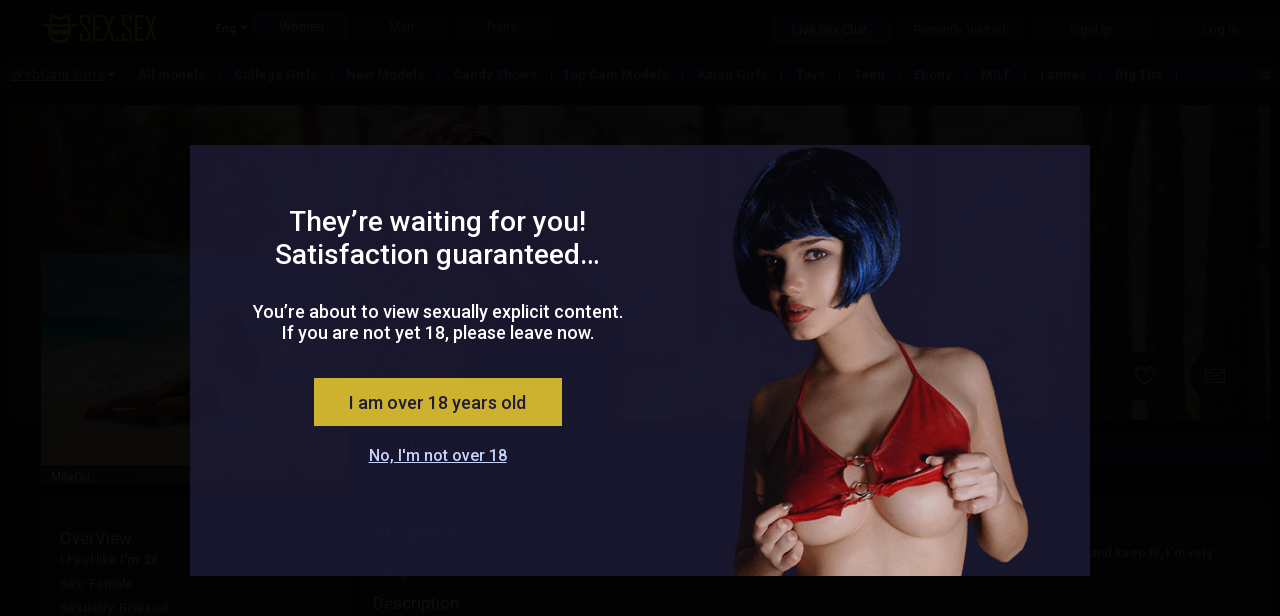

--- FILE ---
content_type: text/html; charset=utf-8
request_url: https://sex.sex/live-sex-chat/cam-girls/MilaQu_
body_size: 67700
content:

<!DOCTYPE html>
<html xml:lang="en-US" lang="en-US" dir="ltr">
<head><meta http-equiv="Content-Type" content="text/html; charset=utf-8" /><meta http-equiv="X-UA-Compatible" content="requiresActiveX=true" /><meta name="RATING" content="RTA-5042-1996-1400-1577-RTA" /><title>
	MilaQu_ - Live Sex Chat - Cam Girls - sex.sex
</title><link rel="shortcut icon" type="image/ico" href="/favicon.ico" /><link href="//j0.wlmediahub.com/App_Themes/masterV2.min.css?v=5-1-26-v4&amp;s=638863509077394" type="text/css" rel="stylesheet" /><link href="//j0.wlmediahub.com/services/CssGenerator.ashx?page=/live-sex-chat&amp;portalid=1441&amp;v=5-1-26-v4" type="text/css" rel="stylesheet" /><link href="//j0.wlmediahub.com/services/wlcontent/PortalCustomColorsHandler.ashx?v=20/05/2019 01:14:56&amp;portalid=-53545" type="text/css" rel="stylesheet" />
<link rel="alternate" hreflang="ar" href="https://sex.sex/sa/live-sex-chat/cam-girls/MilaQu_" />
<link rel="alternate" hreflang="de" href="https://sex.sex/de/live-sex-chat/cam-girls/MilaQu_" />
<link rel="alternate" hreflang="da" href="https://sex.sex/dk/live-sex-chat/cam-girls/MilaQu_" />
<link rel="alternate" hreflang="en" href="https://sex.sex/live-sex-chat/cam-girls/MilaQu_" />
<link rel="alternate" hreflang="es" href="https://sex.sex/es/live-sex-chat/cam-girls/MilaQu_" />
<link rel="alternate" hreflang="el" href="https://sex.sex/GR/live-sex-chat/cam-girls/MilaQu_" />
<link rel="alternate" hreflang="fr" href="https://sex.sex/fr/live-sex-chat/cam-girls/MilaQu_" />
<link rel="alternate" hreflang="fi" href="https://sex.sex/FI/live-sex-chat/cam-girls/MilaQu_" />
<link rel="alternate" hreflang="hi" href="https://sex.sex/hi/live-sex-chat/cam-girls/MilaQu_" />
<link rel="alternate" hreflang="it" href="https://sex.sex/it/live-sex-chat/cam-girls/MilaQu_" />
<link rel="alternate" hreflang="nn" href="https://sex.sex/no/live-sex-chat/cam-girls/MilaQu_" />
<link rel="alternate" hreflang="nl" href="https://sex.sex/NL/live-sex-chat/cam-girls/MilaQu_" />
<link rel="alternate" hreflang="pt" href="https://sex.sex/pt/live-sex-chat/cam-girls/MilaQu_" />
<link rel="alternate" hreflang="ru" href="https://sex.sex/ru/live-sex-chat/cam-girls/MilaQu_" />
<link rel="alternate" hreflang="se" href="https://sex.sex/se/live-sex-chat/cam-girls/MilaQu_" />
<link rel="alternate" hreflang="tr" href="https://sex.sex/tr/live-sex-chat/cam-girls/MilaQu_" />
<meta property="og:site_name" content="sex.sex" /><meta property="og:url" content="/live-sex-chat/MilaQu_" /><meta property="og:title" content="MilaQu_ - Live Sex Chat - Cam Girls - sex.sex" /><meta property="og:image" content="//j0.wlmediahub.com/App_Themes/PrivateImages/sexdotsexImNude/2019_05_20_104_56_sex.sex-logo.png?v=5-1-26-v4" /><meta property="og:description" content="I am happy woman, extroverted, with charisma, I am very hot and I like new and exciting experiences, I like to play sports and keep fit, I&#180;m very loving." />


<div id="generalAppData" style="display: none"><span id="appdata_CDN">//j0.wlmediahub.com/</span></div>
<link rel="canonical" href="https://sexier.com/live-sex-chat/cam-girls/MilaQu_" /><meta name="description" content="I am happy woman, extroverted, with charisma, I am very hot and I like new and exciting experiences, I like to play sports and keep fit, I&amp;#180;m very loving." /></head>
<body class="PC responsive BG-site sexsex en-US page_live-sex-chat wlg topNavigation"  data-guest-id="0" data-guest-ispay="" data-guest-guid="c6b6ed5934ac45f39028efec48f0c8f3" data-video-api="//j0.wlmediahub.com/App_Themes/api/htmplayer5/video-chat.js?v=5-1-26-v4">
    <script src="https://j0.wlmediahub.com/App_Themes/libs/jquery/1.10.2/jquery.min.js" type="text/javascript" ></script><script type='text/javascript'>if (typeof jQuery == 'undefined') { document.write(unescape("%3Cscript src='/scripts/jquery-1.10.2.min.js' type='text/javascript'%3E%3C/script%3E"));}</script>
    <div id="PortalTemplate" class="PaneTemplate userAnonymous">
        <form name="form1" method="post" id="form1">
<div>
<input type="hidden" name="__VIEWSTATE" id="__VIEWSTATE" value="" />
</div>

<div>

	<input type="hidden" name="__VIEWSTATEENCRYPTED" id="__VIEWSTATEENCRYPTED" value="" />
</div>
            <div id="TopBar" class="Pane PaneHeader fullWidthCssClass">
            
    <script type="text/javascript">
        var startOnload = true;
	
        document.getElementById('PortalTemplate').style.display = 'none';
	
        function blockUI() {

            if (!true)
                return;

            $.blockUI({
                message: $('#warning'),
                centerX: true,
                overlayCSS: { opacity: '0.95', cursor: 'default', 'z-index': '11000' },
                css: { top: '50%', left: '50%', 'z-index': '11001' }
            });
            $(".blockOverlay").addClass("blockOverlay1");
            document.getElementById('PortalTemplate').style.display = 'block';

            $('.blockMsg').addClass('over18');
        }

        function blockExternal() {
            if (!$.cookie('adult')) {
                blockUI();
            }
        }

        var cookieVal = true;

        $(document).ready(function () {

            // show welcome div if needed
            if ($("#welcomeDiv").length > 0) {
                $.blockUI(
                    {
                        message: $("#welcomeDiv"),
                        overlayCSS: { opacity: '0.1', cursor: 'default', 'z-index': '11000' },
                        css: { top: '40%', "text-align": 'center', 'z-index': '11001' }
                    });
                $("#welcomeDiv .startBtn, #welcomeDiv .closeWelcome").click(function () {
                    $.unblockUI();
                    $.cookie('welcomeDiv', "1", { path: '/' });
                    $("#welcomeDiv").remove();
                });
                return false;
            }
            // show tour div if needed
            if ($("#tourDiv").length > 0) {

                $("#tourDiv div#tour_step1").show();
                var steps = $("#tourDiv div[id^='tour_step']");
                var counter = 1;

                $("#tourDiv .nextBtn").click(function () {
                    steps.hide();
                    $("#tourDiv div#tour_step" + (++counter)).show();
                });

                $("#tourDiv .startBtn, #tourDiv .closeX").click(function () {
                    steps.hide();
                    $.cookie('welcomeDiv', "2", { path: '/' });
                });
            }

            $("#continueA").click(function (e) {
                e.preventDefault();
                $.cookie('adult', 'true', { path: '/' });
                //$("body,html").css("overflow", "");
                $.unblockUI();
                document.dispatchEvent(new CustomEvent("over18PopupClosed", {detail: {},}));
            });

            $("#exitA").click(function (e) {
                e.preventDefault();
                location.href = 'http://www.google.com';
            });

            if (startOnload && !$.cookie('adult')) {
                blockUI();
            } else if (!$.cookie('adult')) {
                $.cookie('adult', cookieVal, { path: '/' });
            } else {
                document.getElementById('PortalTemplate').style.display = 'block';
            }
            window.displayCampaignPopupLater = { o: "" };//Campaign

        });
    </script>


    <style>body .blockPage {margin: 0 !important;padding: 0 !important;}</style>
    <div class="popUp18Plus alphaC75 " id="warning" style="display: none">
        
            <img class="over18MainImage" src="//j0.wlmediahub.com/App_Themes/WLGenerator/imagesNeWLG/popImg/01.png?v=5-1-26-v4" alt="" />
        
        <div class="msgCnt txtD">
            <h2>They’re waiting for you! Satisfaction guaranteed…</h2>
<p>You’re about to view sexually explicit content. If you are not yet 18, please leave now.</p>

            <div class="iAmOver18Btn txtC  bgF" id="continueA">I am over 18 years old</div>
            <a href="javascript:void(0);" id="exitA" class="txtE txtD-hover">No, I'm not over 18</a>
        </div>
    </div>



<script>
    window.headerData = {
        isImlive: false,
        isImliveLang: false,
        colors: [{"Id":"colorA","Value":"16142A","Name":""},{"Id":"colorB","Value":"322C5D","Name":""},{"Id":"colorC","Value":"211E3B","Name":""},{"Id":"colorD","Value":"FFFFFF","Name":""},{"Id":"colorE","Value":"C6D3FC","Name":""},{"Id":"colorF","Value":"FBDA30","Name":""}],
        unifiedUserAgent:{"User-Agent":"Mozilla/5.0 (Macintosh; Intel Mac OS X 10_15_7) AppleWebKit/537.36 (KHTML, like Gecko) Chrome/131.0.0.0 Safari/537.36; ClaudeBot/1.0; +claudebot@anthropic.com)"},
        cultureUrl: '/',
        guest: {
            guestSponsor: 0,
            isAgeApproved: true,
            isMember: false,
            id: 0,
            gender:1,
        },

    };
</script>



<div id="popupDivWrapper" style="display: none;">
    <div id="popupDivFrame">
        <div class="closeX"></div>
        <div id="divAssetContainer"></div>
    </div>
</div>
<div id="headerContainer" class="headerContain BG-site">
    <!-- #region Top Level Nav -->
    <div class="headerTopLevel">
        <div id="" class="topLeveLeftBtns">
            <div id="divLogo">
                
                
                    <a href="/">
                        <img src="//j0.wlmediahub.com/App_Themes/PrivateImages/sexdotsexImNude/2019_05_20_104_56_sex.sex-logo.png?v=5-1-26-v4" alt="sexdotsex.ImNude.com" />
                    </a>
                
                
                
                
                
            </div>
            






    <div class="flagsContainer">
        <span class="CategoryArrow  fa fa-caret-down txtE"></span>
        <div class="currentCulture">
            <span class="txtD">Eng</span>
        </div>
        <div class="separator"></div>
    </div>

    <div id="langSelectPopup" style="display: none">
        <div class="langWrapper">
            <h2 class="txtF">Choose language:</h2>
            
                    <ul>
                
                    <li>
                        <a href="javascript:void(0)" class="txtE txtD-hover">العربية</a>
                        <input type="hidden" name="CountryID" value="/sa/live-sex-chat/cam-girls/MilaQu_" country="sa" data-extenallink="0" />
                        <input type="hidden" name="CultCode" value="ar-SA" />
                    </li>
                
                    <li>
                        <a href="javascript:void(0)" class="txtE txtD-hover">Deutsch</a>
                        <input type="hidden" name="CountryID" value="/de/live-sex-chat/cam-girls/MilaQu_" country="de" data-extenallink="0" />
                        <input type="hidden" name="CultCode" value="de-DE" />
                    </li>
                
                    <li>
                        <a href="javascript:void(0)" class="txtE txtD-hover">Dansk</a>
                        <input type="hidden" name="CountryID" value="/dk/live-sex-chat/cam-girls/MilaQu_" country="dk" data-extenallink="0" />
                        <input type="hidden" name="CultCode" value="da-DK" />
                    </li>
                
                    <li>
                        <a href="javascript:void(0)" class="txtE txtD-hover">Español</a>
                        <input type="hidden" name="CountryID" value="/es/live-sex-chat/cam-girls/MilaQu_" country="es" data-extenallink="0" />
                        <input type="hidden" name="CultCode" value="es-ES" />
                    </li>
                
                    <li>
                        <a href="javascript:void(0)" class="txtE txtD-hover">Ελληνικά</a>
                        <input type="hidden" name="CountryID" value="/GR/live-sex-chat/cam-girls/MilaQu_" country="GR" data-extenallink="0" />
                        <input type="hidden" name="CultCode" value="el-GR" />
                    </li>
                
                    <li>
                        <a href="javascript:void(0)" class="txtE txtD-hover">Français</a>
                        <input type="hidden" name="CountryID" value="/fr/live-sex-chat/cam-girls/MilaQu_" country="fr" data-extenallink="0" />
                        <input type="hidden" name="CultCode" value="fr-FR" />
                    </li>
                
                    <li>
                        <a href="javascript:void(0)" class="txtE txtD-hover">Suomi</a>
                        <input type="hidden" name="CountryID" value="/FI/live-sex-chat/cam-girls/MilaQu_" country="FI" data-extenallink="0" />
                        <input type="hidden" name="CultCode" value="fi-FI" />
                    </li>
                
                    <li>
                        <a href="javascript:void(0)" class="txtE txtD-hover">हिन्दी</a>
                        <input type="hidden" name="CountryID" value="/hi/live-sex-chat/cam-girls/MilaQu_" country="hi" data-extenallink="0" />
                        <input type="hidden" name="CultCode" value="hi-IN" />
                    </li>
                
                    <li>
                        <a href="javascript:void(0)" class="txtE txtD-hover">Italiano</a>
                        <input type="hidden" name="CountryID" value="/it/live-sex-chat/cam-girls/MilaQu_" country="it" data-extenallink="0" />
                        <input type="hidden" name="CultCode" value="it-IT" />
                    </li>
                
                    <li>
                        <a href="javascript:void(0)" class="txtE txtD-hover">Nynorsk</a>
                        <input type="hidden" name="CountryID" value="/no/live-sex-chat/cam-girls/MilaQu_" country="no" data-extenallink="0" />
                        <input type="hidden" name="CultCode" value="nn-NO" />
                    </li>
                
                    <li>
                        <a href="javascript:void(0)" class="txtE txtD-hover">Nederlands</a>
                        <input type="hidden" name="CountryID" value="/NL/live-sex-chat/cam-girls/MilaQu_" country="NL" data-extenallink="0" />
                        <input type="hidden" name="CultCode" value="nl-NL" />
                    </li>
                
                    <li>
                        <a href="javascript:void(0)" class="txtE txtD-hover">Português</a>
                        <input type="hidden" name="CountryID" value="/pt/live-sex-chat/cam-girls/MilaQu_" country="pt" data-extenallink="0" />
                        <input type="hidden" name="CultCode" value="pt-PT" />
                    </li>
                
                    <li>
                        <a href="javascript:void(0)" class="txtE txtD-hover">Русский</a>
                        <input type="hidden" name="CountryID" value="/ru/live-sex-chat/cam-girls/MilaQu_" country="ru" data-extenallink="0" />
                        <input type="hidden" name="CultCode" value="ru-RU" />
                    </li>
                
                    <li>
                        <a href="javascript:void(0)" class="txtE txtD-hover">Svenska</a>
                        <input type="hidden" name="CountryID" value="/se/live-sex-chat/cam-girls/MilaQu_" country="se" data-extenallink="0" />
                        <input type="hidden" name="CultCode" value="sv-SE" />
                    </li>
                
                    <li>
                        <a href="javascript:void(0)" class="txtE txtD-hover">Türkçe</a>
                        <input type="hidden" name="CountryID" value="/tr/live-sex-chat/cam-girls/MilaQu_" country="tr" data-extenallink="0" />
                        <input type="hidden" name="CultCode" value="tr-TR" />
                    </li>
                </ul>
        </div>
        <img src="//j0.wlmediahub.com/App_Themes/images/flags/hands-earth.png?v=5-1-26-v4" />
    </div>


            
            
<div id="genderFilterBtnContainer" data-role="collapsible" data-inset="false">
    <a id="womenGenderFilter" class="bgC txtE bgB-hover txtD-hover genderFilterCTA" href="" data-gender="1">Women</a>
     <a id="menGenderFilter" class="bgC txtE bgB-hover txtD-hover genderFilterCTA" href="" data-gender="2">Men</a>
     <a id="transGenderFilter" class="bgC txtE bgB-hover txtD-hover genderFilterCTA" href="" data-gender="3">Trans</a>
</div>
<input type="hidden" id="genderFilterParams" data-currgenderid="1"/>

        </div>
        
        <div class="topLeveRightBtns">
            
            
                <a href="/live-sex-chats" class="liveSexChatLinksCTA bgC topLevelCta btnCategoryList  bg-selected-hover txtE txtD-hover bgB-hover" data-linksdivid="liveSexChatLinks">Live Sex Chat</a>
                <a href="/recently-visited" class="bgC recentlyVisitedCTA topLevelCta  bgB-hover txtE txtD-hover " data-linksdivid="recentlyVistedLinks">Recently Visited</a>
                
                <a id="signUpPopup" href="#" class="bgC topLevelCta  bgB-hover txtE txtD-hover" data-linksdivid="">SignUp</a>
                <a href="#" id="loginPopup" class="bgC topLevelCta  bgB-hover txtE txtD-hover ">Log in</a>
            
            
            
        </div>
    </div>
    <!-- #endregion Top Level Nav -->
    
        <!-- #region Lower Level Links -->
        <div class="topNavLowerLinks bgC">
            
            
                    <ul id="ulCategories" class="alphaC95" style="display: none;">
                
                    <li id="cat_WebCamGirls" class="liCategory txtE txtD-hover"
                        data-qid=""
                        data-rid="10,160,191,13"
                        data-catid="1"
                        data-nichesid="WebCamGirlsNiches"
                        data-href="/live-sex-chats/cam-girls"
                        data-genderid="1">
                        WebCam Girls
                        <span class="onlineCount"></span>
                    </li>
                
                    <li id="cat_ShyGirls" class="liCategory txtE txtD-hover"
                        data-qid=""
                        data-rid="160"
                        data-catid="2"
                        data-nichesid="ShyGirlsNiches"
                        data-href="/live-sex-chats/shy-girls"
                        data-genderid="1">
                        Shy Girls
                        <span class="onlineCount"></span>
                    </li>
                
                    <li id="cat_FetishWomen" class="liCategory txtE txtD-hover"
                        data-qid="9663"
                        data-rid=""
                        data-catid="3"
                        data-nichesid="FetishWomenNiches"
                        data-href="/live-sex-chats/fetish"
                        data-genderid="1">
                        Fetish Women
                        <span class="onlineCount"></span>
                    </li>
                
                    <li id="cat_CouplesandgroupsWomen" class="liCategory txtE txtD-hover"
                        data-qid="10441"
                        data-rid=""
                        data-catid="4"
                        data-nichesid="CouplesandgroupsWomenNiches"
                        data-href="/live-sex-chats/group-sex-women"
                        data-genderid="1">
                        Couples & Groups
                        <span class="onlineCount"></span>
                    </li>
                
                    <li id="cat_FriendandRomanceGirls" class="liCategory txtE txtD-hover"
                        data-qid="9715"
                        data-rid=""
                        data-catid="5"
                        data-nichesid="FriendandRomanceGirlsNiches"
                        data-href="/live-sex-chats/friends-and-romance-girls"
                        data-genderid="1">
                        Friends and Romance Girls
                        <span class="onlineCount"></span>
                    </li>
                
                    <li id="cat_gays" class="liCategory txtE txtD-hover"
                        data-qid=""
                        data-rid="52,53"
                        data-catid="6"
                        data-nichesid="gaysNiches"
                        data-href="/live-sex-chats/hot-guys"
                        data-genderid="2">
                        Hot Gays
                        <span class="onlineCount"></span>
                    </li>
                
                    <li id="cat_Straightguys" class="liCategory txtE txtD-hover"
                        data-qid=""
                        data-rid="54"
                        data-catid="7"
                        data-nichesid="StraightguysNiches"
                        data-href="/live-sex-chats/straight-boys"
                        data-genderid="2">
                        Straight Men
                        <span class="onlineCount"></span>
                    </li>
                
                    <li id="cat_FetishMen" class="liCategory txtE txtD-hover"
                        data-qid="9664"
                        data-rid=""
                        data-catid="8"
                        data-nichesid="FetishMenNiches"
                        data-href="/live-sex-chats/fetish-men"
                        data-genderid="2">
                        Fetish Men
                        <span class="onlineCount"></span>
                    </li>
                
                    <li id="cat_CouplesandgroupsMen" class="liCategory txtE txtD-hover"
                        data-qid="10536,10537,10538"
                        data-rid=""
                        data-catid="9"
                        data-nichesid="CouplesandgroupsMenNiches"
                        data-href="/live-sex-chats/group-sex-men"
                        data-genderid="2">
                        Gay Couples & Groups
                        <span class="onlineCount"></span>
                    </li>
                
                    <li id="cat_FriendandRomanceMen" class="liCategory txtE txtD-hover"
                        data-qid="9716"
                        data-rid=""
                        data-catid="10"
                        data-nichesid="FriendandRomanceMenNiches"
                        data-href="/live-sex-chats/friends-and-romance-men"
                        data-genderid="2">
                        Friends and Romance Men
                        <span class="onlineCount"></span>
                    </li>
                
                    <li id="cat_Shemales" class="liCategory txtE txtD-hover"
                        data-qid="9565"
                        data-rid=""
                        data-catid="11"
                        data-nichesid="ShemalesNiches"
                        data-href="/live-sex-chats/trans"
                        data-genderid="3">
                        Transsexuals
                        <span class="onlineCount"></span>
                    </li>
                
                    <li id="cat_CouplesandgroupsTrans" class="liCategory txtE txtD-hover"
                        data-qid="10494"
                        data-rid=""
                        data-catid="12"
                        data-nichesid="CouplesandgroupsTransNiches"
                        data-href="/live-sex-chats/group-sex-trans"
                        data-genderid="3">
                        Trans Couples & Groups
                        <span class="onlineCount"></span>
                    </li>
                
                    </ul>
                
            <div id="liveSexChatLinks" class="liveSexChatLinks lowerLevelLinks" style="display: none;">
                <div id="categoriesList" class="categoriesList">
                    
                    <div id="currCategoryWrapper">
                        <span id="currCategory" class="selctedCategory txtD" data-id="1" data-fr="" data-catqid="#">WebCam Girls</span>
                        <span class="CategoryArrow txtD  fa fa-caret-down" aria-hidden="true"></span>
                    </div>
                </div>
                <div class="nichesLists">
                    
                            <div class="categoryNiches" style="display: none;" id="WebCamGirlsNiches">
                                
                                        <a class="txtE txtD-hover topNavLink txtE-after chatLink" data-fr="False"
                                            data-linkswrapperid="liveSexChatLinks" data-catid="cat_WebCamGirls"
                                            href="/live-sex-chats/cam-girls" data-rid="10,160,191,13" data-qid="">
                                            All models
                                        </a>
                                        
                                    
                                        <a class="txtE txtD-hover topNavLink txtE-after chatLink" data-fr="False"
                                            data-linkswrapperid="liveSexChatLinks" data-catid="cat_WebCamGirls"
                                            href="/live-sex-chats/college-cam-girls" data-rid="" data-qid="2053,2243,2513,2056,2246,2516">
                                            College Girls
                                        </a>
                                        
                                    
                                        <a class="txtE txtD-hover topNavLink txtE-after chatLink" data-fr="False"
                                            data-linkswrapperid="liveSexChatLinks" data-catid="cat_WebCamGirls"
                                            href="/live-sex-chats/new-models" data-rid="" data-qid="4609">
                                            New Models
                                        </a>
                                        
                                    
                                        <a class="txtE txtD-hover topNavLink txtE-after chatLink" data-fr="False"
                                            data-linkswrapperid="liveSexChatLinks" data-catid="cat_WebCamGirls"
                                            href="/live-sex-chats/candy-girls" data-rid="" data-qid="9666">
                                            Candy Shows
                                        </a>
                                        
                                    
                                        <a class="txtE txtD-hover topNavLink txtE-after chatLink" data-fr="False"
                                            data-linkswrapperid="liveSexChatLinks" data-catid="cat_WebCamGirls"
                                            href="/live-sex-chats/asian-cam-girls" data-rid="" data-qid="4253">
                                            Asian Girls
                                        </a>
                                        
                                    
                                        <a class="txtE txtD-hover topNavLink txtE-after chatLink" data-fr="False"
                                            data-linkswrapperid="liveSexChatLinks" data-catid="cat_WebCamGirls"
                                            href="/live-sex-chats/play-the-toy-girls" data-rid="" data-qid="10281">
                                            Toys
                                        </a>
                                        
                                    
                                        <a class="txtE txtD-hover topNavLink txtE-after chatLink" data-fr="False"
                                            data-linkswrapperid="liveSexChatLinks" data-catid="cat_WebCamGirls"
                                            href="/live-sex-chats/teen-cam-girls" data-rid="" data-qid="4250">
                                            Teen
                                        </a>
                                        
                                    
                                        <a class="txtE txtD-hover topNavLink txtE-after chatLink" data-fr="False"
                                            data-linkswrapperid="liveSexChatLinks" data-catid="cat_WebCamGirls"
                                            href="/live-sex-chats/ebony-cam-girls" data-rid="" data-qid="4256">
                                            Ebony
                                        </a>
                                        
                                    
                                        <a class="txtE txtD-hover topNavLink txtE-after chatLink" data-fr="False"
                                            data-linkswrapperid="liveSexChatLinks" data-catid="cat_WebCamGirls"
                                            href="/live-sex-chats/milf-cam-girls" data-rid="" data-qid="4249">
                                            MILF
                                        </a>
                                        
                                    
                                        <a class="txtE txtD-hover topNavLink txtE-after chatLink" data-fr="False"
                                            data-linkswrapperid="liveSexChatLinks" data-catid="cat_WebCamGirls"
                                            href="/live-sex-chats/latina-cam-girls" data-rid="" data-qid="4254">
                                            Latinas
                                        </a>
                                        
                                    
                                        <a class="txtE txtD-hover topNavLink txtE-after chatLink" data-fr="False"
                                            data-linkswrapperid="liveSexChatLinks" data-catid="cat_WebCamGirls"
                                            href="/live-sex-chats/big-tits-cam-girls" data-rid="" data-qid="4251">
                                            Big Tits
                                        </a>
                                        
                                    
                                        <a class="txtE txtD-hover topNavLink txtE-after chatLink" data-fr="False"
                                            data-linkswrapperid="liveSexChatLinks" data-catid="cat_WebCamGirls"
                                            href="/live-sex-chats/white-girls" data-rid="" data-qid="4255">
                                            White Girls
                                        </a>
                                        
                                    
                                        <a class="txtE txtD-hover topNavLink txtE-after chatLink" data-fr="False"
                                            data-linkswrapperid="liveSexChatLinks" data-catid="cat_WebCamGirls"
                                            href="/live-sex-chats/pornstar-girls" data-rid="" data-qid="9653">
                                            Porn Stars
                                        </a>
                                        
                                    
                                        <a class="txtE txtD-hover topNavLink txtE-after chatLink" data-fr="False"
                                            data-linkswrapperid="liveSexChatLinks" data-catid="cat_WebCamGirls"
                                            href="/live-sex-chats/more-mature-cam-girls" data-rid="" data-qid="2062,2252,2522">
                                            Mature
                                        </a>
                                        
                                    
                                        <a class="txtE txtD-hover topNavLink txtE-after chatLink" data-fr="False"
                                            data-linkswrapperid="liveSexChatLinks" data-catid="cat_WebCamGirls"
                                            href="/live-sex-chats/bbw-cam-girls" data-rid="" data-qid="4252">
                                            BBW
                                        </a>
                                        
                                    
                                        <a class="txtE txtD-hover topNavLink txtE-after chatLink" data-fr="False"
                                            data-linkswrapperid="liveSexChatLinks" data-catid="cat_WebCamGirls"
                                            href="/live-sex-chats/outdoor-girls" data-rid="" data-qid="6932">
                                            Outdoors
                                        </a>
                                        
                                    
                                        <a class="txtE txtD-hover topNavLink txtE-after chatLink" data-fr="False"
                                            data-linkswrapperid="liveSexChatLinks" data-catid="cat_WebCamGirls"
                                            href="/live-sex-chats/fetish-girls" data-rid="" data-qid="9663">
                                            Fetish Girls
                                        </a>
                                        
                                    
                                        <a class="txtE txtD-hover topNavLink txtE-after chatLink" data-fr="False"
                                            data-linkswrapperid="liveSexChatLinks" data-catid="cat_WebCamGirls"
                                            href="/live-sex-chats/lesbians" data-rid="" data-qid="44">
                                            Lesbians
                                        </a>
                                        
                                    
                                
                                    <span class="spanMore txtE  fa fa-list txtF-hover" data-categoryname="WebCam Girls"></span>
                                
                            </div>
                        
                            <div class="categoryNiches" style="display: none;" id="ShyGirlsNiches">
                                
                                
                                    <span class="spanMore txtE  fa fa-list txtF-hover" data-categoryname="Shy Girls"></span>
                                
                            </div>
                        
                            <div class="categoryNiches" style="display: none;" id="FetishWomenNiches">
                                
                                
                                    <span class="spanMore txtE  fa fa-list txtF-hover" data-categoryname="Fetish Women"></span>
                                
                            </div>
                        
                            <div class="categoryNiches" style="display: none;" id="CouplesandgroupsWomenNiches">
                                
                                
                                    <span class="spanMore txtE  fa fa-list txtF-hover" data-categoryname="Couples and groups Women"></span>
                                
                            </div>
                        
                            <div class="categoryNiches" style="display: none;" id="FriendandRomanceGirlsNiches">
                                
                                
                                    <span class="spanMore txtE  fa fa-list txtF-hover" data-categoryname="Friend and Romance Girls"></span>
                                
                            </div>
                        
                            <div class="categoryNiches" style="display: none;" id="gaysNiches">
                                
                                
                                    <span class="spanMore txtE  fa fa-list txtF-hover" data-categoryname="gays"></span>
                                
                            </div>
                        
                            <div class="categoryNiches" style="display: none;" id="StraightguysNiches">
                                
                                
                                    <span class="spanMore txtE  fa fa-list txtF-hover" data-categoryname="Straight guys"></span>
                                
                            </div>
                        
                            <div class="categoryNiches" style="display: none;" id="FetishMenNiches">
                                
                                
                                    <span class="spanMore txtE  fa fa-list txtF-hover" data-categoryname="Fetish Men"></span>
                                
                            </div>
                        
                            <div class="categoryNiches" style="display: none;" id="CouplesandgroupsMenNiches">
                                
                                
                                    <span class="spanMore txtE  fa fa-list txtF-hover" data-categoryname="Couples and groups Men"></span>
                                
                            </div>
                        
                            <div class="categoryNiches" style="display: none;" id="FriendandRomanceMenNiches">
                                
                                
                                    <span class="spanMore txtE  fa fa-list txtF-hover" data-categoryname="Friend and Romance Men"></span>
                                
                            </div>
                        
                            <div class="categoryNiches" style="display: none;" id="ShemalesNiches">
                                
                                
                                    <span class="spanMore txtE  fa fa-list txtF-hover" data-categoryname="Shemales"></span>
                                
                            </div>
                        
                            <div class="categoryNiches" style="display: none;" id="CouplesandgroupsTransNiches">
                                
                                
                                    <span class="spanMore txtE  fa fa-list txtF-hover" data-categoryname="Couples and groups Trans"></span>
                                
                            </div>
                        
                </div>
                
                    <a id="topModelsLink" class='txtE txtD-hover topNavLink txtE-after chatLink' data-index="4" style='display: none;' href="/topmodels?catid=1&rid=10,160,191,13&qid=" data-catid="">
                        Top Cam Models
                    </a>
                
            </div>
            
        </div>
    
    <div id="popupBackdrop" class="popupContainer ">
        <!-- #endregion Lower Links -->
        <div id="popupContainer" class="popupContainer alphaC95 borderF borderThin"></div>
    </div>
    <input type="hidden" id="topNavParams"
        data-countertemplate="({0})"
        data-opensignuppop=""
        data-opencreditpop=""
        data-isresponsivepc="true"
        data-home-page-url="/live-sex-chats/"
        data-signuplocktext="<div class='lockText'>Complete the sign up, or Log Out to return to free live chat</div>"
        
        data-catcounterformat="{0} Online" />
</div>
<div id="moreNichesPopupWrapper" class="more-niches-overlay" style="display: none;">
    
    <div id="popupMoreNichesAndSearch" class="alphaC95 borderThin borderE">
        <div id="MoreNicheTab">
        </div>
        <span class="separateLines"></span>
        <div class="advancedSearchRegion txtD">
            <div>
                <b>Search</b>
                <span class="txtE">Search by model nickname or by Model description</span>
            </div>
            <div id="search-input-wrapper">
                <input type="text" value="" name="search" id="txtSearchTab" class="inputSearch" />
                <span class="submitSearch fa fa-search bgB-selected" aria-hidden="true"></span>
            </div>
            <div class="searchError txtH" style="display: none">
                <span class="errorhIcon fa fa-exclamation-triangle" aria-hidden="true"><span id="topnav-iconInnerBackground" class="bgD"></span></span>
                Please enter at least 3 letters.
            </div>
            <div class="divTryAdvancedSearch">
                <span class="txtD">Or try</span>
                <a class="advSearchLink bgB-selected txtD-selected" href="/advancesearch">Advanced Search</a>
            </div>
        </div>
    </div>
</div>
<div id="friendsAndRomancePopup" class="fmContainer friendsAndRomancePopup alphaC95 borderE fadeInRight txtD" style="display: none">
    <a id="closeX" class="closeX" href="#">+</a>
    <div class="fandmText txtD">
        <p>Please note that adult content and activities are not allowed in sex.sex Friends & Romance</p>
    </div>
    <a class="frp-close-btn closeX closePopUp  bgF txtG txtD-hover" href="#">Got it</a>
</div>




<div id="loginBoxWrapper" data-url="" class="Cwhite-popup mfp-with-anim mfp-hide " style="display: none;">
    <div id="loginBox">
        <div class="innerWrapper">

            
            <div id="loginCard" class="loginBox-card loginCard">
                <div class="loginHeader">
                    <p class="txtD"><span>Welcome</span> to sex.sex</p>
                </div>

                

                <div class="loginContent">

                    <div class="userNameWrapper">
                        <label class="txtD">Username :</label>
                        <input type="text" id="txtUserName" class="inputText txtD bgB borderThin borderAlphaF50-focus" maxlength="40" />
                    </div>
                    <div class=" passwordWrapper">
                        <label class="txtD">Password :</label>
                        <input autocomplete="on" type="password" id="txtPassword" class="txtD inputText bgB borderThin borderAlphaF50-focus" maxlength="64" />
                    </div>
                    <input type="button" id="btnLogin" class="inputText btnLogin txtC alphaF80 bgF-hover transition-bg05" value="Log in" />
                    <div id="divErrorMessage" class=" text-R" style="display: none;">

                        <span class="errorMessage-black" id="spanErrorMessage"></span>

                    </div>
                </div>
                <div class="loginFotter">
                    <a class="lnkForgotPassword txtE  txtD-hover " href="/faq">Forgot your login details?</a>
                </div>
            </div>

            
            <div id="forgotPasswordCard" class="loginBox-card forgotPasswordCard">
                

<div id="forgotPasswordBox" class="txtD">
    
    
        <div id="fpb-resetLoginDetails" style="display: block;">
            
            <p class="txtF fpb-resetLoginDetailsHeading">Reset your login details</p>

            
            <div class="fpb-divMessage">
                <p>Please type your email below.</p>
<p>A password reset email will be sent to your email address immediately.</p>
            </div>

            
            <div class="fpb-divEmail">
                <label class="fpb-lblEmail" for="fpb-txtRecoveryEmail">Email:</label>
                <input id="fpb-txtRecoveryEmail" class="txtD bgB borderThin borderB borderAlphaF50-focus" type="email" />
                <span id="fpb-spanInvalidEmailMessage" class="warningSign slideRight" style="display: none;">Please enter a valid e-mail address</span>
            </div>

            
            <input id="fpb-btnSendRecoveryEmail" class="bgF txtG" type="button" value="Send" disabled="disabled" />

            
            <div id="fpb-divStatusMessage" style="display: none">
                <p id="fpb-pStatusMessage" class="txtD"></p>
                <div id="fpb-pRetryMessage" class="txtE" style="display: none;">Didn't get the Email? <a class="fpb-refResend txtE txtD-hover" href="#">Resend password reset email</a></div>
            </div>

            <div class="fpb-loader" style="display: none;">
                <img src="//j0.wlmediahub.com/App_Themes/images/loader.gif?v=5-1-26-v4" />
            </div>
        </div>
    

    
    

    <input type="hidden" id="forgotPasswordParams" data-successmsg="We’ve sent an email to $email$. If for some reason you didn’t receive it, please contact &lt;a href=&quot;mailto:info@usersupportteam.com&quot; target=&quot;_blank&quot;&gt;Customer Support&lt;/a&gt;."
         />
</div>


            </div>
        </div>
        <a href="/faq" class="loginbox-customerSupport borderThin borderE txtE borderD-hover txtD-hover bgC">Need help? Customer support</a>
        
            <img class="mainBgImage" src="//j0.wlmediahub.com/App_Themes/WLGenerator/imagesNeWLG/popImg/10.png?v=5-1-26-v4" />
        

    </div>

    
    <div id="matrixInfoPopup" class="bgC" style="display: none;">
        <div class="matrixInfoPopupWrapper">
            <div class="PopupHeading txtD">We’ve updated our Matrix and Credit packages</div>
            <div class="infoPopupContent txtD">
                <div class="infoPopupTextWrapper">
                    <p class="infoPopupTextTop">Always striving to provide you with the best value and service.</p>
                    <p class="infoPopupText">
                        Effective today, we have restructured the Matrix of our packages to users worldwide.
                        <br>
                        The change comes into effect by raising the price of each package and accordingly increasing the Credits given. In some cases, the single Credit price went unchanged and in others, the price even decreased.
                    </p>
                    <p class="infoBottomText txtF">This change came as a result of various research conducted, intending to provide our valued clients with the best user experience.</p>
                    <div class="infoPopupBtn bgF txtC">got it</div>
                </div>
                <div class="infoPopupSvgWrapper">
                    <svg
                        width="304"
                        height="303"
                        viewBox="0 0 304 303"
                        fill="none"
                        xmlns="http://www.w3.org/2000/svg">
                        <g class="svg export">
                            <g id="Group 185">
                                <rect
                                    class="svgA"
                                    y="64.1705"
                                    width="139.641"
                                    height="229.073"
                                    rx="8"
                                    transform="rotate(-5 0 64.1705)" />
                                <rect
                                    class="svgF"
                                    x="31.3431"
                                    y="224.046"
                                    width="104.338"
                                    height="31.3799"
                                    rx="4"
                                    transform="rotate(-5 31.3431 224.046)" />
                                <g class="svgC">
                                    <path
                                        d="M50.3477 238.533L48.0642 238.733L47.942 237.476L49.8591 237.308C50.197 237.279 50.47 237.212 50.6783 237.107C50.8862 236.999 51.0357 236.857 51.127 236.681C51.2219 236.5 51.2587 236.288 51.2373 236.043C51.2131 235.767 51.1406 235.547 51.0198 235.386C50.9031 235.224 50.7315 235.114 50.5049 235.055C50.2824 234.997 50.0002 234.983 49.6583 235.013L48.3883 235.124L49.0406 242.579L47.2089 242.739L46.4311 233.849L49.5328 233.578C50.0497 233.533 50.516 233.541 50.9315 233.603C51.3512 233.665 51.7122 233.783 52.0146 233.957C52.317 234.132 52.5568 234.365 52.7341 234.657C52.9111 234.945 53.0177 235.297 53.054 235.712C53.0861 236.079 53.0322 236.424 52.8924 236.748C52.7566 237.071 52.5203 237.346 52.1832 237.573C51.8503 237.799 51.4018 237.947 50.8378 238.016L50.3477 238.533ZM50.6097 242.441L47.9049 242.678L48.4943 241.187L50.4847 241.013C50.8063 240.985 51.0643 240.911 51.259 240.791C51.4532 240.667 51.5914 240.512 51.6734 240.324C51.7554 240.137 51.7863 239.927 51.766 239.695C51.7432 239.434 51.6786 239.212 51.5723 239.029C51.4701 238.845 51.3189 238.71 51.1187 238.625C50.9181 238.536 50.6611 238.506 50.3477 238.533L48.5832 238.687L48.4854 237.429L50.6834 237.236L51.1479 237.694C51.6886 237.638 52.1325 237.696 52.4796 237.867C52.8305 238.033 53.095 238.266 53.273 238.566C53.4551 238.866 53.5618 239.195 53.5931 239.553C53.643 240.123 53.5609 240.614 53.3467 241.027C53.1323 241.435 52.7934 241.758 52.3302 241.996C51.8711 242.233 51.2976 242.381 50.6097 242.441Z" />
                                    <path
                                        d="M59.3261 232.721L61.1517 232.561L61.6655 238.435C61.7254 239.119 61.6292 239.707 61.3771 240.201C61.1291 240.695 60.7589 241.082 60.2667 241.363C59.7786 241.643 59.2028 241.813 58.5393 241.871C57.8758 241.929 57.2753 241.862 56.7377 241.671C56.2042 241.48 55.7704 241.163 55.4364 240.721C55.1064 240.278 54.9115 239.715 54.8517 239.031L54.3378 233.157L56.1695 232.997L56.6834 238.871C56.7183 239.27 56.8099 239.59 56.9581 239.831C57.1064 240.072 57.3037 240.242 57.5501 240.339C57.8006 240.436 58.0887 240.47 58.4143 240.442C58.7481 240.413 59.0258 240.329 59.2475 240.191C59.4732 240.052 59.6361 239.851 59.7362 239.588C59.8403 239.325 59.8749 238.993 59.84 238.595L59.3261 232.721Z" />
                                    <path
                                        d="M63.8808 232.323L66.0916 236.214L67.593 231.998L69.5895 231.823L67.1596 237.733L67.4427 240.969L65.5866 241.131L65.3035 237.895L61.8782 232.498L63.8808 232.323Z" />
                                    <path
                                        d="M79.1883 236.97L81.0138 236.81C81.0295 237.411 80.9112 237.957 80.6587 238.447C80.4103 238.936 80.037 239.334 79.5388 239.64C79.0446 239.945 78.4333 240.13 77.7047 240.194C77.1348 240.244 76.6154 240.191 76.1465 240.035C75.6773 239.875 75.2656 239.624 74.9117 239.282C74.5618 238.939 74.2804 238.512 74.0676 238.002C73.8548 237.491 73.7199 236.911 73.6629 236.259L73.6089 235.643C73.552 234.991 73.586 234.396 73.711 233.856C73.8397 233.311 74.0487 232.84 74.3378 232.441C74.6311 232.042 74.9949 231.723 75.4292 231.484C75.8636 231.245 76.3596 231.102 76.9172 231.053C77.658 230.988 78.2946 231.068 78.8269 231.292C79.3633 231.516 79.7925 231.851 80.1147 232.299C80.4409 232.746 80.6589 233.268 80.7686 233.866L78.9369 234.026C78.8852 233.67 78.7875 233.373 78.6436 233.135C78.4994 232.893 78.2977 232.72 78.0383 232.616C77.7827 232.507 77.4514 232.47 77.0444 232.506C76.7391 232.533 76.4774 232.613 76.2595 232.747C76.0415 232.881 75.8653 233.071 75.731 233.316C75.5966 233.562 75.5062 233.865 75.4599 234.226C75.4172 234.582 75.4166 234.996 75.4579 235.469L75.5129 236.098C75.5531 236.557 75.6232 236.959 75.723 237.303C75.8224 237.643 75.9539 237.927 76.1174 238.155C76.2846 238.378 76.4875 238.541 76.7261 238.643C76.9684 238.741 77.2524 238.775 77.5781 238.747C77.9607 238.713 78.2708 238.625 78.5084 238.481C78.746 238.337 78.9194 238.139 79.0287 237.888C79.142 237.636 79.1952 237.33 79.1883 236.97Z" />
                                    <path
                                        d="M81.6969 230.764L85.0122 230.474C85.692 230.414 86.285 230.465 86.7912 230.626C87.3015 230.786 87.7064 231.054 88.0059 231.43C88.3054 231.806 88.4806 232.285 88.5315 232.867C88.5732 233.343 88.5275 233.759 88.3946 234.115C88.2655 234.467 88.0643 234.77 87.7912 235.023C87.5218 235.272 87.1976 235.481 86.8186 235.65L86.2652 236.006L83.3834 236.258L83.2462 234.83L85.3893 234.643C85.7108 234.615 85.9724 234.534 86.1741 234.402C86.3758 234.269 86.5207 234.097 86.6087 233.884C86.7008 233.671 86.7351 233.43 86.7116 233.161C86.6867 232.876 86.6122 232.635 86.4882 232.436C86.3642 232.238 86.1895 232.093 85.9642 232.002C85.7389 231.911 85.4634 231.88 85.1377 231.909L83.6541 232.038L84.3063 239.493L82.4746 239.654L81.6969 230.764ZM87.4446 239.219L85.0708 235.434L87.0052 235.252L89.397 238.962L89.4044 239.047L87.4446 239.219Z" />
                                    <path
                                        d="M96.3253 237.002L96.4503 238.431L91.7185 238.845L91.5935 237.416L96.3253 237.002ZM91.5391 229.903L92.3168 238.792L90.4851 238.953L89.7074 230.063L91.5391 229.903ZM95.3726 233.216L95.4944 234.608L91.3793 234.968L91.2575 233.576L95.3726 233.216ZM95.6664 229.542L95.7919 230.976L91.0662 231.39L90.9407 229.955L95.6664 229.542Z" />
                                    <path
                                        d="M100.248 238.099L98.3125 238.268L98.1997 236.838L100.123 236.67C100.603 236.628 100.999 236.485 101.31 236.24C101.62 235.991 101.84 235.65 101.971 235.216C102.105 234.782 102.146 234.268 102.094 233.674L102.056 233.24C102.016 232.784 101.932 232.387 101.804 232.05C101.68 231.712 101.515 231.434 101.307 231.214C101.099 230.994 100.853 230.837 100.57 230.743C100.287 230.645 99.9682 230.611 99.614 230.642L97.6236 230.816L97.4981 229.381L99.4885 229.207C100.083 229.155 100.635 229.21 101.145 229.37C101.659 229.526 102.114 229.775 102.509 230.118C102.904 230.461 103.222 230.884 103.463 231.388C103.708 231.888 103.858 232.455 103.913 233.09L103.95 233.511C104.005 234.142 103.956 234.727 103.802 235.265C103.652 235.803 103.413 236.275 103.083 236.682C102.757 237.083 102.353 237.408 101.87 237.655C101.391 237.898 100.85 238.046 100.248 238.099ZM98.5727 229.287L99.3504 238.177L97.5187 238.337L96.741 229.448L98.5727 229.287Z" />
                                    <path
                                        d="M106.821 228.566L107.599 237.455L105.773 237.615L104.996 228.725L106.821 228.566Z" />
                                    <path
                                        d="M112.329 228.084L113.106 236.974L111.281 237.133L110.503 228.244L112.329 228.084ZM115.064 227.845L115.189 229.279L107.936 229.914L107.81 228.479L115.064 227.845Z" />
                                    <path
                                        d="M121.212 233.92C121.199 233.762 121.162 233.621 121.102 233.499C121.046 233.373 120.95 233.263 120.814 233.168C120.679 233.069 120.492 232.977 120.255 232.891C120.018 232.805 119.713 232.721 119.341 232.638C118.926 232.543 118.531 232.43 118.154 232.299C117.782 232.168 117.448 232.006 117.152 231.815C116.86 231.619 116.622 231.383 116.438 231.108C116.258 230.833 116.152 230.504 116.118 230.121C116.086 229.751 116.138 229.408 116.274 229.092C116.41 228.773 116.615 228.492 116.89 228.251C117.163 228.005 117.495 227.806 117.883 227.653C118.276 227.5 118.712 227.402 119.193 227.36C119.848 227.303 120.43 227.371 120.939 227.564C121.448 227.758 121.855 228.048 122.16 228.436C122.469 228.823 122.646 229.281 122.692 229.81L120.873 229.97C120.85 229.709 120.775 229.486 120.648 229.3C120.525 229.11 120.348 228.968 120.119 228.873C119.893 228.778 119.615 228.745 119.286 228.773C118.968 228.801 118.708 228.873 118.505 228.989C118.301 229.102 118.154 229.244 118.062 229.416C117.97 229.584 117.933 229.767 117.95 229.967C117.964 230.117 118.012 230.251 118.096 230.366C118.184 230.482 118.308 230.586 118.468 230.678C118.628 230.771 118.822 230.854 119.05 230.929C119.278 231.003 119.54 231.073 119.837 231.137C120.334 231.241 120.774 231.369 121.156 231.52C121.543 231.671 121.87 231.849 122.138 232.055C122.406 232.261 122.616 232.504 122.768 232.782C122.919 233.059 123.011 233.382 123.043 233.748C123.077 234.135 123.032 234.487 122.908 234.806C122.784 235.124 122.589 235.402 122.322 235.638C122.056 235.875 121.73 236.065 121.345 236.21C120.96 236.354 120.523 236.448 120.035 236.491C119.595 236.529 119.156 236.51 118.719 236.433C118.281 236.353 117.877 236.21 117.506 236.004C117.14 235.798 116.837 235.521 116.597 235.173C116.357 234.825 116.216 234.401 116.172 233.9L118.01 233.739C118.034 234.016 118.097 234.246 118.199 234.43C118.302 234.614 118.435 234.758 118.6 234.863C118.769 234.967 118.964 235.036 119.184 235.07C119.409 235.104 119.651 235.109 119.912 235.086C120.229 235.058 120.486 234.991 120.681 234.884C120.881 234.776 121.023 234.638 121.107 234.471C121.195 234.303 121.23 234.12 121.212 233.92Z" />
                                </g>
                                <g class="svgD">
                                    <path
                                        fill-rule="evenodd"
                                        clip-rule="evenodd"
                                        d="M75.5876 131.188C74.9402 131.245 74.4613 131.816 74.5179 132.463L74.7572 135.198L72.0219 135.438C71.3745 135.494 70.8956 136.065 70.9522 136.712C71.0089 137.36 71.5796 137.839 72.2271 137.782L74.9624 137.543L75.2017 140.278C75.2583 140.925 75.8291 141.404 76.4765 141.348C77.1239 141.291 77.6028 140.72 77.5462 140.073L77.3069 137.338L80.0422 137.098C80.5526 137.054 80.9583 136.69 81.0794 136.22L81.2151 136.208L81.1467 135.427L81.011 135.439C80.8103 134.997 80.3475 134.709 79.8371 134.754L77.1018 134.993L76.8625 132.258C76.8058 131.61 76.2351 131.131 75.5876 131.188ZM28.5496 210.116L28.3136 210.864C28.4091 210.894 28.512 210.906 28.6179 210.897L30.204 210.758L30.1356 209.977L28.5496 210.115L28.4128 208.552L27.6313 208.621L27.7681 210.184C27.7773 210.29 27.8073 210.389 27.8535 210.478L28.5496 210.115L28.5496 210.116ZM134.812 200.819L134.881 201.6L136.467 201.461C136.573 201.452 136.672 201.422 136.761 201.376L136.398 200.68L136.399 200.68L137.147 200.916C137.177 200.82 137.189 200.717 137.18 200.611L137.043 199.048L136.262 199.117L136.398 200.68L134.812 200.819ZM130.518 133.47L131.3 133.401L131.163 131.838C131.154 131.732 131.124 131.633 131.077 131.544L130.382 131.907L130.381 131.907L130.617 131.158C130.522 131.128 130.419 131.116 130.313 131.125L128.727 131.264L128.795 132.046L130.381 131.907L130.518 133.47ZM22.4643 140.561L24.0503 140.422L24.1187 141.204L22.5327 141.342L22.5326 141.341L22.1704 140.646C22.2592 140.6 22.3584 140.57 22.4643 140.561ZM22.5327 141.342L21.7843 141.106C21.7542 141.202 21.7419 141.305 21.7512 141.411L21.8879 142.974L22.6695 142.905L22.5327 141.342ZM28.1393 205.426L27.3578 205.495L27.0843 202.369L27.8658 202.3L28.1393 205.426ZM27.5923 199.174L26.8108 199.243L26.5373 196.117L27.3189 196.048L27.5923 199.174ZM27.0454 192.922L26.2638 192.99L25.9904 189.864L26.7719 189.796L27.0454 192.922ZM26.4984 186.67L25.7169 186.738L25.4434 183.612L26.2249 183.544L26.4984 186.67ZM25.9514 180.418L25.1699 180.486L24.8964 177.36L25.6779 177.292L25.9514 180.418ZM25.4044 174.166L24.6229 174.234L24.3494 171.108L25.1309 171.04L25.4044 174.166ZM24.8574 167.914L24.0759 167.982L23.8024 164.856L24.5839 164.788L24.8574 167.914ZM24.3104 161.662L23.5289 161.73L23.2554 158.604L24.0369 158.536L24.3104 161.662ZM23.7634 155.41L22.9819 155.478L22.7084 152.352L23.4899 152.283L23.7634 155.41ZM23.2164 149.157L22.4349 149.226L22.1614 146.1L22.943 146.031L23.2164 149.157ZM27.2907 140.926L27.2224 140.145L30.3944 139.867L30.4628 140.649L27.2907 140.926ZM33.6348 140.371L33.5664 139.589L36.7384 139.312L36.8068 140.093L33.6348 140.371ZM39.9788 139.816L39.9105 139.034L43.0825 138.757L43.1508 139.538L39.9788 139.816ZM46.3229 139.261L46.2545 138.479L49.4265 138.202L49.4949 138.983L46.3229 139.261ZM52.6669 138.706L52.5985 137.924L55.7706 137.647L55.8389 138.428L52.6669 138.706ZM59.011 138.151L58.9426 137.369L62.1146 137.092L62.183 137.873L59.011 138.151ZM65.355 137.596L65.2866 136.814L68.4586 136.537L68.527 137.318L65.355 137.596ZM84.3871 135.931L84.3187 135.149L87.4908 134.872L87.5591 135.653L84.3871 135.931ZM90.7312 135.376L90.6628 134.594L93.8348 134.317L93.9032 135.098L90.7312 135.376ZM97.0752 134.821L97.0068 134.039L100.179 133.762L100.247 134.543L97.0752 134.821ZM103.419 134.266L103.351 133.484L106.523 133.207L106.591 133.988L103.419 134.266ZM109.763 133.711L109.695 132.929L112.867 132.652L112.935 133.433L109.763 133.711ZM116.107 133.156L116.039 132.374L119.211 132.097L119.279 132.878L116.107 133.156ZM122.451 132.601L122.383 131.819L125.555 131.542L125.623 132.323L122.451 132.601ZM130.792 136.596L131.573 136.527L131.847 139.654L131.065 139.722L130.792 136.596ZM131.339 142.848L132.12 142.78L132.394 145.906L131.612 145.974L131.339 142.848ZM131.886 149.1L132.667 149.032L132.941 152.158L132.159 152.226L131.886 149.1ZM132.433 155.352L133.214 155.284L133.488 158.41L132.706 158.478L132.433 155.352ZM132.98 161.604L133.761 161.536L134.035 164.662L133.253 164.73L132.98 161.604ZM133.527 167.856L134.308 167.788L134.582 170.914L133.8 170.982L133.527 167.856ZM134.074 174.108L134.855 174.04L135.129 177.166L134.347 177.234L134.074 174.108ZM134.621 180.361L135.402 180.292L135.676 183.418L134.894 183.487L134.621 180.361ZM135.168 186.613L135.949 186.544L136.223 189.67L135.441 189.739L135.168 186.613ZM135.715 192.865L136.496 192.796L136.77 195.922L135.988 195.991L135.715 192.865ZM131.64 201.096L131.709 201.878L128.537 202.155L128.468 201.374L131.64 201.096ZM125.296 201.651L125.365 202.433L122.193 202.71L122.124 201.929L125.296 201.651ZM118.952 202.206L119.021 202.988L115.849 203.265L115.78 202.484L118.952 202.206ZM112.608 202.761L112.677 203.543L109.504 203.82L109.436 203.039L112.608 202.761ZM106.264 203.316L106.332 204.098L103.16 204.375L103.092 203.594L106.264 203.316ZM99.9201 203.871L99.9884 204.653L96.8164 204.93L96.748 204.149L99.9201 203.871ZM93.576 204.426L93.6444 205.208L90.4724 205.485L90.404 204.704L93.576 204.426ZM87.232 204.981L87.3003 205.763L84.1283 206.04L84.06 205.259L87.232 204.981ZM80.8879 205.536L80.9563 206.318L77.7843 206.595L77.7159 205.814L80.8879 205.536ZM74.5439 206.091L74.6123 206.873L71.4402 207.15L71.3719 206.369L74.5439 206.091ZM68.1999 206.646L68.2682 207.428L65.0962 207.705L65.0278 206.924L68.1999 206.646ZM61.8558 207.201L61.9242 207.983L58.7522 208.261L58.6838 207.479L61.8558 207.201ZM55.5118 207.757L55.5801 208.538L52.4081 208.816L52.3397 208.034L55.5118 207.757ZM49.1677 208.312L49.2361 209.093L46.0641 209.371L45.9957 208.589L49.1677 208.312ZM42.8237 208.867L42.8921 209.648L39.72 209.926L39.6517 209.144L42.8237 208.867ZM36.4796 209.422L36.548 210.203L33.376 210.481L33.3076 209.699L36.4796 209.422Z" />
                                    <path
                                        fill-rule="evenodd"
                                        clip-rule="evenodd"
                                        d="M75.5876 131.188C74.9402 131.245 74.4613 131.816 74.5179 132.463L74.7572 135.198L72.0219 135.438C71.3745 135.494 70.8956 136.065 70.9522 136.712C71.0089 137.36 71.5796 137.839 72.2271 137.782L74.9624 137.543L75.2017 140.278C75.2583 140.925 75.8291 141.404 76.4765 141.348C77.1239 141.291 77.6028 140.72 77.5462 140.073L77.3069 137.338L80.0422 137.098C80.5526 137.054 80.9583 136.69 81.0794 136.22L81.2151 136.208L81.1467 135.427L81.011 135.439C80.8103 134.997 80.3475 134.709 79.8371 134.754L77.1018 134.993L76.8625 132.258C76.8058 131.61 76.2351 131.131 75.5876 131.188ZM28.5496 210.116L28.3136 210.864C28.4091 210.894 28.512 210.906 28.6179 210.897L30.204 210.758L30.1356 209.977L28.5496 210.115L28.4128 208.552L27.6313 208.621L27.7681 210.184C27.7773 210.29 27.8073 210.389 27.8535 210.478L28.5496 210.115L28.5496 210.116ZM134.812 200.819L134.881 201.6L136.467 201.461C136.573 201.452 136.672 201.422 136.761 201.376L136.398 200.68L136.399 200.68L137.147 200.916C137.177 200.82 137.189 200.717 137.18 200.611L137.043 199.048L136.262 199.117L136.398 200.68L134.812 200.819ZM130.518 133.47L131.3 133.401L131.163 131.838C131.154 131.732 131.124 131.633 131.077 131.544L130.382 131.907L130.381 131.907L130.617 131.158C130.522 131.128 130.419 131.116 130.313 131.125L128.727 131.264L128.795 132.046L130.381 131.907L130.518 133.47ZM22.4643 140.561L24.0503 140.422L24.1187 141.204L22.5327 141.342L22.5326 141.341L22.1704 140.646C22.2592 140.6 22.3584 140.57 22.4643 140.561ZM22.5327 141.342L21.7843 141.106C21.7542 141.202 21.7419 141.305 21.7512 141.411L21.8879 142.974L22.6695 142.905L22.5327 141.342ZM28.1393 205.426L27.3578 205.495L27.0843 202.369L27.8658 202.3L28.1393 205.426ZM27.5923 199.174L26.8108 199.243L26.5373 196.117L27.3189 196.048L27.5923 199.174ZM27.0454 192.922L26.2638 192.99L25.9904 189.864L26.7719 189.796L27.0454 192.922ZM26.4984 186.67L25.7169 186.738L25.4434 183.612L26.2249 183.544L26.4984 186.67ZM25.9514 180.418L25.1699 180.486L24.8964 177.36L25.6779 177.292L25.9514 180.418ZM25.4044 174.166L24.6229 174.234L24.3494 171.108L25.1309 171.04L25.4044 174.166ZM24.8574 167.914L24.0759 167.982L23.8024 164.856L24.5839 164.788L24.8574 167.914ZM24.3104 161.662L23.5289 161.73L23.2554 158.604L24.0369 158.536L24.3104 161.662ZM23.7634 155.41L22.9819 155.478L22.7084 152.352L23.4899 152.283L23.7634 155.41ZM23.2164 149.157L22.4349 149.226L22.1614 146.1L22.943 146.031L23.2164 149.157ZM27.2907 140.926L27.2224 140.145L30.3944 139.867L30.4628 140.649L27.2907 140.926ZM33.6348 140.371L33.5664 139.589L36.7384 139.312L36.8068 140.093L33.6348 140.371ZM39.9788 139.816L39.9105 139.034L43.0825 138.757L43.1508 139.538L39.9788 139.816ZM46.3229 139.261L46.2545 138.479L49.4265 138.202L49.4949 138.983L46.3229 139.261ZM52.6669 138.706L52.5985 137.924L55.7706 137.647L55.8389 138.428L52.6669 138.706ZM59.011 138.151L58.9426 137.369L62.1146 137.092L62.183 137.873L59.011 138.151ZM65.355 137.596L65.2866 136.814L68.4586 136.537L68.527 137.318L65.355 137.596ZM84.3871 135.931L84.3187 135.149L87.4908 134.872L87.5591 135.653L84.3871 135.931ZM90.7312 135.376L90.6628 134.594L93.8348 134.317L93.9032 135.098L90.7312 135.376ZM97.0752 134.821L97.0068 134.039L100.179 133.762L100.247 134.543L97.0752 134.821ZM103.419 134.266L103.351 133.484L106.523 133.207L106.591 133.988L103.419 134.266ZM109.763 133.711L109.695 132.929L112.867 132.652L112.935 133.433L109.763 133.711ZM116.107 133.156L116.039 132.374L119.211 132.097L119.279 132.878L116.107 133.156ZM122.451 132.601L122.383 131.819L125.555 131.542L125.623 132.323L122.451 132.601ZM130.792 136.596L131.573 136.527L131.847 139.654L131.065 139.722L130.792 136.596ZM131.339 142.848L132.12 142.78L132.394 145.906L131.612 145.974L131.339 142.848ZM131.886 149.1L132.667 149.032L132.941 152.158L132.159 152.226L131.886 149.1ZM132.433 155.352L133.214 155.284L133.488 158.41L132.706 158.478L132.433 155.352ZM132.98 161.604L133.761 161.536L134.035 164.662L133.253 164.73L132.98 161.604ZM133.527 167.856L134.308 167.788L134.582 170.914L133.8 170.982L133.527 167.856ZM134.074 174.108L134.855 174.04L135.129 177.166L134.347 177.234L134.074 174.108ZM134.621 180.361L135.402 180.292L135.676 183.418L134.894 183.487L134.621 180.361ZM135.168 186.613L135.949 186.544L136.223 189.67L135.441 189.739L135.168 186.613ZM135.715 192.865L136.496 192.796L136.77 195.922L135.988 195.991L135.715 192.865ZM131.64 201.096L131.709 201.878L128.537 202.155L128.468 201.374L131.64 201.096ZM125.296 201.651L125.365 202.433L122.193 202.71L122.124 201.929L125.296 201.651ZM118.952 202.206L119.021 202.988L115.849 203.265L115.78 202.484L118.952 202.206ZM112.608 202.761L112.677 203.543L109.504 203.82L109.436 203.039L112.608 202.761ZM106.264 203.316L106.332 204.098L103.16 204.375L103.092 203.594L106.264 203.316ZM99.9201 203.871L99.9884 204.653L96.8164 204.93L96.748 204.149L99.9201 203.871ZM93.576 204.426L93.6444 205.208L90.4724 205.485L90.404 204.704L93.576 204.426ZM87.232 204.981L87.3003 205.763L84.1283 206.04L84.06 205.259L87.232 204.981ZM80.8879 205.536L80.9563 206.318L77.7843 206.595L77.7159 205.814L80.8879 205.536ZM74.5439 206.091L74.6123 206.873L71.4402 207.15L71.3719 206.369L74.5439 206.091ZM68.1999 206.646L68.2682 207.428L65.0962 207.705L65.0278 206.924L68.1999 206.646ZM61.8558 207.201L61.9242 207.983L58.7522 208.261L58.6838 207.479L61.8558 207.201ZM55.5118 207.757L55.5801 208.538L52.4081 208.816L52.3397 208.034L55.5118 207.757ZM49.1677 208.312L49.2361 209.093L46.0641 209.371L45.9957 208.589L49.1677 208.312ZM42.8237 208.867L42.8921 209.648L39.72 209.926L39.6517 209.144L42.8237 208.867ZM36.4796 209.422L36.548 210.203L33.376 210.481L33.3076 209.699L36.4796 209.422Z"
                                        fill="url(#paint0_linear_4794_42687)" />
                                </g>
                                <rect
                                    class="svgA"
                                    x="58.785"
                                    y="132.658"
                                    width="34.5179"
                                    height="10.1985"
                                    transform="rotate(-5 58.785 132.658)" />
                                <g class="svgD">
                                    <path
                                        fill-rule="evenodd"
                                        clip-rule="evenodd"
                                        d="M80.4834 84.716L80.8873 89.3318C81.0625 91.3344 81 93.081 80.6997 94.5715C80.3984 96.0498 79.8853 97.2882 79.1606 98.2868C78.447 99.2721 77.5599 100.033 76.4994 100.568C75.4388 101.104 74.237 101.431 72.8937 101.548C71.8192 101.642 70.8061 101.596 69.8545 101.408C68.9019 101.208 68.0275 100.848 67.2314 100.327C66.4474 99.8051 65.7478 99.1219 65.1325 98.2775C64.5284 97.4198 64.0314 96.3805 63.6416 95.1595C63.2518 93.9385 62.9864 92.5221 62.8453 90.9103L62.4415 86.2945C62.2663 84.2918 62.3299 82.5575 62.6323 81.0914C62.9458 79.612 63.4594 78.3797 64.173 77.3944C64.8988 76.408 65.7925 75.6531 66.8541 75.1296C67.9147 74.5938 69.1165 74.2672 70.4598 74.1497C71.5343 74.0557 72.5418 74.109 73.4822 74.3097C74.4338 74.4972 75.3071 74.8453 76.1022 75.3541C76.8973 75.8628 77.5969 76.546 78.201 77.4037C78.8041 78.2492 79.3006 79.2824 79.6904 80.5034C80.0791 81.7121 80.3435 83.1163 80.4834 84.716ZM75.6546 90.491L75.1274 84.4648C75.043 83.5001 74.9144 82.6623 74.7414 81.9515C74.5807 81.2396 74.3746 80.6424 74.1233 80.1599C73.8708 79.6652 73.578 79.2724 73.245 78.9816C72.9119 78.6909 72.5436 78.4893 72.14 78.3769C71.7365 78.2646 71.2966 78.2293 70.8203 78.2709C70.222 78.3233 69.7009 78.4857 69.2572 78.7584C68.8257 79.0299 68.4736 79.436 68.201 79.9766C67.9273 80.5051 67.7419 81.198 67.6446 82.0556C67.5585 82.8998 67.5678 83.9203 67.6725 85.117L68.1997 91.1432C68.2841 92.1078 68.4072 92.9522 68.569 93.6764C68.743 94.3994 68.9568 95.0144 69.2103 95.5213C69.475 96.015 69.7683 96.4138 70.0902 96.7179C70.4233 97.0087 70.7916 97.2102 71.1951 97.3226C71.6109 97.4338 72.0569 97.4686 72.5332 97.427C73.1193 97.3757 73.6281 97.2143 74.0596 96.9428C74.5023 96.6579 74.8599 96.2452 75.1326 95.7046C75.4163 95.1506 75.6007 94.4454 75.6857 93.589C75.7708 92.7325 75.7604 91.6999 75.6546 90.491ZM52.8847 76.0011L55.2227 102.725L49.9475 103.187L48.1415 82.5437L41.9802 85.113L41.6164 80.9551L52.3168 76.0507L52.8847 76.0011ZM102.428 87.4472L102.024 82.8314C101.884 81.2318 101.62 79.8276 101.231 78.6188C100.841 77.3979 100.345 76.3646 99.7415 75.5192C99.1373 74.6615 98.4377 73.9783 97.6426 73.4695C96.8475 72.9608 95.9742 72.6126 95.0227 72.4252C94.0823 72.2245 93.0748 72.1711 92.0002 72.2651C90.657 72.3826 89.4551 72.7093 88.3945 73.245C87.3329 73.7686 86.4392 74.5235 85.7134 75.5099C84.9998 76.4951 84.4862 77.7275 84.1727 79.2068C83.8703 80.6729 83.8067 82.4073 83.9819 84.4099L84.3858 89.0257C84.5268 90.6376 84.7922 92.054 85.182 93.275C85.5719 94.4959 86.0688 95.5353 86.673 96.3929C87.2883 97.2373 87.9879 97.9206 88.7718 98.4426C89.568 98.9636 90.4424 99.3239 91.395 99.5235C92.3465 99.711 93.3596 99.7577 94.4342 99.6637C95.7774 99.5462 96.9793 99.2195 98.0398 98.6838C99.1004 98.148 99.9874 97.3875 100.701 96.4023C101.426 95.4037 101.939 94.1653 102.24 92.687C102.54 91.1964 102.603 89.4499 102.428 87.4472ZM96.6679 82.5802L97.1951 88.6064C97.3008 89.8153 97.3112 90.848 97.2262 91.7044C97.1411 92.5609 96.9568 93.2661 96.673 93.82C96.4004 94.3607 96.0427 94.7734 95.6001 95.0582C95.1686 95.3298 94.6597 95.4912 94.0736 95.5424C93.5974 95.5841 93.1514 95.5493 92.7356 95.438C92.332 95.3257 91.9637 95.1241 91.6306 94.8333C91.3087 94.5293 91.0154 94.1304 90.7508 93.6368C90.4972 93.1299 90.2835 92.5149 90.1095 91.7918C89.9477 91.0677 89.8246 90.2233 89.7402 89.2586L89.213 83.2324C89.1083 82.0357 89.099 81.0153 89.1851 80.171C89.2823 79.3135 89.4678 78.6205 89.7415 78.0921C90.0141 77.5514 90.3661 77.1454 90.7977 76.8738C91.2414 76.6012 91.7624 76.4387 92.3608 76.3864C92.837 76.3447 93.2769 76.3801 93.6805 76.4924C94.0841 76.6047 94.4524 76.8063 94.7854 77.0971C95.1185 77.3879 95.4112 77.7806 95.6637 78.2753C95.9151 78.7578 96.1211 79.355 96.2819 80.0669C96.4548 80.7778 96.5835 81.6155 96.6679 82.5802ZM54.6299 117.751L53.5309 117.847C53.5039 118.242 53.4301 118.585 53.3095 118.876C53.1926 119.167 53.0015 119.399 52.7359 119.572C52.4704 119.746 52.1029 119.853 51.6335 119.894C51.2634 119.926 50.9362 119.878 50.6519 119.749C50.3673 119.616 50.1253 119.422 49.9261 119.166C49.7269 118.911 49.5677 118.608 49.4485 118.257C49.3332 117.905 49.2576 117.525 49.2219 117.117L49.1483 116.276C49.1096 115.833 49.1221 115.426 49.1857 115.055C49.2494 114.684 49.3634 114.361 49.5277 114.085C49.6958 113.809 49.9129 113.588 50.1792 113.423C50.4492 113.257 50.7693 113.158 51.1394 113.125C51.5706 113.088 51.9265 113.133 52.2069 113.263C52.4874 113.392 52.7125 113.591 52.8822 113.861C53.0516 114.127 53.18 114.452 53.2675 114.837L54.3665 114.74C54.2612 114.196 54.0682 113.726 53.7876 113.332C53.5105 112.933 53.1441 112.635 52.6883 112.436C52.2326 112.237 51.6899 112.166 51.0603 112.221C50.5451 112.266 50.0895 112.398 49.6934 112.617C49.2973 112.837 48.9672 113.129 48.7031 113.494C48.4428 113.859 48.2553 114.287 48.1405 114.778C48.0293 115.264 47.9992 115.799 48.0503 116.383L48.1229 117.213C48.174 117.797 48.2967 118.321 48.4911 118.784C48.689 119.244 48.9458 119.631 49.2617 119.946C49.5773 120.256 49.9416 120.486 50.3544 120.634C50.7711 120.782 51.2237 120.835 51.7122 120.792C52.38 120.734 52.9266 120.565 53.352 120.286C53.7771 120.002 54.0936 119.642 54.3014 119.205C54.5092 118.767 54.6187 118.283 54.6299 117.751ZM59.8037 111.571L57.0448 111.813L57.7739 120.147L58.8786 120.05L58.5832 116.673L60.5382 116.502L62.645 119.721L63.8241 119.617L63.8181 119.549L61.5508 116.181C61.7994 116.06 62.0174 115.915 62.2049 115.745C62.4755 115.498 62.6735 115.212 62.7987 114.885C62.9275 114.555 62.9752 114.199 62.9418 113.817C62.8944 113.275 62.74 112.829 62.4787 112.479C62.2208 112.125 61.866 111.871 61.4143 111.719C60.9664 111.566 60.4295 111.516 59.8037 111.571ZM58.5045 115.774L60.1931 115.627C60.59 115.592 60.9141 115.494 61.1653 115.334C61.4163 115.17 61.5982 114.963 61.7111 114.715C61.8239 114.467 61.8678 114.2 61.8428 113.913C61.8147 113.593 61.7272 113.318 61.5803 113.088C61.4333 112.859 61.2187 112.691 60.9364 112.585C60.6576 112.475 60.3064 112.439 59.8828 112.476L58.2286 112.62L58.5045 115.774ZM71.6203 118.03L71.6989 118.928L67.509 119.295L67.2858 119.315L66.4043 119.392L65.6751 111.058L66.5566 110.98L66.7799 110.961L70.9126 110.599L70.9917 111.504L66.859 111.865L67.0933 114.544L70.6994 114.229L70.7781 115.127L67.172 115.443L67.4304 118.396L71.6203 118.03ZM75.5784 118.589L76.7289 118.488C77.309 118.438 77.822 118.302 78.268 118.083C78.7176 117.859 79.0916 117.563 79.39 117.194C79.6923 116.826 79.9102 116.393 80.0436 115.897C80.1768 115.397 80.217 114.846 80.1642 114.243L80.1207 113.745C80.0679 113.142 79.9327 112.608 79.7151 112.142C79.4972 111.673 79.2093 111.283 78.8514 110.972C78.497 110.657 78.0868 110.429 77.6208 110.289C77.1545 110.146 76.6485 110.098 76.1028 110.145L74.8493 110.255L74.2254 110.31L73.7446 110.352L74.4737 118.686L74.9889 118.641L75.5784 118.589ZM75.4998 117.69L76.6503 117.59C77.2456 117.538 77.7308 117.37 78.106 117.087C78.4808 116.801 78.7478 116.424 78.9068 115.956C79.0693 115.484 79.124 114.945 79.0709 114.338L79.0264 113.829C78.9846 113.352 78.8903 112.933 78.7435 112.573C78.5963 112.209 78.4008 111.909 78.1571 111.673C77.9131 111.433 77.625 111.26 77.2928 111.154C76.9643 111.048 76.5941 111.014 76.182 111.05L74.9284 111.159L75.4998 117.69ZM84.0292 109.452L84.7583 117.786L83.6536 117.883L82.9244 109.548L84.0292 109.452ZM91.0819 117.233L90.4319 109.803L93.1107 109.569L93.0316 108.664L90.3528 108.899L89.2652 108.994L86.5921 109.228L86.6712 110.132L89.3443 109.898L89.9943 117.328L91.0819 117.233ZM100.57 114.28C100.553 114.085 100.507 113.916 100.433 113.773C100.362 113.625 100.247 113.497 100.088 113.388C99.9322 113.278 99.7198 113.18 99.4506 113.092C99.1853 113.003 98.8511 112.919 98.448 112.839C98.0252 112.753 97.6413 112.65 97.2963 112.53C96.951 112.407 96.6515 112.258 96.3979 112.084C96.1442 111.91 95.9434 111.703 95.7955 111.462C95.6475 111.221 95.5594 110.939 95.531 110.614C95.5026 110.29 95.5432 109.984 95.6527 109.698C95.7622 109.412 95.9321 109.156 96.1625 108.932C96.3963 108.704 96.6819 108.518 97.0191 108.373C97.3563 108.228 97.7386 108.137 98.166 108.1C98.7919 108.045 99.3328 108.119 99.7888 108.321C100.248 108.519 100.609 108.801 100.872 109.166C101.135 109.528 101.285 109.926 101.323 110.361L100.224 110.457C100.196 110.145 100.105 109.874 99.9508 109.645C99.7959 109.412 99.577 109.239 99.294 109.126C99.0107 109.008 98.6611 108.968 98.2452 109.004C97.8521 109.038 97.5329 109.126 97.2876 109.267C97.0423 109.407 96.8655 109.584 96.7573 109.797C96.6529 110.01 96.612 110.247 96.6347 110.506C96.6501 110.682 96.7003 110.839 96.7855 110.977C96.8742 111.112 97.0021 111.233 97.1692 111.342C97.3402 111.45 97.5523 111.545 97.8055 111.626C98.0626 111.708 98.367 111.781 98.7188 111.846C99.2036 111.939 99.625 112.052 99.9828 112.186C100.341 112.32 100.639 112.48 100.878 112.667C101.121 112.849 101.308 113.066 101.437 113.316C101.57 113.562 101.651 113.847 101.679 114.171C101.709 114.511 101.667 114.824 101.554 115.111C101.44 115.398 101.264 115.65 101.026 115.867C100.787 116.084 100.493 116.261 100.144 116.399C99.7979 116.534 99.4056 116.62 98.9667 116.658C98.5813 116.692 98.1969 116.672 97.8136 116.598C97.4341 116.523 97.0824 116.392 96.7584 116.205C96.4383 116.018 96.1729 115.776 95.9624 115.479C95.7553 115.178 95.6336 114.82 95.5972 114.404L96.6962 114.307C96.7212 114.594 96.7981 114.835 96.9268 115.031C97.0551 115.224 97.2206 115.379 97.423 115.495C97.6293 115.612 97.8574 115.692 98.1073 115.736C98.3607 115.775 98.621 115.783 98.8881 115.76C99.2735 115.726 99.5951 115.644 99.8529 115.514C100.111 115.383 100.3 115.213 100.42 115.003C100.543 114.792 100.593 114.551 100.57 114.28ZM73.3121 177.849L70.9741 151.125L70.4062 151.175L59.7058 156.079L60.0696 160.237L66.2309 157.668L68.0369 178.311L73.3121 177.849ZM81.5946 163.873L85.8956 164.512C86.2155 164.09 86.6247 163.703 87.1231 163.352C87.6336 163 88.3774 162.781 89.3543 162.695C90.0747 162.632 90.7137 162.693 91.2713 162.878C91.8411 163.062 92.3218 163.353 92.7133 163.749C93.1048 164.145 93.4117 164.629 93.6339 165.2C93.8562 165.771 93.9988 166.417 94.0618 167.138C94.1249 167.858 94.1103 168.536 94.0183 169.172C93.9374 169.794 93.7707 170.35 93.5182 170.84C93.2647 171.317 92.911 171.705 92.4572 172.003C92.0034 172.301 91.4407 172.48 90.7691 172.538C90.0487 172.601 89.407 172.51 88.844 172.264C88.2811 172.018 87.8113 171.641 87.4346 171.132C87.069 170.61 86.8165 169.974 86.677 169.223L81.4384 169.682C81.5707 170.913 81.9294 171.989 82.5145 172.91C83.1107 173.818 83.8594 174.57 84.7608 175.168C85.6743 175.765 86.6772 176.188 87.7695 176.437C88.874 176.685 90.0001 176.758 91.148 176.658C92.6866 176.523 93.9968 176.169 95.0785 175.594C96.1603 175.02 97.0373 174.285 97.7095 173.389C98.3807 172.482 98.853 171.48 99.1263 170.386C99.3987 169.279 99.483 168.134 99.3794 166.949C99.2565 165.545 98.9633 164.303 98.4998 163.224C98.0362 162.145 97.4167 161.252 96.6411 160.544C95.8778 159.836 94.9778 159.324 93.9413 159.009C92.9047 158.693 91.7392 158.592 90.4448 158.706C89.5534 158.784 88.7582 158.976 88.0591 159.284C87.3589 159.579 86.8409 159.845 86.5049 160.084L86.6467 154.11L97.2887 153.179L96.9153 148.911L81.9323 150.222L81.5946 163.873ZM67.098 194.812L67.1766 195.711L62.9866 196.078L62.7634 196.097L61.8819 196.174L61.1528 187.84L62.0343 187.763L62.2575 187.743L66.3902 187.382L66.4693 188.286L62.3366 188.648L62.571 191.327L66.1771 191.011L66.2557 191.91L62.6496 192.225L62.908 195.179L67.098 194.812ZM69.9377 187.072L72.2205 190.09L73.9445 186.721L75.2324 186.608L72.9604 190.966L76.0245 194.937L74.7251 195.051L72.3853 191.973L70.6153 195.41L69.316 195.524L71.6439 191.081L68.6498 187.184L69.9377 187.072ZM81.7871 194.433L81.1371 187.003L83.8159 186.769L83.7368 185.864L81.058 186.099L79.9704 186.194L77.2973 186.428L77.3765 187.332L80.0496 187.098L80.6996 194.528L81.7871 194.433ZM86.3799 185.633L89.1389 185.392C89.7647 185.337 90.3015 185.386 90.7494 185.539C91.2012 185.692 91.5559 185.945 91.8138 186.3C92.0751 186.65 92.2295 187.096 92.2769 187.638C92.3103 188.019 92.2626 188.375 92.1339 188.706C92.0086 189.032 91.8107 189.318 91.54 189.565C91.3526 189.735 91.1345 189.881 90.886 190.001L93.1533 193.369L93.1593 193.438L91.9801 193.541L89.8733 190.322L87.9183 190.493L88.2138 193.87L87.109 193.967L86.3799 185.633ZM89.5283 189.447L87.8397 189.595L87.5638 186.441L89.218 186.296C89.6416 186.259 89.9928 186.296 90.2716 186.406C90.5538 186.512 90.7685 186.68 90.9154 186.909C91.0624 187.138 91.1499 187.413 91.1779 187.734C91.203 188.02 91.1591 188.287 91.0462 188.536C90.9333 188.784 90.7514 188.99 90.5005 189.154C90.2492 189.315 89.9251 189.412 89.5283 189.447ZM98.1127 184.607L98.3531 184.586L102.27 192.641L101.137 192.74L100.153 190.628L96.667 190.933L96.0657 193.184L94.9381 193.282L97.3857 184.67L97.6261 184.649L98.1127 184.607ZM96.9164 190L99.7442 189.753L97.9886 185.988L96.9164 190Z" />
                                    <path
                                        fill-rule="evenodd"
                                        clip-rule="evenodd"
                                        d="M80.4834 84.716L80.8873 89.3318C81.0625 91.3344 81 93.081 80.6997 94.5715C80.3984 96.0498 79.8853 97.2882 79.1606 98.2868C78.447 99.2721 77.5599 100.033 76.4994 100.568C75.4388 101.104 74.237 101.431 72.8937 101.548C71.8192 101.642 70.8061 101.596 69.8545 101.408C68.9019 101.208 68.0275 100.848 67.2314 100.327C66.4474 99.8051 65.7478 99.1219 65.1325 98.2775C64.5284 97.4198 64.0314 96.3805 63.6416 95.1595C63.2518 93.9385 62.9864 92.5221 62.8453 90.9103L62.4415 86.2945C62.2663 84.2918 62.3299 82.5575 62.6323 81.0914C62.9458 79.612 63.4594 78.3797 64.173 77.3944C64.8988 76.408 65.7925 75.6531 66.8541 75.1296C67.9147 74.5938 69.1165 74.2672 70.4598 74.1497C71.5343 74.0557 72.5418 74.109 73.4822 74.3097C74.4338 74.4972 75.3071 74.8453 76.1022 75.3541C76.8973 75.8628 77.5969 76.546 78.201 77.4037C78.8041 78.2492 79.3006 79.2824 79.6904 80.5034C80.0791 81.7121 80.3435 83.1163 80.4834 84.716ZM75.6546 90.491L75.1274 84.4648C75.043 83.5001 74.9144 82.6623 74.7414 81.9515C74.5807 81.2396 74.3746 80.6424 74.1233 80.1599C73.8708 79.6652 73.578 79.2724 73.245 78.9816C72.9119 78.6909 72.5436 78.4893 72.14 78.3769C71.7365 78.2646 71.2966 78.2293 70.8203 78.2709C70.222 78.3233 69.7009 78.4857 69.2572 78.7584C68.8257 79.0299 68.4736 79.436 68.201 79.9766C67.9273 80.5051 67.7419 81.198 67.6446 82.0556C67.5585 82.8998 67.5678 83.9203 67.6725 85.117L68.1997 91.1432C68.2841 92.1078 68.4072 92.9522 68.569 93.6764C68.743 94.3994 68.9568 95.0144 69.2103 95.5213C69.475 96.015 69.7683 96.4138 70.0902 96.7179C70.4233 97.0087 70.7916 97.2102 71.1951 97.3226C71.6109 97.4338 72.0569 97.4686 72.5332 97.427C73.1193 97.3757 73.6281 97.2143 74.0596 96.9428C74.5023 96.6579 74.8599 96.2452 75.1326 95.7046C75.4163 95.1506 75.6007 94.4454 75.6857 93.589C75.7708 92.7325 75.7604 91.6999 75.6546 90.491ZM52.8847 76.0011L55.2227 102.725L49.9475 103.187L48.1415 82.5437L41.9802 85.113L41.6164 80.9551L52.3168 76.0507L52.8847 76.0011ZM102.428 87.4472L102.024 82.8314C101.884 81.2318 101.62 79.8276 101.231 78.6188C100.841 77.3979 100.345 76.3646 99.7415 75.5192C99.1373 74.6615 98.4377 73.9783 97.6426 73.4695C96.8475 72.9608 95.9742 72.6126 95.0227 72.4252C94.0823 72.2245 93.0748 72.1711 92.0002 72.2651C90.657 72.3826 89.4551 72.7093 88.3945 73.245C87.3329 73.7686 86.4392 74.5235 85.7134 75.5099C84.9998 76.4951 84.4862 77.7275 84.1727 79.2068C83.8703 80.6729 83.8067 82.4073 83.9819 84.4099L84.3858 89.0257C84.5268 90.6376 84.7922 92.054 85.182 93.275C85.5719 94.4959 86.0688 95.5353 86.673 96.3929C87.2883 97.2373 87.9879 97.9206 88.7718 98.4426C89.568 98.9636 90.4424 99.3239 91.395 99.5235C92.3465 99.711 93.3596 99.7577 94.4342 99.6637C95.7774 99.5462 96.9793 99.2195 98.0398 98.6838C99.1004 98.148 99.9874 97.3875 100.701 96.4023C101.426 95.4037 101.939 94.1653 102.24 92.687C102.54 91.1964 102.603 89.4499 102.428 87.4472ZM96.6679 82.5802L97.1951 88.6064C97.3008 89.8153 97.3112 90.848 97.2262 91.7044C97.1411 92.5609 96.9568 93.2661 96.673 93.82C96.4004 94.3607 96.0427 94.7734 95.6001 95.0582C95.1686 95.3298 94.6597 95.4912 94.0736 95.5424C93.5974 95.5841 93.1514 95.5493 92.7356 95.438C92.332 95.3257 91.9637 95.1241 91.6306 94.8333C91.3087 94.5293 91.0154 94.1304 90.7508 93.6368C90.4972 93.1299 90.2835 92.5149 90.1095 91.7918C89.9477 91.0677 89.8246 90.2233 89.7402 89.2586L89.213 83.2324C89.1083 82.0357 89.099 81.0153 89.1851 80.171C89.2823 79.3135 89.4678 78.6205 89.7415 78.0921C90.0141 77.5514 90.3661 77.1454 90.7977 76.8738C91.2414 76.6012 91.7624 76.4387 92.3608 76.3864C92.837 76.3447 93.2769 76.3801 93.6805 76.4924C94.0841 76.6047 94.4524 76.8063 94.7854 77.0971C95.1185 77.3879 95.4112 77.7806 95.6637 78.2753C95.9151 78.7578 96.1211 79.355 96.2819 80.0669C96.4548 80.7778 96.5835 81.6155 96.6679 82.5802ZM54.6299 117.751L53.5309 117.847C53.5039 118.242 53.4301 118.585 53.3095 118.876C53.1926 119.167 53.0015 119.399 52.7359 119.572C52.4704 119.746 52.1029 119.853 51.6335 119.894C51.2634 119.926 50.9362 119.878 50.6519 119.749C50.3673 119.616 50.1253 119.422 49.9261 119.166C49.7269 118.911 49.5677 118.608 49.4485 118.257C49.3332 117.905 49.2576 117.525 49.2219 117.117L49.1483 116.276C49.1096 115.833 49.1221 115.426 49.1857 115.055C49.2494 114.684 49.3634 114.361 49.5277 114.085C49.6958 113.809 49.9129 113.588 50.1792 113.423C50.4492 113.257 50.7693 113.158 51.1394 113.125C51.5706 113.088 51.9265 113.133 52.2069 113.263C52.4874 113.392 52.7125 113.591 52.8822 113.861C53.0516 114.127 53.18 114.452 53.2675 114.837L54.3665 114.74C54.2612 114.196 54.0682 113.726 53.7876 113.332C53.5105 112.933 53.1441 112.635 52.6883 112.436C52.2326 112.237 51.6899 112.166 51.0603 112.221C50.5451 112.266 50.0895 112.398 49.6934 112.617C49.2973 112.837 48.9672 113.129 48.7031 113.494C48.4428 113.859 48.2553 114.287 48.1405 114.778C48.0293 115.264 47.9992 115.799 48.0503 116.383L48.1229 117.213C48.174 117.797 48.2967 118.321 48.4911 118.784C48.689 119.244 48.9458 119.631 49.2617 119.946C49.5773 120.256 49.9416 120.486 50.3544 120.634C50.7711 120.782 51.2237 120.835 51.7122 120.792C52.38 120.734 52.9266 120.565 53.352 120.286C53.7771 120.002 54.0936 119.642 54.3014 119.205C54.5092 118.767 54.6187 118.283 54.6299 117.751ZM59.8037 111.571L57.0448 111.813L57.7739 120.147L58.8786 120.05L58.5832 116.673L60.5382 116.502L62.645 119.721L63.8241 119.617L63.8181 119.549L61.5508 116.181C61.7994 116.06 62.0174 115.915 62.2049 115.745C62.4755 115.498 62.6735 115.212 62.7987 114.885C62.9275 114.555 62.9752 114.199 62.9418 113.817C62.8944 113.275 62.74 112.829 62.4787 112.479C62.2208 112.125 61.866 111.871 61.4143 111.719C60.9664 111.566 60.4295 111.516 59.8037 111.571ZM58.5045 115.774L60.1931 115.627C60.59 115.592 60.9141 115.494 61.1653 115.334C61.4163 115.17 61.5982 114.963 61.7111 114.715C61.8239 114.467 61.8678 114.2 61.8428 113.913C61.8147 113.593 61.7272 113.318 61.5803 113.088C61.4333 112.859 61.2187 112.691 60.9364 112.585C60.6576 112.475 60.3064 112.439 59.8828 112.476L58.2286 112.62L58.5045 115.774ZM71.6203 118.03L71.6989 118.928L67.509 119.295L67.2858 119.315L66.4043 119.392L65.6751 111.058L66.5566 110.98L66.7799 110.961L70.9126 110.599L70.9917 111.504L66.859 111.865L67.0933 114.544L70.6994 114.229L70.7781 115.127L67.172 115.443L67.4304 118.396L71.6203 118.03ZM75.5784 118.589L76.7289 118.488C77.309 118.438 77.822 118.302 78.268 118.083C78.7176 117.859 79.0916 117.563 79.39 117.194C79.6923 116.826 79.9102 116.393 80.0436 115.897C80.1768 115.397 80.217 114.846 80.1642 114.243L80.1207 113.745C80.0679 113.142 79.9327 112.608 79.7151 112.142C79.4972 111.673 79.2093 111.283 78.8514 110.972C78.497 110.657 78.0868 110.429 77.6208 110.289C77.1545 110.146 76.6485 110.098 76.1028 110.145L74.8493 110.255L74.2254 110.31L73.7446 110.352L74.4737 118.686L74.9889 118.641L75.5784 118.589ZM75.4998 117.69L76.6503 117.59C77.2456 117.538 77.7308 117.37 78.106 117.087C78.4808 116.801 78.7478 116.424 78.9068 115.956C79.0693 115.484 79.124 114.945 79.0709 114.338L79.0264 113.829C78.9846 113.352 78.8903 112.933 78.7435 112.573C78.5963 112.209 78.4008 111.909 78.1571 111.673C77.9131 111.433 77.625 111.26 77.2928 111.154C76.9643 111.048 76.5941 111.014 76.182 111.05L74.9284 111.159L75.4998 117.69ZM84.0292 109.452L84.7583 117.786L83.6536 117.883L82.9244 109.548L84.0292 109.452ZM91.0819 117.233L90.4319 109.803L93.1107 109.569L93.0316 108.664L90.3528 108.899L89.2652 108.994L86.5921 109.228L86.6712 110.132L89.3443 109.898L89.9943 117.328L91.0819 117.233ZM100.57 114.28C100.553 114.085 100.507 113.916 100.433 113.773C100.362 113.625 100.247 113.497 100.088 113.388C99.9322 113.278 99.7198 113.18 99.4506 113.092C99.1853 113.003 98.8511 112.919 98.448 112.839C98.0252 112.753 97.6413 112.65 97.2963 112.53C96.951 112.407 96.6515 112.258 96.3979 112.084C96.1442 111.91 95.9434 111.703 95.7955 111.462C95.6475 111.221 95.5594 110.939 95.531 110.614C95.5026 110.29 95.5432 109.984 95.6527 109.698C95.7622 109.412 95.9321 109.156 96.1625 108.932C96.3963 108.704 96.6819 108.518 97.0191 108.373C97.3563 108.228 97.7386 108.137 98.166 108.1C98.7919 108.045 99.3328 108.119 99.7888 108.321C100.248 108.519 100.609 108.801 100.872 109.166C101.135 109.528 101.285 109.926 101.323 110.361L100.224 110.457C100.196 110.145 100.105 109.874 99.9508 109.645C99.7959 109.412 99.577 109.239 99.294 109.126C99.0107 109.008 98.6611 108.968 98.2452 109.004C97.8521 109.038 97.5329 109.126 97.2876 109.267C97.0423 109.407 96.8655 109.584 96.7573 109.797C96.6529 110.01 96.612 110.247 96.6347 110.506C96.6501 110.682 96.7003 110.839 96.7855 110.977C96.8742 111.112 97.0021 111.233 97.1692 111.342C97.3402 111.45 97.5523 111.545 97.8055 111.626C98.0626 111.708 98.367 111.781 98.7188 111.846C99.2036 111.939 99.625 112.052 99.9828 112.186C100.341 112.32 100.639 112.48 100.878 112.667C101.121 112.849 101.308 113.066 101.437 113.316C101.57 113.562 101.651 113.847 101.679 114.171C101.709 114.511 101.667 114.824 101.554 115.111C101.44 115.398 101.264 115.65 101.026 115.867C100.787 116.084 100.493 116.261 100.144 116.399C99.7979 116.534 99.4056 116.62 98.9667 116.658C98.5813 116.692 98.1969 116.672 97.8136 116.598C97.4341 116.523 97.0824 116.392 96.7584 116.205C96.4383 116.018 96.1729 115.776 95.9624 115.479C95.7553 115.178 95.6336 114.82 95.5972 114.404L96.6962 114.307C96.7212 114.594 96.7981 114.835 96.9268 115.031C97.0551 115.224 97.2206 115.379 97.423 115.495C97.6293 115.612 97.8574 115.692 98.1073 115.736C98.3607 115.775 98.621 115.783 98.8881 115.76C99.2735 115.726 99.5951 115.644 99.8529 115.514C100.111 115.383 100.3 115.213 100.42 115.003C100.543 114.792 100.593 114.551 100.57 114.28ZM73.3121 177.849L70.9741 151.125L70.4062 151.175L59.7058 156.079L60.0696 160.237L66.2309 157.668L68.0369 178.311L73.3121 177.849ZM81.5946 163.873L85.8956 164.512C86.2155 164.09 86.6247 163.703 87.1231 163.352C87.6336 163 88.3774 162.781 89.3543 162.695C90.0747 162.632 90.7137 162.693 91.2713 162.878C91.8411 163.062 92.3218 163.353 92.7133 163.749C93.1048 164.145 93.4117 164.629 93.6339 165.2C93.8562 165.771 93.9988 166.417 94.0618 167.138C94.1249 167.858 94.1103 168.536 94.0183 169.172C93.9374 169.794 93.7707 170.35 93.5182 170.84C93.2647 171.317 92.911 171.705 92.4572 172.003C92.0034 172.301 91.4407 172.48 90.7691 172.538C90.0487 172.601 89.407 172.51 88.844 172.264C88.2811 172.018 87.8113 171.641 87.4346 171.132C87.069 170.61 86.8165 169.974 86.677 169.223L81.4384 169.682C81.5707 170.913 81.9294 171.989 82.5145 172.91C83.1107 173.818 83.8594 174.57 84.7608 175.168C85.6743 175.765 86.6772 176.188 87.7695 176.437C88.874 176.685 90.0001 176.758 91.148 176.658C92.6866 176.523 93.9968 176.169 95.0785 175.594C96.1603 175.02 97.0373 174.285 97.7095 173.389C98.3807 172.482 98.853 171.48 99.1263 170.386C99.3987 169.279 99.483 168.134 99.3794 166.949C99.2565 165.545 98.9633 164.303 98.4998 163.224C98.0362 162.145 97.4167 161.252 96.6411 160.544C95.8778 159.836 94.9778 159.324 93.9413 159.009C92.9047 158.693 91.7392 158.592 90.4448 158.706C89.5534 158.784 88.7582 158.976 88.0591 159.284C87.3589 159.579 86.8409 159.845 86.5049 160.084L86.6467 154.11L97.2887 153.179L96.9153 148.911L81.9323 150.222L81.5946 163.873ZM67.098 194.812L67.1766 195.711L62.9866 196.078L62.7634 196.097L61.8819 196.174L61.1528 187.84L62.0343 187.763L62.2575 187.743L66.3902 187.382L66.4693 188.286L62.3366 188.648L62.571 191.327L66.1771 191.011L66.2557 191.91L62.6496 192.225L62.908 195.179L67.098 194.812ZM69.9377 187.072L72.2205 190.09L73.9445 186.721L75.2324 186.608L72.9604 190.966L76.0245 194.937L74.7251 195.051L72.3853 191.973L70.6153 195.41L69.316 195.524L71.6439 191.081L68.6498 187.184L69.9377 187.072ZM81.7871 194.433L81.1371 187.003L83.8159 186.769L83.7368 185.864L81.058 186.099L79.9704 186.194L77.2973 186.428L77.3765 187.332L80.0496 187.098L80.6996 194.528L81.7871 194.433ZM86.3799 185.633L89.1389 185.392C89.7647 185.337 90.3015 185.386 90.7494 185.539C91.2012 185.692 91.5559 185.945 91.8138 186.3C92.0751 186.65 92.2295 187.096 92.2769 187.638C92.3103 188.019 92.2626 188.375 92.1339 188.706C92.0086 189.032 91.8107 189.318 91.54 189.565C91.3526 189.735 91.1345 189.881 90.886 190.001L93.1533 193.369L93.1593 193.438L91.9801 193.541L89.8733 190.322L87.9183 190.493L88.2138 193.87L87.109 193.967L86.3799 185.633ZM89.5283 189.447L87.8397 189.595L87.5638 186.441L89.218 186.296C89.6416 186.259 89.9928 186.296 90.2716 186.406C90.5538 186.512 90.7685 186.68 90.9154 186.909C91.0624 187.138 91.1499 187.413 91.1779 187.734C91.203 188.02 91.1591 188.287 91.0462 188.536C90.9333 188.784 90.7514 188.99 90.5005 189.154C90.2492 189.315 89.9251 189.412 89.5283 189.447ZM98.1127 184.607L98.3531 184.586L102.27 192.641L101.137 192.74L100.153 190.628L96.667 190.933L96.0657 193.184L94.9381 193.282L97.3857 184.67L97.6261 184.649L98.1127 184.607ZM96.9164 190L99.7442 189.753L97.9886 185.988L96.9164 190Z"
                                        fill="url(#paint1_linear_4794_42687)" />
                                </g>
                            </g>
                            <g id="Group 186">
                                <rect
                                    class="svgA"
                                    x="164.423"
                                    y="52.9385"
                                    width="139.641"
                                    height="229.073"
                                    rx="8"
                                    transform="rotate(4.11124 164.423 52.9385)" />
                                <rect
                                    class="svgF"
                                    x="170.054"
                                    y="215.76"
                                    width="104.338"
                                    height="31.3799"
                                    rx="4"
                                    transform="rotate(4.11124 170.054 215.76)" />
                                <g class="svgC">
                                    <path
                                        d="M186.525 233.074L184.239 232.909L184.317 231.649L186.236 231.787C186.575 231.811 186.855 231.789 187.077 231.718C187.299 231.644 187.47 231.528 187.588 231.368C187.71 231.205 187.78 231.001 187.797 230.756C187.817 230.479 187.78 230.251 187.687 230.073C187.597 229.894 187.445 229.758 187.231 229.665C187.02 229.572 186.744 229.513 186.402 229.489L185.13 229.397L184.594 236.861L182.76 236.729L183.399 227.829L186.505 228.052C187.022 228.089 187.481 228.171 187.882 228.298C188.287 228.426 188.624 228.6 188.895 228.82C189.166 229.04 189.366 229.308 189.495 229.625C189.624 229.937 189.674 230.301 189.644 230.717C189.617 231.084 189.509 231.416 189.32 231.714C189.135 232.012 188.858 232.246 188.489 232.416C188.125 232.586 187.658 232.661 187.091 232.641L186.525 233.074ZM186.165 236.974L183.456 236.78L184.275 235.4L186.267 235.544C186.589 235.567 186.856 235.535 187.067 235.448C187.278 235.356 187.439 235.224 187.55 235.052C187.661 234.88 187.725 234.678 187.741 234.445C187.76 234.184 187.731 233.955 187.655 233.757C187.584 233.559 187.456 233.403 187.271 233.287C187.088 233.167 186.839 233.096 186.525 233.074L184.758 232.947L184.861 231.688L187.062 231.846L187.448 232.372C187.99 232.403 188.42 232.53 188.735 232.753C189.055 232.973 189.28 233.245 189.408 233.57C189.54 233.895 189.593 234.236 189.568 234.595C189.527 235.166 189.368 235.638 189.091 236.011C188.815 236.38 188.429 236.645 187.934 236.806C187.443 236.968 186.853 237.024 186.165 236.974Z" />
                                    <path
                                        d="M196.31 228.757L198.138 228.888L197.715 234.769C197.666 235.454 197.478 236.02 197.151 236.467C196.828 236.915 196.401 237.239 195.871 237.438C195.344 237.638 194.749 237.714 194.085 237.666C193.42 237.619 192.838 237.458 192.337 237.184C191.841 236.911 191.463 236.53 191.203 236.04C190.947 235.55 190.844 234.963 190.893 234.279L191.316 228.398L193.15 228.53L192.727 234.41C192.698 234.81 192.738 235.14 192.846 235.402C192.954 235.664 193.122 235.862 193.35 235.998C193.582 236.133 193.861 236.212 194.187 236.236C194.522 236.26 194.809 236.221 195.05 236.12C195.295 236.018 195.487 235.846 195.628 235.602C195.772 235.358 195.859 235.037 195.888 234.638L196.31 228.757Z" />
                                    <path
                                        d="M200.871 229.085L202.437 233.277L204.587 229.352L206.586 229.495L203.251 234.946L203.018 238.186L201.16 238.052L201.393 234.812L198.866 228.94L200.871 229.085Z" />
                                    <path
                                        d="M215.249 236.097L217.077 236.228C216.997 236.825 216.794 237.345 216.467 237.788C216.144 238.232 215.713 238.566 215.172 238.789C214.636 239.012 214.003 239.098 213.274 239.046C212.703 239.005 212.199 238.87 211.76 238.642C211.322 238.41 210.956 238.097 210.66 237.703C210.369 237.309 210.159 236.843 210.03 236.305C209.9 235.768 209.859 235.173 209.906 234.521L209.95 233.903C209.997 233.251 210.125 232.668 210.334 232.155C210.547 231.638 210.828 231.205 211.177 230.858C211.53 230.51 211.939 230.253 212.406 230.086C212.873 229.919 213.385 229.855 213.944 229.895C214.685 229.948 215.301 230.128 215.791 230.434C216.285 230.739 216.656 231.139 216.903 231.632C217.155 232.125 217.287 232.675 217.301 233.283L215.467 233.151C215.472 232.791 215.423 232.482 215.318 232.225C215.214 231.963 215.043 231.76 214.803 231.616C214.568 231.468 214.247 231.379 213.839 231.35C213.533 231.328 213.262 231.366 213.026 231.464C212.789 231.561 212.585 231.721 212.414 231.942C212.242 232.163 212.105 232.448 212.002 232.797C211.904 233.142 211.837 233.551 211.803 234.024L211.758 234.654C211.725 235.114 211.731 235.522 211.775 235.878C211.819 236.229 211.904 236.53 212.029 236.781C212.159 237.028 212.334 237.221 212.553 237.359C212.777 237.494 213.052 237.573 213.378 237.597C213.761 237.624 214.081 237.586 214.338 237.482C214.596 237.377 214.798 237.209 214.946 236.978C215.098 236.748 215.199 236.454 215.249 236.097Z" />
                                    <path
                                        d="M218.709 230.367L222.028 230.605C222.709 230.654 223.286 230.798 223.761 231.037C224.239 231.276 224.596 231.605 224.833 232.024C225.069 232.442 225.166 232.943 225.124 233.525C225.09 234.002 224.979 234.406 224.791 234.737C224.608 235.063 224.361 235.33 224.052 235.537C223.746 235.741 223.393 235.896 222.992 236.002L222.389 236.266L219.504 236.059L219.595 234.627L221.74 234.781C222.062 234.805 222.333 234.767 222.553 234.668C222.773 234.569 222.944 234.421 223.064 234.225C223.189 234.029 223.261 233.797 223.28 233.528C223.301 233.243 223.266 232.992 223.175 232.777C223.084 232.561 222.934 232.391 222.726 232.265C222.518 232.14 222.251 232.065 221.925 232.042L220.439 231.935L219.903 239.399L218.069 239.267L218.709 230.367ZM223.045 239.625L221.301 235.512L223.239 235.639L225.013 239.681L225.007 239.766L223.045 239.625Z" />
                                    <path
                                        d="M232.165 238.843L232.062 240.273L227.324 239.933L227.427 238.502L232.165 238.843ZM228.563 231.075L227.923 239.976L226.089 239.844L226.729 230.943L228.563 231.075ZM231.824 234.953L231.723 236.347L227.603 236.051L227.703 234.657L231.824 234.953ZM232.696 231.372L232.592 232.809L227.861 232.469L227.964 231.032L232.696 231.372Z" />
                                    <path
                                        d="M235.864 240.547L233.926 240.407L234.041 238.978L235.967 239.116C236.448 239.151 236.861 239.072 237.207 238.879C237.553 238.683 237.824 238.381 238.022 237.973C238.223 237.566 238.345 237.065 238.388 236.47L238.419 236.036C238.452 235.579 238.432 235.174 238.359 234.821C238.29 234.468 238.17 234.166 238 233.916C237.829 233.666 237.612 233.473 237.347 233.335C237.083 233.193 236.774 233.109 236.419 233.084L234.426 232.94L234.529 231.504L236.522 231.647C237.117 231.69 237.654 231.831 238.133 232.07C238.615 232.306 239.025 232.624 239.36 233.025C239.696 233.426 239.943 233.894 240.101 234.43C240.264 234.962 240.322 235.546 240.276 236.181L240.246 236.603C240.201 237.235 240.059 237.804 239.822 238.312C239.589 238.819 239.278 239.248 238.888 239.596C238.503 239.941 238.052 240.198 237.536 240.366C237.025 240.53 236.467 240.59 235.864 240.547ZM235.605 231.581L234.966 240.482L233.132 240.35L233.771 231.449L235.605 231.581Z" />
                                    <path
                                        d="M243.864 232.175L243.224 241.076L241.397 240.944L242.036 232.043L243.864 232.175Z" />
                                    <path
                                        d="M249.378 232.571L248.738 241.472L246.911 241.341L247.55 232.44L249.378 232.571ZM252.117 232.768L252.014 234.205L244.751 233.683L244.854 232.246L252.117 232.768Z" />
                                    <path
                                        d="M257.226 239.741C257.237 239.582 257.223 239.437 257.183 239.308C257.148 239.174 257.071 239.05 256.952 238.935C256.834 238.815 256.664 238.695 256.443 238.572C256.223 238.45 255.935 238.319 255.581 238.179C255.187 238.019 254.814 237.845 254.463 237.656C254.116 237.467 253.812 237.255 253.55 237.019C253.293 236.779 253.095 236.509 252.957 236.208C252.823 235.908 252.77 235.566 252.797 235.183C252.824 234.812 252.93 234.481 253.114 234.192C253.299 233.898 253.546 233.653 253.855 233.458C254.165 233.259 254.523 233.115 254.931 233.026C255.343 232.936 255.789 232.909 256.27 232.944C256.926 232.991 257.491 233.15 257.963 233.422C258.435 233.693 258.79 234.044 259.03 234.475C259.273 234.907 259.376 235.387 259.338 235.917L257.516 235.786C257.535 235.525 257.496 235.293 257.4 235.09C257.309 234.882 257.157 234.714 256.945 234.584C256.737 234.454 256.468 234.377 256.138 234.354C255.82 234.331 255.552 234.361 255.333 234.443C255.114 234.522 254.946 234.639 254.829 234.794C254.711 234.945 254.645 235.121 254.631 235.321C254.62 235.471 254.647 235.611 254.712 235.738C254.78 235.866 254.886 235.988 255.029 236.105C255.172 236.222 255.351 236.335 255.564 236.445C255.777 236.554 256.025 236.664 256.308 236.775C256.783 236.956 257.197 237.152 257.55 237.362C257.908 237.572 258.203 237.8 258.435 238.046C258.667 238.292 258.836 238.564 258.942 238.863C259.047 239.161 259.087 239.494 259.061 239.86C259.033 240.248 258.932 240.589 258.76 240.883C258.587 241.178 258.35 241.421 258.05 241.613C257.749 241.804 257.397 241.941 256.994 242.022C256.591 242.104 256.145 242.127 255.656 242.092C255.216 242.06 254.786 241.972 254.366 241.827C253.947 241.678 253.57 241.473 253.237 241.211C252.907 240.95 252.652 240.629 252.47 240.247C252.289 239.865 252.216 239.424 252.252 238.922L254.092 239.055C254.072 239.332 254.098 239.569 254.17 239.767C254.242 239.965 254.351 240.128 254.497 240.257C254.648 240.387 254.829 240.486 255.041 240.555C255.257 240.623 255.496 240.667 255.757 240.686C256.075 240.709 256.339 240.683 256.549 240.608C256.763 240.533 256.925 240.42 257.034 240.268C257.148 240.116 257.211 239.941 257.226 239.741Z" />
                                </g>
                                <g class="svgD">
                                    <path
                                        fill-rule="evenodd"
                                        clip-rule="evenodd"
                                        d="M228.444 131.08C227.796 131.033 227.233 131.521 227.186 132.169L226.99 134.908L224.251 134.711C223.603 134.665 223.039 135.152 222.993 135.801C222.946 136.449 223.434 137.012 224.082 137.059L226.821 137.255L226.624 139.994C226.577 140.642 227.065 141.206 227.713 141.252C228.362 141.299 228.925 140.811 228.971 140.163L229.168 137.424L231.907 137.621C232.418 137.658 232.876 137.362 233.07 136.918L233.206 136.928L233.262 136.145L233.126 136.136C232.998 135.668 232.587 135.31 232.076 135.274L229.337 135.077L229.534 132.338C229.58 131.69 229.093 131.127 228.444 131.08ZM169.502 201.564L169.15 202.264C169.24 202.309 169.339 202.338 169.445 202.345L171.033 202.459L171.09 201.677L169.502 201.563L169.614 199.998L168.832 199.942L168.719 201.507C168.712 201.613 168.725 201.715 168.757 201.81L169.502 201.563L169.502 201.564ZM275.896 209.21L275.84 209.993L277.428 210.107C277.534 210.114 277.636 210.101 277.731 210.069L277.484 209.324L277.485 209.324L278.185 209.676C278.23 209.586 278.259 209.487 278.266 209.381L278.379 207.816L277.596 207.759L277.484 209.324L275.896 209.21ZM282.321 142.031L283.103 142.087L283.216 140.522C283.223 140.416 283.209 140.314 283.178 140.219L282.434 140.466L282.433 140.466L282.785 139.765C282.695 139.72 282.595 139.691 282.489 139.684L280.901 139.57L280.845 140.352L282.433 140.466L282.321 142.031ZM174.507 131.922L176.095 132.036L176.039 132.819L174.451 132.705L174.451 132.704L174.203 131.96C174.298 131.928 174.401 131.915 174.507 131.922ZM174.451 132.705L173.749 132.353C173.705 132.443 173.676 132.542 173.669 132.648L173.556 134.213L174.339 134.27L174.451 132.705ZM169.839 196.868L169.057 196.812L169.282 193.682L170.064 193.738L169.839 196.868ZM170.289 190.608L169.507 190.552L169.732 187.422L170.514 187.478L170.289 190.608ZM170.739 184.348L169.957 184.292L170.181 181.162L170.964 181.218L170.739 184.348ZM171.189 178.088L170.406 178.032L170.631 174.902L171.414 174.959L171.189 178.088ZM171.639 171.829L170.856 171.772L171.081 168.642L171.864 168.699L171.639 171.829ZM172.089 165.569L171.306 165.513L171.531 162.383L172.314 162.439L172.089 165.569ZM172.539 159.309L171.756 159.253L171.981 156.123L172.764 156.179L172.539 159.309ZM172.989 153.049L172.206 152.993L172.431 149.863L173.214 149.919L172.989 153.049ZM173.439 146.789L172.656 146.733L172.881 143.603L173.664 143.659L173.439 146.789ZM173.889 140.529L173.106 140.473L173.331 137.343L174.114 137.4L173.889 140.529ZM179.215 133.047L179.271 132.265L182.447 132.493L182.391 133.275L179.215 133.047ZM185.567 133.504L185.623 132.721L188.799 132.949L188.743 133.732L185.567 133.504ZM191.919 133.96L191.975 133.178L195.151 133.406L195.095 134.189L191.919 133.96ZM198.271 134.417L198.327 133.634L201.503 133.863L201.447 134.645L198.271 134.417ZM204.622 134.873L204.679 134.091L207.855 134.319L207.798 135.102L204.622 134.873ZM210.974 135.33L211.031 134.547L214.207 134.776L214.15 135.558L210.974 135.33ZM217.326 135.786L217.383 135.004L220.558 135.232L220.502 136.015L217.326 135.786ZM236.382 137.156L236.438 136.374L239.614 136.602L239.558 137.384L236.382 137.156ZM242.734 137.613L242.79 136.83L245.966 137.059L245.91 137.841L242.734 137.613ZM249.086 138.069L249.142 137.287L252.318 137.515L252.262 138.298L249.086 138.069ZM255.438 138.526L255.494 137.743L258.67 137.972L258.614 138.754L255.438 138.526ZM261.789 138.982L261.846 138.2L265.022 138.428L264.965 139.211L261.789 138.982ZM268.141 139.439L268.198 138.656L271.374 138.885L271.317 139.667L268.141 139.439ZM274.493 139.896L274.55 139.113L277.725 139.341L277.669 140.124L274.493 139.896ZM282.096 145.161L282.878 145.217L282.653 148.347L281.871 148.291L282.096 145.161ZM281.646 151.421L282.428 151.477L282.203 154.607L281.421 154.551L281.646 151.421ZM281.196 157.681L281.978 157.737L281.753 160.867L280.971 160.811L281.196 157.681ZM280.746 163.941L281.528 163.997L281.303 167.127L280.521 167.071L280.746 163.941ZM280.296 170.2L281.078 170.257L280.853 173.387L280.071 173.33L280.296 170.2ZM279.846 176.46L280.628 176.517L280.403 179.646L279.621 179.59L279.846 176.46ZM279.396 182.72L280.178 182.776L279.954 185.906L279.171 185.85L279.396 182.72ZM278.946 188.98L279.729 189.036L279.504 192.166L278.721 192.11L278.946 188.98ZM278.496 195.24L279.279 195.296L279.054 198.426L278.271 198.37L278.496 195.24ZM278.046 201.5L278.829 201.556L278.604 204.686L277.821 204.63L278.046 201.5ZM272.72 208.982L272.664 209.764L269.488 209.536L269.544 208.754L272.72 208.982ZM266.368 208.525L266.312 209.308L263.136 209.08L263.192 208.297L266.368 208.525ZM260.016 208.069L259.96 208.851L256.784 208.623L256.84 207.841L260.016 208.069ZM253.664 207.612L253.608 208.395L250.432 208.166L250.488 207.384L253.664 207.612ZM247.312 207.156L247.256 207.938L244.08 207.71L244.136 206.927L247.312 207.156ZM240.96 206.699L240.904 207.482L237.728 207.253L237.784 206.471L240.96 206.699ZM234.609 206.243L234.552 207.025L231.376 206.797L231.433 206.014L234.609 206.243ZM228.257 205.786L228.2 206.569L225.024 206.34L225.081 205.558L228.257 205.786ZM221.905 205.329L221.848 206.112L218.673 205.884L218.729 205.101L221.905 205.329ZM215.553 204.873L215.497 205.655L212.321 205.427L212.377 204.645L215.553 204.873ZM209.201 204.416L209.145 205.199L205.969 204.971L206.025 204.188L209.201 204.416ZM202.849 203.96L202.793 204.742L199.617 204.514L199.673 203.732L202.849 203.96ZM196.497 203.503L196.441 204.286L193.265 204.057L193.321 203.275L196.497 203.503ZM190.145 203.047L190.089 203.829L186.913 203.601L186.969 202.818L190.145 203.047ZM183.793 202.59L183.737 203.373L180.561 203.144L180.617 202.362L183.793 202.59ZM177.442 202.134L177.385 202.916L174.209 202.688L174.266 201.905L177.442 202.134Z" />
                                    <path
                                        fill-rule="evenodd"
                                        clip-rule="evenodd"
                                        d="M228.444 131.08C227.796 131.033 227.233 131.521 227.186 132.169L226.99 134.908L224.251 134.711C223.603 134.665 223.039 135.152 222.993 135.801C222.946 136.449 223.434 137.012 224.082 137.059L226.821 137.255L226.624 139.994C226.577 140.642 227.065 141.206 227.713 141.252C228.362 141.299 228.925 140.811 228.971 140.163L229.168 137.424L231.907 137.621C232.418 137.658 232.876 137.362 233.07 136.918L233.206 136.928L233.262 136.145L233.126 136.136C232.998 135.668 232.587 135.31 232.076 135.274L229.337 135.077L229.534 132.338C229.58 131.69 229.093 131.127 228.444 131.08ZM169.502 201.564L169.15 202.264C169.24 202.309 169.339 202.338 169.445 202.345L171.033 202.459L171.09 201.677L169.502 201.563L169.614 199.998L168.832 199.942L168.719 201.507C168.712 201.613 168.725 201.715 168.757 201.81L169.502 201.563L169.502 201.564ZM275.896 209.21L275.84 209.993L277.428 210.107C277.534 210.114 277.636 210.101 277.731 210.069L277.484 209.324L277.485 209.324L278.185 209.676C278.23 209.586 278.259 209.487 278.266 209.381L278.379 207.816L277.596 207.759L277.484 209.324L275.896 209.21ZM282.321 142.031L283.103 142.087L283.216 140.522C283.223 140.416 283.209 140.314 283.178 140.219L282.434 140.466L282.433 140.466L282.785 139.765C282.695 139.72 282.595 139.691 282.489 139.684L280.901 139.57L280.845 140.352L282.433 140.466L282.321 142.031ZM174.507 131.922L176.095 132.036L176.039 132.819L174.451 132.705L174.451 132.704L174.203 131.96C174.298 131.928 174.401 131.915 174.507 131.922ZM174.451 132.705L173.749 132.353C173.705 132.443 173.676 132.542 173.669 132.648L173.556 134.213L174.339 134.27L174.451 132.705ZM169.839 196.868L169.057 196.812L169.282 193.682L170.064 193.738L169.839 196.868ZM170.289 190.608L169.507 190.552L169.732 187.422L170.514 187.478L170.289 190.608ZM170.739 184.348L169.957 184.292L170.181 181.162L170.964 181.218L170.739 184.348ZM171.189 178.088L170.406 178.032L170.631 174.902L171.414 174.959L171.189 178.088ZM171.639 171.829L170.856 171.772L171.081 168.642L171.864 168.699L171.639 171.829ZM172.089 165.569L171.306 165.513L171.531 162.383L172.314 162.439L172.089 165.569ZM172.539 159.309L171.756 159.253L171.981 156.123L172.764 156.179L172.539 159.309ZM172.989 153.049L172.206 152.993L172.431 149.863L173.214 149.919L172.989 153.049ZM173.439 146.789L172.656 146.733L172.881 143.603L173.664 143.659L173.439 146.789ZM173.889 140.529L173.106 140.473L173.331 137.343L174.114 137.4L173.889 140.529ZM179.215 133.047L179.271 132.265L182.447 132.493L182.391 133.275L179.215 133.047ZM185.567 133.504L185.623 132.721L188.799 132.949L188.743 133.732L185.567 133.504ZM191.919 133.96L191.975 133.178L195.151 133.406L195.095 134.189L191.919 133.96ZM198.271 134.417L198.327 133.634L201.503 133.863L201.447 134.645L198.271 134.417ZM204.622 134.873L204.679 134.091L207.855 134.319L207.798 135.102L204.622 134.873ZM210.974 135.33L211.031 134.547L214.207 134.776L214.15 135.558L210.974 135.33ZM217.326 135.786L217.383 135.004L220.558 135.232L220.502 136.015L217.326 135.786ZM236.382 137.156L236.438 136.374L239.614 136.602L239.558 137.384L236.382 137.156ZM242.734 137.613L242.79 136.83L245.966 137.059L245.91 137.841L242.734 137.613ZM249.086 138.069L249.142 137.287L252.318 137.515L252.262 138.298L249.086 138.069ZM255.438 138.526L255.494 137.743L258.67 137.972L258.614 138.754L255.438 138.526ZM261.789 138.982L261.846 138.2L265.022 138.428L264.965 139.211L261.789 138.982ZM268.141 139.439L268.198 138.656L271.374 138.885L271.317 139.667L268.141 139.439ZM274.493 139.896L274.55 139.113L277.725 139.341L277.669 140.124L274.493 139.896ZM282.096 145.161L282.878 145.217L282.653 148.347L281.871 148.291L282.096 145.161ZM281.646 151.421L282.428 151.477L282.203 154.607L281.421 154.551L281.646 151.421ZM281.196 157.681L281.978 157.737L281.753 160.867L280.971 160.811L281.196 157.681ZM280.746 163.941L281.528 163.997L281.303 167.127L280.521 167.071L280.746 163.941ZM280.296 170.2L281.078 170.257L280.853 173.387L280.071 173.33L280.296 170.2ZM279.846 176.46L280.628 176.517L280.403 179.646L279.621 179.59L279.846 176.46ZM279.396 182.72L280.178 182.776L279.954 185.906L279.171 185.85L279.396 182.72ZM278.946 188.98L279.729 189.036L279.504 192.166L278.721 192.11L278.946 188.98ZM278.496 195.24L279.279 195.296L279.054 198.426L278.271 198.37L278.496 195.24ZM278.046 201.5L278.829 201.556L278.604 204.686L277.821 204.63L278.046 201.5ZM272.72 208.982L272.664 209.764L269.488 209.536L269.544 208.754L272.72 208.982ZM266.368 208.525L266.312 209.308L263.136 209.08L263.192 208.297L266.368 208.525ZM260.016 208.069L259.96 208.851L256.784 208.623L256.84 207.841L260.016 208.069ZM253.664 207.612L253.608 208.395L250.432 208.166L250.488 207.384L253.664 207.612ZM247.312 207.156L247.256 207.938L244.08 207.71L244.136 206.927L247.312 207.156ZM240.96 206.699L240.904 207.482L237.728 207.253L237.784 206.471L240.96 206.699ZM234.609 206.243L234.552 207.025L231.376 206.797L231.433 206.014L234.609 206.243ZM228.257 205.786L228.2 206.569L225.024 206.34L225.081 205.558L228.257 205.786ZM221.905 205.329L221.848 206.112L218.673 205.884L218.729 205.101L221.905 205.329ZM215.553 204.873L215.497 205.655L212.321 205.427L212.377 204.645L215.553 204.873ZM209.201 204.416L209.145 205.199L205.969 204.971L206.025 204.188L209.201 204.416ZM202.849 203.96L202.793 204.742L199.617 204.514L199.673 203.732L202.849 203.96ZM196.497 203.503L196.441 204.286L193.265 204.057L193.321 203.275L196.497 203.503ZM190.145 203.047L190.089 203.829L186.913 203.601L186.969 202.818L190.145 203.047ZM183.793 202.59L183.737 203.373L180.561 203.144L180.617 202.362L183.793 202.59ZM177.442 202.134L177.385 202.916L174.209 202.688L174.266 201.905L177.442 202.134Z"
                                        fill="url(#paint2_linear_4794_42687)" />
                                </g>
                                <rect
                                    class="svgA"
                                    x="211.621"
                                    y="129.871"
                                    width="34.5179"
                                    height="10.1985"
                                    transform="rotate(4.11124 211.621 129.871)" />
                                <g class="svgD">
                                    <path
                                        fill-rule="evenodd"
                                        clip-rule="evenodd"
                                        d="M240.638 85.9694L240.305 90.591C240.161 92.5961 239.823 94.3107 239.29 95.7349C238.759 97.1468 238.056 98.2884 237.182 99.1596C236.322 100.019 235.325 100.63 234.193 100.991C233.061 101.352 231.823 101.484 230.478 101.387C229.402 101.31 228.409 101.104 227.499 100.768C226.591 100.42 225.784 99.9256 225.081 99.2851C224.389 98.6456 223.807 97.8602 223.333 96.929C222.872 95.9865 222.546 94.8815 222.354 93.6143C222.163 92.347 222.125 90.9064 222.241 89.2925L222.573 84.671C222.717 82.6659 223.055 80.9635 223.586 79.5638C224.129 78.1527 224.832 77.0173 225.692 76.1574C226.565 75.2985 227.567 74.6946 228.698 74.3457C229.83 73.9847 231.069 73.8525 232.413 73.9492C233.489 74.0265 234.476 74.2387 235.372 74.5858C236.282 74.9216 237.09 75.4036 237.794 76.0319C238.499 76.6601 239.081 77.4455 239.542 78.388C240.003 79.3183 240.33 80.4171 240.522 81.6844C240.714 82.9395 240.753 84.3678 240.638 85.9694ZM234.955 90.9069L235.389 84.8732C235.458 83.9074 235.464 83.0598 235.406 82.3306C235.36 81.6022 235.251 80.9799 235.079 80.4637C234.908 79.9352 234.681 79.5011 234.398 79.1612C234.116 78.8214 233.784 78.564 233.403 78.3892C233.022 78.2144 232.594 78.1098 232.117 78.0755C231.518 78.0325 230.978 78.1104 230.496 78.3093C230.027 78.5091 229.615 78.8543 229.261 79.3449C228.907 79.8234 228.614 80.4782 228.382 81.3095C228.163 82.1295 228.011 83.1386 227.925 84.3367L227.491 90.3704C227.422 91.3363 227.409 92.1895 227.455 92.9301C227.512 93.6716 227.626 94.3127 227.796 94.8533C227.979 95.3826 228.205 95.8229 228.475 96.1741C228.758 96.514 229.089 96.7713 229.47 96.9461C229.863 97.1219 230.298 97.2269 230.775 97.2611C231.362 97.3033 231.89 97.2245 232.359 97.0247C232.841 96.8136 233.259 96.4627 233.614 95.972C233.982 95.47 234.276 94.803 234.495 93.9708C234.715 93.1386 234.868 92.1173 234.955 90.9069ZM214.767 72.9942L212.844 99.7513L207.562 99.3716L209.048 78.7032L202.557 80.2644L202.856 76.1014L214.198 72.9533L214.767 72.9942ZM261.872 92.1412L262.205 87.5196C262.32 85.918 262.281 84.4897 262.089 83.2346C261.897 81.9673 261.57 80.8685 261.109 79.9382C260.648 78.9957 260.066 78.2103 259.361 77.5821C258.657 76.9538 257.849 76.4718 256.94 76.136C256.043 75.7889 255.056 75.5767 253.981 75.4994C252.636 75.4027 251.397 75.5349 250.265 75.8959C249.134 76.2448 248.132 76.8487 247.259 77.7076C246.399 78.5675 245.696 79.7029 245.153 81.114C244.622 82.5137 244.284 84.2161 244.14 86.2212L243.808 90.8427C243.692 92.4566 243.73 93.8972 243.921 95.1645C244.113 96.4317 244.439 97.5367 244.9 98.4792C245.374 99.4104 245.956 100.196 246.648 100.835C247.351 101.476 248.158 101.97 249.067 102.318C249.976 102.654 250.969 102.86 252.045 102.938C253.39 103.034 254.629 102.902 255.761 102.541C256.893 102.18 257.889 101.57 258.749 100.71C259.623 99.8386 260.326 98.697 260.857 97.2851C261.39 95.8609 261.728 94.1463 261.872 92.1412ZM256.956 86.4234L256.522 92.4571C256.435 93.6675 256.282 94.6888 256.062 95.521C255.843 96.3532 255.549 97.0202 255.181 97.5222C254.826 98.0129 254.408 98.3638 253.926 98.5749C253.457 98.7747 252.929 98.8535 252.342 98.8113C251.865 98.7771 251.43 98.6721 251.037 98.4963C250.657 98.3215 250.325 98.0642 250.042 97.7243C249.772 97.3731 249.546 96.9328 249.363 96.4035C249.193 95.8629 249.079 95.2218 249.022 94.4803C248.977 93.7397 248.989 92.8865 249.058 91.9206L249.492 85.8869C249.578 84.6888 249.73 83.6797 249.949 82.8597C250.181 82.0284 250.474 81.3736 250.828 80.8951C251.182 80.4045 251.594 80.0593 252.063 79.8595C252.545 79.6606 253.085 79.5827 253.684 79.6257C254.161 79.66 254.59 79.7646 254.97 79.9394C255.351 80.1142 255.683 80.3716 255.965 80.7114C256.248 81.0513 256.475 81.4854 256.646 82.0139C256.818 82.5301 256.927 83.1524 256.973 83.8808C257.031 84.61 257.025 85.4576 256.956 86.4234ZM209.879 114.494L208.779 114.415C208.689 114.8 208.562 115.127 208.397 115.396C208.236 115.664 208.01 115.863 207.721 115.992C207.431 116.121 207.051 116.169 206.581 116.135C206.211 116.108 205.895 116.009 205.635 115.836C205.375 115.66 205.167 115.43 205.01 115.146C204.854 114.862 204.745 114.538 204.683 114.172C204.625 113.807 204.61 113.42 204.64 113.011L204.7 112.169C204.732 111.726 204.809 111.326 204.93 110.97C205.052 110.614 205.216 110.313 205.422 110.066C205.631 109.82 205.881 109.636 206.17 109.515C206.463 109.394 206.794 109.347 207.165 109.374C207.597 109.405 207.941 109.506 208.197 109.678C208.454 109.85 208.645 110.083 208.769 110.376C208.895 110.665 208.97 111.007 208.995 111.4L210.096 111.479C210.078 110.925 209.962 110.431 209.747 109.997C209.537 109.559 209.222 109.206 208.804 108.938C208.385 108.67 207.861 108.513 207.23 108.468C206.714 108.431 206.244 108.489 205.818 108.643C205.392 108.797 205.02 109.033 204.701 109.352C204.386 109.671 204.133 110.064 203.942 110.53C203.756 110.993 203.641 111.517 203.599 112.101L203.539 112.932C203.497 113.517 203.536 114.053 203.654 114.542C203.777 115.027 203.969 115.45 204.231 115.81C204.493 116.167 204.817 116.452 205.201 116.664C205.589 116.876 206.027 117 206.516 117.035C207.185 117.083 207.752 117.002 208.216 116.794C208.68 116.582 209.05 116.276 209.324 115.877C209.599 115.478 209.784 115.017 209.879 114.494ZM215.966 109.211L213.204 109.013L212.604 117.357L213.71 117.437L213.953 114.055L215.911 114.196L217.481 117.708L218.662 117.792L218.667 117.724L216.961 114.039C217.226 113.96 217.464 113.851 217.676 113.712C217.982 113.511 218.223 113.26 218.399 112.958C218.578 112.652 218.681 112.308 218.709 111.926C218.748 111.383 218.666 110.918 218.464 110.531C218.265 110.141 217.955 109.834 217.533 109.612C217.115 109.39 216.593 109.256 215.966 109.211ZM214.018 113.155L215.708 113.277C216.106 113.306 216.441 113.261 216.715 113.142C216.989 113.02 217.201 112.845 217.352 112.617C217.502 112.39 217.588 112.133 217.609 111.847C217.632 111.526 217.589 111.24 217.48 110.991C217.371 110.741 217.186 110.541 216.924 110.392C216.666 110.239 216.325 110.147 215.901 110.117L214.245 109.998L214.018 113.155ZM226.611 117.459L226.546 118.359L222.351 118.058L222.128 118.042L221.245 117.978L221.845 109.634L222.727 109.697L222.951 109.713L227.089 110.011L227.024 110.916L222.886 110.619L222.693 113.301L226.304 113.56L226.239 114.46L222.628 114.201L222.416 117.158L226.611 117.459ZM230.431 118.638L231.582 118.721C232.163 118.763 232.691 118.711 233.166 118.564C233.646 118.414 234.062 118.181 234.415 117.865C234.772 117.549 235.055 117.156 235.266 116.687C235.476 116.215 235.603 115.677 235.647 115.073L235.683 114.574C235.726 113.971 235.677 113.422 235.536 112.928C235.395 112.43 235.173 111.999 234.868 111.636C234.568 111.268 234.199 110.979 233.761 110.767C233.324 110.551 232.832 110.423 232.285 110.384L231.03 110.294L230.406 110.249L229.924 110.214L229.324 118.559L229.84 118.596L230.431 118.638ZM230.495 117.739L231.647 117.821C232.243 117.864 232.749 117.776 233.164 117.556C233.579 117.332 233.903 117.002 234.134 116.566C234.369 116.126 234.508 115.602 234.552 114.994L234.589 114.484C234.623 114.007 234.596 113.578 234.508 113.2C234.421 112.817 234.275 112.49 234.072 112.218C233.869 111.942 233.612 111.726 233.301 111.569C232.993 111.412 232.633 111.319 232.22 111.29L230.965 111.199L230.495 117.739ZM240.222 110.955L239.622 119.299L238.516 119.22L239.115 110.875L240.222 110.955ZM245.953 119.754L246.488 112.315L249.17 112.508L249.235 111.603L246.553 111.41L245.464 111.331L242.788 111.139L242.723 112.045L245.399 112.237L244.864 119.676L245.953 119.754ZM255.789 118.341C255.803 118.146 255.785 117.972 255.734 117.819C255.688 117.662 255.595 117.517 255.454 117.384C255.318 117.251 255.124 117.12 254.872 116.991C254.624 116.861 254.307 116.725 253.922 116.582C253.518 116.431 253.155 116.268 252.834 116.095C252.512 115.919 252.24 115.724 252.017 115.512C251.794 115.3 251.629 115.064 251.521 114.803C251.413 114.541 251.371 114.248 251.394 113.924C251.418 113.599 251.506 113.304 251.659 113.038C251.813 112.773 252.021 112.548 252.284 112.363C252.551 112.175 252.862 112.036 253.218 111.946C253.574 111.857 253.966 111.827 254.394 111.858C255.021 111.903 255.543 112.062 255.961 112.334C256.384 112.602 256.696 112.938 256.897 113.34C257.099 113.738 257.184 114.156 257.153 114.591L256.053 114.512C256.075 114.199 256.028 113.917 255.912 113.667C255.796 113.412 255.607 113.207 255.345 113.05C255.084 112.889 254.746 112.794 254.329 112.764C253.936 112.735 253.607 112.771 253.342 112.871C253.078 112.971 252.875 113.118 252.734 113.311C252.597 113.505 252.52 113.732 252.501 113.992C252.488 114.167 252.513 114.331 252.575 114.481C252.642 114.628 252.749 114.768 252.897 114.902C253.048 115.035 253.243 115.163 253.48 115.283C253.721 115.404 254.01 115.525 254.347 115.645C254.811 115.813 255.209 115.991 255.541 116.18C255.873 116.369 256.142 116.575 256.349 116.797C256.56 117.016 256.71 117.259 256.798 117.527C256.89 117.791 256.925 118.085 256.902 118.41C256.877 118.75 256.786 119.052 256.629 119.317C256.472 119.583 256.258 119.804 255.988 119.98C255.718 120.156 255.399 120.285 255.033 120.366C254.67 120.444 254.269 120.467 253.829 120.435C253.444 120.408 253.067 120.327 252.701 120.193C252.338 120.059 252.011 119.875 251.721 119.639C251.434 119.403 251.211 119.122 251.05 118.795C250.893 118.465 250.83 118.092 250.859 117.676L251.96 117.755C251.939 118.041 251.977 118.292 252.073 118.506C252.169 118.717 252.308 118.896 252.489 119.043C252.675 119.191 252.887 119.306 253.127 119.388C253.371 119.467 253.627 119.516 253.894 119.536C254.28 119.563 254.611 119.533 254.886 119.446C255.161 119.358 255.374 119.22 255.526 119.031C255.682 118.842 255.769 118.612 255.789 118.341ZM218.809 176.792L220.732 150.035L220.164 149.994L208.822 153.142L208.522 157.305L215.013 155.744L213.527 176.412L218.809 176.792ZM229.2 164.303L233.346 165.615C233.728 165.249 234.193 164.933 234.741 164.665C235.301 164.398 236.07 164.299 237.048 164.37C237.77 164.422 238.391 164.583 238.912 164.854C239.446 165.126 239.874 165.488 240.198 165.942C240.522 166.395 240.748 166.922 240.877 167.521C241.006 168.12 241.045 168.78 240.993 169.501C240.941 170.223 240.819 170.89 240.628 171.503C240.449 172.105 240.197 172.627 239.87 173.071C239.544 173.502 239.133 173.829 238.638 174.051C238.143 174.274 237.559 174.361 236.887 174.313C236.165 174.261 235.546 174.069 235.029 173.737C234.512 173.405 234.108 172.958 233.817 172.396C233.538 171.823 233.39 171.155 233.371 170.391L228.126 170.014C228.062 171.251 228.245 172.37 228.677 173.372C229.122 174.363 229.742 175.225 230.538 175.958C231.345 176.692 232.268 177.268 233.307 177.687C234.359 178.106 235.459 178.358 236.608 178.44C238.149 178.551 239.499 178.408 240.658 178.012C241.817 177.616 242.799 177.029 243.605 176.252C244.411 175.462 245.036 174.548 245.479 173.511C245.923 172.461 246.188 171.343 246.273 170.157C246.374 168.751 246.281 167.479 245.995 166.34C245.708 165.201 245.238 164.221 244.584 163.4C243.942 162.579 243.135 161.931 242.161 161.456C241.188 160.98 240.053 160.696 238.757 160.603C237.864 160.539 237.049 160.603 236.31 160.796C235.572 160.976 235.018 161.158 234.648 161.34L235.734 155.464L246.39 156.23L246.697 151.957L231.695 150.878L229.2 164.303ZM209.987 192.557L209.922 193.457L205.727 193.155L205.504 193.139L204.621 193.076L205.221 184.731L206.103 184.795L206.327 184.811L210.465 185.108L210.4 186.014L206.262 185.716L206.069 188.399L209.68 188.658L209.615 189.558L206.004 189.298L205.792 192.256L209.987 192.557ZM214.017 185.364L215.793 188.706L218.028 185.652L219.318 185.745L216.385 189.687L218.781 194.094L217.48 194L215.657 190.591L213.365 193.704L212.064 193.611L215.066 189.593L212.727 185.271L214.017 185.364ZM224.551 194.508L225.086 187.069L227.768 187.262L227.833 186.357L225.151 186.164L224.062 186.086L221.385 185.893L221.32 186.799L223.997 186.991L223.462 194.43L224.551 194.508ZM230.479 186.547L233.242 186.745C233.868 186.791 234.39 186.924 234.808 187.146C235.23 187.368 235.54 187.675 235.739 188.066C235.942 188.453 236.023 188.917 235.984 189.46C235.957 189.842 235.853 190.186 235.674 190.492C235.499 190.794 235.258 191.046 234.952 191.246C234.739 191.385 234.501 191.494 234.237 191.574L235.942 195.258L235.937 195.327L234.757 195.242L233.186 191.73L231.229 191.59L230.986 194.971L229.879 194.891L230.479 186.547ZM232.984 190.811L231.293 190.69L231.52 187.532L233.176 187.651C233.601 187.681 233.942 187.773 234.199 187.926C234.461 188.076 234.647 188.275 234.755 188.525C234.864 188.775 234.907 189.06 234.884 189.381C234.863 189.667 234.778 189.924 234.627 190.152C234.476 190.379 234.264 190.554 233.99 190.676C233.717 190.795 233.381 190.84 232.984 190.811ZM242.226 187.391L242.467 187.409L245.06 195.982L243.925 195.901L243.287 193.66L239.797 193.409L238.847 195.536L237.718 195.455L241.499 187.339L241.739 187.356L242.226 187.391ZM240.191 192.528L243.023 192.731L241.885 188.736L240.191 192.528Z" />
                                    <path
                                        fill-rule="evenodd"
                                        clip-rule="evenodd"
                                        d="M240.638 85.9694L240.305 90.591C240.161 92.5961 239.823 94.3107 239.29 95.7349C238.759 97.1468 238.056 98.2884 237.182 99.1596C236.322 100.019 235.325 100.63 234.193 100.991C233.061 101.352 231.823 101.484 230.478 101.387C229.402 101.31 228.409 101.104 227.499 100.768C226.591 100.42 225.784 99.9256 225.081 99.2851C224.389 98.6456 223.807 97.8602 223.333 96.929C222.872 95.9865 222.546 94.8815 222.354 93.6143C222.163 92.347 222.125 90.9064 222.241 89.2925L222.573 84.671C222.717 82.6659 223.055 80.9635 223.586 79.5638C224.129 78.1527 224.832 77.0173 225.692 76.1574C226.565 75.2985 227.567 74.6946 228.698 74.3457C229.83 73.9847 231.069 73.8525 232.413 73.9492C233.489 74.0265 234.476 74.2387 235.372 74.5858C236.282 74.9216 237.09 75.4036 237.794 76.0319C238.499 76.6601 239.081 77.4455 239.542 78.388C240.003 79.3183 240.33 80.4171 240.522 81.6844C240.714 82.9395 240.753 84.3678 240.638 85.9694ZM234.955 90.9069L235.389 84.8732C235.458 83.9074 235.464 83.0598 235.406 82.3306C235.36 81.6022 235.251 80.9799 235.079 80.4637C234.908 79.9352 234.681 79.5011 234.398 79.1612C234.116 78.8214 233.784 78.564 233.403 78.3892C233.022 78.2144 232.594 78.1098 232.117 78.0755C231.518 78.0325 230.978 78.1104 230.496 78.3093C230.027 78.5091 229.615 78.8543 229.261 79.3449C228.907 79.8234 228.614 80.4782 228.382 81.3095C228.163 82.1295 228.011 83.1386 227.925 84.3367L227.491 90.3704C227.422 91.3363 227.409 92.1895 227.455 92.9301C227.512 93.6716 227.626 94.3127 227.796 94.8533C227.979 95.3826 228.205 95.8229 228.475 96.1741C228.758 96.514 229.089 96.7713 229.47 96.9461C229.863 97.1219 230.298 97.2269 230.775 97.2611C231.362 97.3033 231.89 97.2245 232.359 97.0247C232.841 96.8136 233.259 96.4627 233.614 95.972C233.982 95.47 234.276 94.803 234.495 93.9708C234.715 93.1386 234.868 92.1173 234.955 90.9069ZM214.767 72.9942L212.844 99.7513L207.562 99.3716L209.048 78.7032L202.557 80.2644L202.856 76.1014L214.198 72.9533L214.767 72.9942ZM261.872 92.1412L262.205 87.5196C262.32 85.918 262.281 84.4897 262.089 83.2346C261.897 81.9673 261.57 80.8685 261.109 79.9382C260.648 78.9957 260.066 78.2103 259.361 77.5821C258.657 76.9538 257.849 76.4718 256.94 76.136C256.043 75.7889 255.056 75.5767 253.981 75.4994C252.636 75.4027 251.397 75.5349 250.265 75.8959C249.134 76.2448 248.132 76.8487 247.259 77.7076C246.399 78.5675 245.696 79.7029 245.153 81.114C244.622 82.5137 244.284 84.2161 244.14 86.2212L243.808 90.8427C243.692 92.4566 243.73 93.8972 243.921 95.1645C244.113 96.4317 244.439 97.5367 244.9 98.4792C245.374 99.4104 245.956 100.196 246.648 100.835C247.351 101.476 248.158 101.97 249.067 102.318C249.976 102.654 250.969 102.86 252.045 102.938C253.39 103.034 254.629 102.902 255.761 102.541C256.893 102.18 257.889 101.57 258.749 100.71C259.623 99.8386 260.326 98.697 260.857 97.2851C261.39 95.8609 261.728 94.1463 261.872 92.1412ZM256.956 86.4234L256.522 92.4571C256.435 93.6675 256.282 94.6888 256.062 95.521C255.843 96.3532 255.549 97.0202 255.181 97.5222C254.826 98.0129 254.408 98.3638 253.926 98.5749C253.457 98.7747 252.929 98.8535 252.342 98.8113C251.865 98.7771 251.43 98.6721 251.037 98.4963C250.657 98.3215 250.325 98.0642 250.042 97.7243C249.772 97.3731 249.546 96.9328 249.363 96.4035C249.193 95.8629 249.079 95.2218 249.022 94.4803C248.977 93.7397 248.989 92.8865 249.058 91.9206L249.492 85.8869C249.578 84.6888 249.73 83.6797 249.949 82.8597C250.181 82.0284 250.474 81.3736 250.828 80.8951C251.182 80.4045 251.594 80.0593 252.063 79.8595C252.545 79.6606 253.085 79.5827 253.684 79.6257C254.161 79.66 254.59 79.7646 254.97 79.9394C255.351 80.1142 255.683 80.3716 255.965 80.7114C256.248 81.0513 256.475 81.4854 256.646 82.0139C256.818 82.5301 256.927 83.1524 256.973 83.8808C257.031 84.61 257.025 85.4576 256.956 86.4234ZM209.879 114.494L208.779 114.415C208.689 114.8 208.562 115.127 208.397 115.396C208.236 115.664 208.01 115.863 207.721 115.992C207.431 116.121 207.051 116.169 206.581 116.135C206.211 116.108 205.895 116.009 205.635 115.836C205.375 115.66 205.167 115.43 205.01 115.146C204.854 114.862 204.745 114.538 204.683 114.172C204.625 113.807 204.61 113.42 204.64 113.011L204.7 112.169C204.732 111.726 204.809 111.326 204.93 110.97C205.052 110.614 205.216 110.313 205.422 110.066C205.631 109.82 205.881 109.636 206.17 109.515C206.463 109.394 206.794 109.347 207.165 109.374C207.597 109.405 207.941 109.506 208.197 109.678C208.454 109.85 208.645 110.083 208.769 110.376C208.895 110.665 208.97 111.007 208.995 111.4L210.096 111.479C210.078 110.925 209.962 110.431 209.747 109.997C209.537 109.559 209.222 109.206 208.804 108.938C208.385 108.67 207.861 108.513 207.23 108.468C206.714 108.431 206.244 108.489 205.818 108.643C205.392 108.797 205.02 109.033 204.701 109.352C204.386 109.671 204.133 110.064 203.942 110.53C203.756 110.993 203.641 111.517 203.599 112.101L203.539 112.932C203.497 113.517 203.536 114.053 203.654 114.542C203.777 115.027 203.969 115.45 204.231 115.81C204.493 116.167 204.817 116.452 205.201 116.664C205.589 116.876 206.027 117 206.516 117.035C207.185 117.083 207.752 117.002 208.216 116.794C208.68 116.582 209.05 116.276 209.324 115.877C209.599 115.478 209.784 115.017 209.879 114.494ZM215.966 109.211L213.204 109.013L212.604 117.357L213.71 117.437L213.953 114.055L215.911 114.196L217.481 117.708L218.662 117.792L218.667 117.724L216.961 114.039C217.226 113.96 217.464 113.851 217.676 113.712C217.982 113.511 218.223 113.26 218.399 112.958C218.578 112.652 218.681 112.308 218.709 111.926C218.748 111.383 218.666 110.918 218.464 110.531C218.265 110.141 217.955 109.834 217.533 109.612C217.115 109.39 216.593 109.256 215.966 109.211ZM214.018 113.155L215.708 113.277C216.106 113.306 216.441 113.261 216.715 113.142C216.989 113.02 217.201 112.845 217.352 112.617C217.502 112.39 217.588 112.133 217.609 111.847C217.632 111.526 217.589 111.24 217.48 110.991C217.371 110.741 217.186 110.541 216.924 110.392C216.666 110.239 216.325 110.147 215.901 110.117L214.245 109.998L214.018 113.155ZM226.611 117.459L226.546 118.359L222.351 118.058L222.128 118.042L221.245 117.978L221.845 109.634L222.727 109.697L222.951 109.713L227.089 110.011L227.024 110.916L222.886 110.619L222.693 113.301L226.304 113.56L226.239 114.46L222.628 114.201L222.416 117.158L226.611 117.459ZM230.431 118.638L231.582 118.721C232.163 118.763 232.691 118.711 233.166 118.564C233.646 118.414 234.062 118.181 234.415 117.865C234.772 117.549 235.055 117.156 235.266 116.687C235.476 116.215 235.603 115.677 235.647 115.073L235.683 114.574C235.726 113.971 235.677 113.422 235.536 112.928C235.395 112.43 235.173 111.999 234.868 111.636C234.568 111.268 234.199 110.979 233.761 110.767C233.324 110.551 232.832 110.423 232.285 110.384L231.03 110.294L230.406 110.249L229.924 110.214L229.324 118.559L229.84 118.596L230.431 118.638ZM230.495 117.739L231.647 117.821C232.243 117.864 232.749 117.776 233.164 117.556C233.579 117.332 233.903 117.002 234.134 116.566C234.369 116.126 234.508 115.602 234.552 114.994L234.589 114.484C234.623 114.007 234.596 113.578 234.508 113.2C234.421 112.817 234.275 112.49 234.072 112.218C233.869 111.942 233.612 111.726 233.301 111.569C232.993 111.412 232.633 111.319 232.22 111.29L230.965 111.199L230.495 117.739ZM240.222 110.955L239.622 119.299L238.516 119.22L239.115 110.875L240.222 110.955ZM245.953 119.754L246.488 112.315L249.17 112.508L249.235 111.603L246.553 111.41L245.464 111.331L242.788 111.139L242.723 112.045L245.399 112.237L244.864 119.676L245.953 119.754ZM255.789 118.341C255.803 118.146 255.785 117.972 255.734 117.819C255.688 117.662 255.595 117.517 255.454 117.384C255.318 117.251 255.124 117.12 254.872 116.991C254.624 116.861 254.307 116.725 253.922 116.582C253.518 116.431 253.155 116.268 252.834 116.095C252.512 115.919 252.24 115.724 252.017 115.512C251.794 115.3 251.629 115.064 251.521 114.803C251.413 114.541 251.371 114.248 251.394 113.924C251.418 113.599 251.506 113.304 251.659 113.038C251.813 112.773 252.021 112.548 252.284 112.363C252.551 112.175 252.862 112.036 253.218 111.946C253.574 111.857 253.966 111.827 254.394 111.858C255.021 111.903 255.543 112.062 255.961 112.334C256.384 112.602 256.696 112.938 256.897 113.34C257.099 113.738 257.184 114.156 257.153 114.591L256.053 114.512C256.075 114.199 256.028 113.917 255.912 113.667C255.796 113.412 255.607 113.207 255.345 113.05C255.084 112.889 254.746 112.794 254.329 112.764C253.936 112.735 253.607 112.771 253.342 112.871C253.078 112.971 252.875 113.118 252.734 113.311C252.597 113.505 252.52 113.732 252.501 113.992C252.488 114.167 252.513 114.331 252.575 114.481C252.642 114.628 252.749 114.768 252.897 114.902C253.048 115.035 253.243 115.163 253.48 115.283C253.721 115.404 254.01 115.525 254.347 115.645C254.811 115.813 255.209 115.991 255.541 116.18C255.873 116.369 256.142 116.575 256.349 116.797C256.56 117.016 256.71 117.259 256.798 117.527C256.89 117.791 256.925 118.085 256.902 118.41C256.877 118.75 256.786 119.052 256.629 119.317C256.472 119.583 256.258 119.804 255.988 119.98C255.718 120.156 255.399 120.285 255.033 120.366C254.67 120.444 254.269 120.467 253.829 120.435C253.444 120.408 253.067 120.327 252.701 120.193C252.338 120.059 252.011 119.875 251.721 119.639C251.434 119.403 251.211 119.122 251.05 118.795C250.893 118.465 250.83 118.092 250.859 117.676L251.96 117.755C251.939 118.041 251.977 118.292 252.073 118.506C252.169 118.717 252.308 118.896 252.489 119.043C252.675 119.191 252.887 119.306 253.127 119.388C253.371 119.467 253.627 119.516 253.894 119.536C254.28 119.563 254.611 119.533 254.886 119.446C255.161 119.358 255.374 119.22 255.526 119.031C255.682 118.842 255.769 118.612 255.789 118.341ZM218.809 176.792L220.732 150.035L220.164 149.994L208.822 153.142L208.522 157.305L215.013 155.744L213.527 176.412L218.809 176.792ZM229.2 164.303L233.346 165.615C233.728 165.249 234.193 164.933 234.741 164.665C235.301 164.398 236.07 164.299 237.048 164.37C237.77 164.422 238.391 164.583 238.912 164.854C239.446 165.126 239.874 165.488 240.198 165.942C240.522 166.395 240.748 166.922 240.877 167.521C241.006 168.12 241.045 168.78 240.993 169.501C240.941 170.223 240.819 170.89 240.628 171.503C240.449 172.105 240.197 172.627 239.87 173.071C239.544 173.502 239.133 173.829 238.638 174.051C238.143 174.274 237.559 174.361 236.887 174.313C236.165 174.261 235.546 174.069 235.029 173.737C234.512 173.405 234.108 172.958 233.817 172.396C233.538 171.823 233.39 171.155 233.371 170.391L228.126 170.014C228.062 171.251 228.245 172.37 228.677 173.372C229.122 174.363 229.742 175.225 230.538 175.958C231.345 176.692 232.268 177.268 233.307 177.687C234.359 178.106 235.459 178.358 236.608 178.44C238.149 178.551 239.499 178.408 240.658 178.012C241.817 177.616 242.799 177.029 243.605 176.252C244.411 175.462 245.036 174.548 245.479 173.511C245.923 172.461 246.188 171.343 246.273 170.157C246.374 168.751 246.281 167.479 245.995 166.34C245.708 165.201 245.238 164.221 244.584 163.4C243.942 162.579 243.135 161.931 242.161 161.456C241.188 160.98 240.053 160.696 238.757 160.603C237.864 160.539 237.049 160.603 236.31 160.796C235.572 160.976 235.018 161.158 234.648 161.34L235.734 155.464L246.39 156.23L246.697 151.957L231.695 150.878L229.2 164.303ZM209.987 192.557L209.922 193.457L205.727 193.155L205.504 193.139L204.621 193.076L205.221 184.731L206.103 184.795L206.327 184.811L210.465 185.108L210.4 186.014L206.262 185.716L206.069 188.399L209.68 188.658L209.615 189.558L206.004 189.298L205.792 192.256L209.987 192.557ZM214.017 185.364L215.793 188.706L218.028 185.652L219.318 185.745L216.385 189.687L218.781 194.094L217.48 194L215.657 190.591L213.365 193.704L212.064 193.611L215.066 189.593L212.727 185.271L214.017 185.364ZM224.551 194.508L225.086 187.069L227.768 187.262L227.833 186.357L225.151 186.164L224.062 186.086L221.385 185.893L221.32 186.799L223.997 186.991L223.462 194.43L224.551 194.508ZM230.479 186.547L233.242 186.745C233.868 186.791 234.39 186.924 234.808 187.146C235.23 187.368 235.54 187.675 235.739 188.066C235.942 188.453 236.023 188.917 235.984 189.46C235.957 189.842 235.853 190.186 235.674 190.492C235.499 190.794 235.258 191.046 234.952 191.246C234.739 191.385 234.501 191.494 234.237 191.574L235.942 195.258L235.937 195.327L234.757 195.242L233.186 191.73L231.229 191.59L230.986 194.971L229.879 194.891L230.479 186.547ZM232.984 190.811L231.293 190.69L231.52 187.532L233.176 187.651C233.601 187.681 233.942 187.773 234.199 187.926C234.461 188.076 234.647 188.275 234.755 188.525C234.864 188.775 234.907 189.06 234.884 189.381C234.863 189.667 234.778 189.924 234.627 190.152C234.476 190.379 234.264 190.554 233.99 190.676C233.717 190.795 233.381 190.84 232.984 190.811ZM242.226 187.391L242.467 187.409L245.06 195.982L243.925 195.901L243.287 193.66L239.797 193.409L238.847 195.536L237.718 195.455L241.499 187.339L241.739 187.356L242.226 187.391ZM240.191 192.528L243.023 192.731L241.885 188.736L240.191 192.528Z"
                                        fill="url(#paint3_linear_4794_42687)" />
                                </g>
                            </g>
                            <g id="Group 184">
                                <g class="svgA" filter="url(#filter0_d_4794_42687)">
                                    <rect x="64" y="59" width="178" height="228" />
                                </g>
                                <rect class="svgA" x="64" y="1" width="178" height="292" rx="8" />
                                <rect class="svgF" x="86" y="208" width="133" height="40" rx="4" />
                                <path
                                    class="svgC"
                                    d="M108.523 229.008H105.602L105.586 227.398H108.039C108.471 227.398 108.826 227.344 109.102 227.234C109.378 227.12 109.583 226.956 109.719 226.742C109.859 226.523 109.93 226.258 109.93 225.945C109.93 225.591 109.862 225.305 109.727 225.086C109.596 224.867 109.391 224.708 109.109 224.609C108.833 224.51 108.477 224.461 108.039 224.461H106.414V234H104.07V222.625H108.039C108.701 222.625 109.292 222.688 109.812 222.812C110.339 222.938 110.784 223.128 111.148 223.383C111.513 223.638 111.792 223.961 111.984 224.352C112.177 224.737 112.273 225.195 112.273 225.727C112.273 226.195 112.167 226.628 111.953 227.023C111.745 227.419 111.414 227.742 110.961 227.992C110.513 228.242 109.927 228.38 109.203 228.406L108.523 229.008ZM108.422 234H104.961L105.875 232.172H108.422C108.833 232.172 109.169 232.107 109.43 231.977C109.69 231.841 109.883 231.659 110.008 231.43C110.133 231.201 110.195 230.938 110.195 230.641C110.195 230.307 110.138 230.018 110.023 229.773C109.914 229.529 109.737 229.341 109.492 229.211C109.247 229.076 108.924 229.008 108.523 229.008H106.266L106.281 227.398H109.094L109.633 228.031C110.326 228.021 110.883 228.143 111.305 228.398C111.732 228.648 112.042 228.974 112.234 229.375C112.432 229.776 112.531 230.206 112.531 230.664C112.531 231.393 112.372 232.008 112.055 232.508C111.737 233.003 111.271 233.375 110.656 233.625C110.047 233.875 109.302 234 108.422 234ZM120.57 222.625H122.906V230.141C122.906 231.016 122.719 231.753 122.344 232.352C121.974 232.951 121.461 233.401 120.805 233.703C120.154 234.005 119.404 234.156 118.555 234.156C117.706 234.156 116.951 234.005 116.289 233.703C115.633 233.401 115.117 232.951 114.742 232.352C114.372 231.753 114.188 231.016 114.188 230.141V222.625H116.531V230.141C116.531 230.651 116.612 231.068 116.773 231.391C116.935 231.714 117.167 231.951 117.469 232.102C117.776 232.253 118.138 232.328 118.555 232.328C118.982 232.328 119.344 232.253 119.641 232.102C119.943 231.951 120.172 231.714 120.328 231.391C120.49 231.068 120.57 230.651 120.57 230.141V222.625ZM126.398 222.625L128.773 227.812L131.148 222.625H133.703L129.961 229.859V234H127.586V229.859L123.836 222.625H126.398ZM145.32 230.227H147.656C147.609 230.992 147.398 231.672 147.023 232.266C146.654 232.859 146.135 233.323 145.469 233.656C144.807 233.99 144.01 234.156 143.078 234.156C142.349 234.156 141.695 234.031 141.117 233.781C140.539 233.526 140.044 233.161 139.633 232.688C139.227 232.214 138.917 231.641 138.703 230.969C138.49 230.297 138.383 229.544 138.383 228.711V227.922C138.383 227.089 138.492 226.336 138.711 225.664C138.935 224.987 139.253 224.411 139.664 223.938C140.081 223.464 140.578 223.099 141.156 222.844C141.734 222.589 142.38 222.461 143.094 222.461C144.042 222.461 144.841 222.633 145.492 222.977C146.148 223.32 146.656 223.794 147.016 224.398C147.38 225.003 147.599 225.69 147.672 226.461H145.328C145.302 226.003 145.211 225.615 145.055 225.297C144.898 224.974 144.661 224.732 144.344 224.57C144.031 224.404 143.615 224.32 143.094 224.32C142.703 224.32 142.362 224.393 142.07 224.539C141.779 224.685 141.534 224.906 141.336 225.203C141.138 225.5 140.99 225.875 140.891 226.328C140.797 226.776 140.75 227.302 140.75 227.906V228.711C140.75 229.299 140.794 229.818 140.883 230.266C140.971 230.708 141.107 231.083 141.289 231.391C141.477 231.693 141.716 231.922 142.008 232.078C142.305 232.229 142.661 232.305 143.078 232.305C143.568 232.305 143.971 232.227 144.289 232.07C144.607 231.914 144.849 231.682 145.016 231.375C145.188 231.068 145.289 230.685 145.32 230.227ZM149.195 222.625H153.438C154.307 222.625 155.055 222.755 155.68 223.016C156.31 223.276 156.794 223.661 157.133 224.172C157.471 224.682 157.641 225.31 157.641 226.055C157.641 226.664 157.536 227.188 157.328 227.625C157.125 228.057 156.836 228.419 156.461 228.711C156.091 228.997 155.656 229.227 155.156 229.398L154.414 229.789H150.727L150.711 227.961H153.453C153.865 227.961 154.206 227.888 154.477 227.742C154.747 227.596 154.951 227.393 155.086 227.133C155.227 226.872 155.297 226.57 155.297 226.227C155.297 225.862 155.229 225.547 155.094 225.281C154.958 225.016 154.753 224.812 154.477 224.672C154.201 224.531 153.854 224.461 153.438 224.461H151.539V234H149.195V222.625ZM155.555 234L152.961 228.93L155.438 228.914L158.062 233.891V234H155.555ZM167.078 232.172V234H161.023V232.172H167.078ZM161.789 222.625V234H159.445V222.625H161.789ZM166.289 227.258V229.039H161.023V227.258H166.289ZM167.07 222.625V224.461H161.023V222.625H167.07ZM171.938 234H169.461L169.477 232.172H171.938C172.552 232.172 173.07 232.034 173.492 231.758C173.914 231.477 174.232 231.068 174.445 230.531C174.664 229.995 174.773 229.346 174.773 228.586V228.031C174.773 227.448 174.711 226.935 174.586 226.492C174.466 226.049 174.286 225.677 174.047 225.375C173.807 225.073 173.513 224.846 173.164 224.695C172.815 224.539 172.414 224.461 171.961 224.461H169.414V222.625H171.961C172.721 222.625 173.417 222.755 174.047 223.016C174.682 223.271 175.232 223.638 175.695 224.117C176.159 224.596 176.516 225.169 176.766 225.836C177.021 226.497 177.148 227.234 177.148 228.047V228.586C177.148 229.393 177.021 230.13 176.766 230.797C176.516 231.464 176.159 232.036 175.695 232.516C175.237 232.99 174.688 233.357 174.047 233.617C173.411 233.872 172.708 234 171.938 234ZM170.789 222.625V234H168.445V222.625H170.789ZM181.344 222.625V234H179.008V222.625H181.344ZM188.391 222.625V234H186.055V222.625H188.391ZM191.891 222.625V224.461H182.609V222.625H191.891ZM199.023 231.023C199.023 230.82 198.992 230.638 198.93 230.477C198.872 230.31 198.763 230.159 198.602 230.023C198.44 229.883 198.214 229.745 197.922 229.609C197.63 229.474 197.253 229.333 196.789 229.188C196.273 229.021 195.784 228.833 195.32 228.625C194.862 228.417 194.456 228.174 194.102 227.898C193.753 227.617 193.477 227.292 193.273 226.922C193.076 226.552 192.977 226.122 192.977 225.633C192.977 225.159 193.081 224.729 193.289 224.344C193.497 223.953 193.789 223.62 194.164 223.344C194.539 223.062 194.982 222.846 195.492 222.695C196.008 222.544 196.573 222.469 197.188 222.469C198.026 222.469 198.758 222.62 199.383 222.922C200.008 223.224 200.492 223.638 200.836 224.164C201.185 224.69 201.359 225.292 201.359 225.969H199.031C199.031 225.635 198.961 225.344 198.82 225.094C198.685 224.839 198.477 224.638 198.195 224.492C197.919 224.346 197.57 224.273 197.148 224.273C196.742 224.273 196.404 224.336 196.133 224.461C195.862 224.581 195.659 224.745 195.523 224.953C195.388 225.156 195.32 225.385 195.32 225.641C195.32 225.833 195.367 226.008 195.461 226.164C195.56 226.32 195.706 226.466 195.898 226.602C196.091 226.737 196.328 226.865 196.609 226.984C196.891 227.104 197.216 227.221 197.586 227.336C198.206 227.523 198.75 227.734 199.219 227.969C199.693 228.203 200.089 228.466 200.406 228.758C200.724 229.049 200.964 229.38 201.125 229.75C201.286 230.12 201.367 230.539 201.367 231.008C201.367 231.503 201.271 231.945 201.078 232.336C200.885 232.727 200.607 233.057 200.242 233.328C199.878 233.599 199.443 233.805 198.938 233.945C198.432 234.086 197.867 234.156 197.242 234.156C196.68 234.156 196.125 234.083 195.578 233.938C195.031 233.786 194.534 233.56 194.086 233.258C193.643 232.956 193.289 232.57 193.023 232.102C192.758 231.633 192.625 231.078 192.625 230.438H194.977C194.977 230.792 195.031 231.091 195.141 231.336C195.25 231.581 195.404 231.779 195.602 231.93C195.805 232.081 196.044 232.19 196.32 232.258C196.602 232.326 196.909 232.359 197.242 232.359C197.648 232.359 197.982 232.302 198.242 232.188C198.508 232.073 198.703 231.914 198.828 231.711C198.958 231.508 199.023 231.279 199.023 231.023Z" />
                                <g class="svgD">
                                    <path
                                        fill-rule="evenodd"
                                        clip-rule="evenodd"
                                        d="M83.6568 190.424L84.0395 189.501V189.5H86.069V190.5H84.0395C83.904 190.5 83.7747 190.473 83.6568 190.424ZM220.01 190.5V189.5H222.04L222.422 190.424C222.304 190.473 222.175 190.5 222.04 190.5H220.01ZM223.04 103.5H222.04V101.5H222.041L222.964 101.117C223.013 101.235 223.04 101.364 223.04 101.5V103.5ZM86.069 100.5H84.0396C83.904 100.5 83.7747 100.527 83.6568 100.576L84.0396 101.499V101.5H86.069V100.5ZM83.1154 189.883L84.0395 189.5L84.0396 187.5H83.0396V189.5C83.0396 189.636 83.0665 189.765 83.1154 189.883ZM83.0396 183.5H84.0396V179.5H83.0396V183.5ZM83.0396 175.5H84.0396V171.5H83.0396V175.5ZM83.0396 167.5H84.0396V163.5H83.0396V167.5ZM83.0396 159.5H84.0396V155.5H83.0396V159.5ZM83.0396 151.5H84.0396V147.5H83.0396V151.5ZM83.0396 143.5H84.0396V139.5H83.0396V143.5ZM83.0396 135.5H84.0396V131.5H83.0396V135.5ZM83.0396 127.5H84.0396V123.5H83.0396V127.5ZM83.0396 119.5H84.0396V115.5H83.0396V119.5ZM83.0396 111.5H84.0396V107.5H83.0396V111.5ZM83.0396 103.5H84.0396V101.5L83.1154 101.117C83.0665 101.235 83.0396 101.364 83.0396 101.5V103.5ZM90.1278 100.5V101.5H94.1866V100.5H90.1278ZM98.2454 100.5V101.5H102.304V100.5H98.2454ZM106.363 100.5V101.5H110.422V100.5H106.363ZM114.481 100.5V101.5H118.54V100.5H114.481ZM122.598 100.5V101.5H126.657V100.5H122.598ZM130.716 100.5V101.5H134.775V100.5H130.716ZM138.834 100.5V101.5H142.892V100.5H138.834ZM146.951 100.5V101.5H151.01V100.5H146.951ZM155.069 100.5V101.5H159.128V100.5H155.069ZM163.187 100.5V101.5H167.245V100.5H163.187ZM171.304 100.5V101.5H175.363V100.5H171.304ZM179.422 100.5V101.5H183.481V100.5H179.422ZM187.54 100.5V101.5H191.598V100.5H187.54ZM195.657 100.5V101.5H199.716V100.5H195.657ZM203.775 100.5V101.5H207.834V100.5H203.775ZM211.892 100.5V101.5H215.951V100.5H211.892ZM220.01 100.5V101.5H222.04L222.422 100.576C222.304 100.527 222.175 100.5 222.04 100.5H220.01ZM223.04 107.5H222.04V111.5H223.04V107.5ZM223.04 115.5H222.04V119.5H223.04V115.5ZM223.04 123.5H222.04V127.5H223.04V123.5ZM223.04 131.5H222.04V135.5H223.04V131.5ZM223.04 139.5H222.04V143.5H223.04V139.5ZM223.04 147.5H222.04V151.5H223.04V147.5ZM223.04 155.5H222.04V159.5H223.04V155.5ZM223.04 163.5H222.04V167.5H223.04V163.5ZM223.04 171.5H222.04V175.5H223.04V171.5ZM223.04 179.5H222.04V183.5H223.04V179.5ZM223.04 187.5H222.04V189.5H222.041L222.964 189.883C223.013 189.765 223.04 189.636 223.04 189.5V187.5ZM215.951 190.5V189.5H211.892V190.5H215.951ZM207.834 190.5V189.5H203.775V190.5H207.834ZM199.716 190.5V189.5H195.657V190.5H199.716ZM191.598 190.5V189.5H187.54V190.5H191.598ZM183.481 190.5V189.5H179.422V190.5H183.481ZM175.363 190.5V189.5H171.304V190.5H175.363ZM167.245 190.5V189.5H163.187V190.5H167.245ZM159.128 190.5V189.5H155.069V190.5H159.128ZM151.01 190.5V189.5H146.951V190.5H151.01ZM142.892 190.5V189.5H138.834V190.5H142.892ZM134.775 190.5V189.5H130.716V190.5H134.775ZM126.657 190.5V189.5H122.598V190.5H126.657ZM118.54 190.5V189.5H114.481V190.5H118.54ZM110.422 190.5V189.5H106.363V190.5H110.422ZM102.304 190.5V189.5H98.2455V190.5H102.304ZM94.1866 190.5V189.5H90.1278V190.5H94.1866Z" />
                                    <path
                                        fill-rule="evenodd"
                                        clip-rule="evenodd"
                                        d="M83.6568 190.424L84.0395 189.501V189.5H86.069V190.5H84.0395C83.904 190.5 83.7747 190.473 83.6568 190.424ZM220.01 190.5V189.5H222.04L222.422 190.424C222.304 190.473 222.175 190.5 222.04 190.5H220.01ZM223.04 103.5H222.04V101.5H222.041L222.964 101.117C223.013 101.235 223.04 101.364 223.04 101.5V103.5ZM86.069 100.5H84.0396C83.904 100.5 83.7747 100.527 83.6568 100.576L84.0396 101.499V101.5H86.069V100.5ZM83.1154 189.883L84.0395 189.5L84.0396 187.5H83.0396V189.5C83.0396 189.636 83.0665 189.765 83.1154 189.883ZM83.0396 183.5H84.0396V179.5H83.0396V183.5ZM83.0396 175.5H84.0396V171.5H83.0396V175.5ZM83.0396 167.5H84.0396V163.5H83.0396V167.5ZM83.0396 159.5H84.0396V155.5H83.0396V159.5ZM83.0396 151.5H84.0396V147.5H83.0396V151.5ZM83.0396 143.5H84.0396V139.5H83.0396V143.5ZM83.0396 135.5H84.0396V131.5H83.0396V135.5ZM83.0396 127.5H84.0396V123.5H83.0396V127.5ZM83.0396 119.5H84.0396V115.5H83.0396V119.5ZM83.0396 111.5H84.0396V107.5H83.0396V111.5ZM83.0396 103.5H84.0396V101.5L83.1154 101.117C83.0665 101.235 83.0396 101.364 83.0396 101.5V103.5ZM90.1278 100.5V101.5H94.1866V100.5H90.1278ZM98.2454 100.5V101.5H102.304V100.5H98.2454ZM106.363 100.5V101.5H110.422V100.5H106.363ZM114.481 100.5V101.5H118.54V100.5H114.481ZM122.598 100.5V101.5H126.657V100.5H122.598ZM130.716 100.5V101.5H134.775V100.5H130.716ZM138.834 100.5V101.5H142.892V100.5H138.834ZM146.951 100.5V101.5H151.01V100.5H146.951ZM155.069 100.5V101.5H159.128V100.5H155.069ZM163.187 100.5V101.5H167.245V100.5H163.187ZM171.304 100.5V101.5H175.363V100.5H171.304ZM179.422 100.5V101.5H183.481V100.5H179.422ZM187.54 100.5V101.5H191.598V100.5H187.54ZM195.657 100.5V101.5H199.716V100.5H195.657ZM203.775 100.5V101.5H207.834V100.5H203.775ZM211.892 100.5V101.5H215.951V100.5H211.892ZM220.01 100.5V101.5H222.04L222.422 100.576C222.304 100.527 222.175 100.5 222.04 100.5H220.01ZM223.04 107.5H222.04V111.5H223.04V107.5ZM223.04 115.5H222.04V119.5H223.04V115.5ZM223.04 123.5H222.04V127.5H223.04V123.5ZM223.04 131.5H222.04V135.5H223.04V131.5ZM223.04 139.5H222.04V143.5H223.04V139.5ZM223.04 147.5H222.04V151.5H223.04V147.5ZM223.04 155.5H222.04V159.5H223.04V155.5ZM223.04 163.5H222.04V167.5H223.04V163.5ZM223.04 171.5H222.04V175.5H223.04V171.5ZM223.04 179.5H222.04V183.5H223.04V179.5ZM223.04 187.5H222.04V189.5H222.041L222.964 189.883C223.013 189.765 223.04 189.636 223.04 189.5V187.5ZM215.951 190.5V189.5H211.892V190.5H215.951ZM207.834 190.5V189.5H203.775V190.5H207.834ZM199.716 190.5V189.5H195.657V190.5H199.716ZM191.598 190.5V189.5H187.54V190.5H191.598ZM183.481 190.5V189.5H179.422V190.5H183.481ZM175.363 190.5V189.5H171.304V190.5H175.363ZM167.245 190.5V189.5H163.187V190.5H167.245ZM159.128 190.5V189.5H155.069V190.5H159.128ZM151.01 190.5V189.5H146.951V190.5H151.01ZM142.892 190.5V189.5H138.834V190.5H142.892ZM134.775 190.5V189.5H130.716V190.5H134.775ZM126.657 190.5V189.5H122.598V190.5H126.657ZM118.54 190.5V189.5H114.481V190.5H118.54ZM110.422 190.5V189.5H106.363V190.5H110.422ZM102.304 190.5V189.5H98.2455V190.5H102.304ZM94.1866 190.5V189.5H90.1278V190.5H94.1866Z"
                                        fill="url(#paint4_linear_4794_42687)" />
                                </g>
                                <rect class="svgA" x="131.04" y="94.5" width="44" height="13" />
                                <g class="svgD">
                                    <path
                                        fill-rule="evenodd"
                                        clip-rule="evenodd"
                                        d="M163.919 36.0312V41.9375C163.919 44.5 163.646 46.7109 163.099 48.5703C162.552 50.4141 161.763 51.9297 160.732 53.1172C159.716 54.2891 158.505 55.1562 157.099 55.7188C155.693 56.2812 154.13 56.5625 152.412 56.5625C151.037 56.5625 149.755 56.3906 148.568 56.0469C147.38 55.6875 146.31 55.1328 145.357 54.3828C144.419 53.6328 143.607 52.6875 142.919 51.5469C142.248 50.3906 141.732 49.0156 141.373 47.4219C141.013 45.8281 140.833 44 140.833 41.9375V36.0312C140.833 33.4688 141.107 31.2734 141.654 29.4453C142.216 27.6016 143.005 26.0938 144.021 24.9219C145.052 23.75 146.271 22.8906 147.677 22.3438C149.083 21.7812 150.646 21.5 152.365 21.5C153.74 21.5 155.013 21.6797 156.185 22.0391C157.373 22.3828 158.443 22.9219 159.396 23.6562C160.349 24.3906 161.162 25.3359 161.833 26.4922C162.505 27.6328 163.021 29 163.38 30.5938C163.74 32.1719 163.919 33.9844 163.919 36.0312ZM157.146 42.8281V35.1172C157.146 33.8828 157.076 32.8047 156.935 31.8828C156.81 30.9609 156.615 30.1797 156.349 29.5391C156.083 28.8828 155.755 28.3516 155.365 27.9453C154.974 27.5391 154.529 27.2422 154.029 27.0547C153.529 26.8672 152.974 26.7734 152.365 26.7734C151.599 26.7734 150.919 26.9219 150.326 27.2188C149.748 27.5156 149.255 27.9922 148.849 28.6484C148.443 29.2891 148.13 30.1484 147.912 31.2266C147.708 32.2891 147.607 33.5859 147.607 35.1172V42.8281C147.607 44.0625 147.669 45.1484 147.794 46.0859C147.935 47.0234 148.138 47.8281 148.404 48.5C148.685 49.1562 149.013 49.6953 149.388 50.1172C149.779 50.5234 150.224 50.8203 150.724 51.0078C151.24 51.1953 151.802 51.2891 152.412 51.2891C153.162 51.2891 153.826 51.1406 154.404 50.8438C154.998 50.5312 155.498 50.0469 155.904 49.3906C156.326 48.7188 156.638 47.8438 156.841 46.7656C157.044 45.6875 157.146 44.375 157.146 42.8281ZM129.841 21.8984V56.0938H123.091V29.6797L114.982 32.2578V26.9375L129.115 21.8984H129.841ZM191.482 41.9375V36.0312C191.482 33.9844 191.302 32.1719 190.943 30.5938C190.583 29 190.068 27.6328 189.396 26.4922C188.724 25.3359 187.912 24.3906 186.958 23.6562C186.005 22.9219 184.935 22.3828 183.748 22.0391C182.576 21.6797 181.302 21.5 179.927 21.5C178.208 21.5 176.646 21.7812 175.24 22.3438C173.833 22.8906 172.615 23.75 171.583 24.9219C170.568 26.0938 169.779 27.6016 169.216 29.4453C168.669 31.2734 168.396 33.4688 168.396 36.0312V41.9375C168.396 44 168.576 45.8281 168.935 47.4219C169.294 49.0156 169.81 50.3906 170.482 51.5469C171.169 52.6875 171.982 53.6328 172.919 54.3828C173.873 55.1328 174.943 55.6875 176.13 56.0469C177.318 56.3906 178.599 56.5625 179.974 56.5625C181.693 56.5625 183.255 56.2812 184.662 55.7188C186.068 55.1562 187.279 54.2891 188.294 53.1172C189.326 51.9297 190.115 50.4141 190.662 48.5703C191.208 46.7109 191.482 44.5 191.482 41.9375ZM184.708 35.1172V42.8281C184.708 44.375 184.607 45.6875 184.404 46.7656C184.201 47.8438 183.888 48.7188 183.466 49.3906C183.06 50.0469 182.56 50.5312 181.966 50.8438C181.388 51.1406 180.724 51.2891 179.974 51.2891C179.365 51.2891 178.802 51.1953 178.287 51.0078C177.787 50.8203 177.341 50.5234 176.951 50.1172C176.576 49.6953 176.248 49.1562 175.966 48.5C175.701 47.8281 175.498 47.0234 175.357 46.0859C175.232 45.1484 175.169 44.0625 175.169 42.8281V35.1172C175.169 33.5859 175.271 32.2891 175.474 31.2266C175.693 30.1484 176.005 29.2891 176.412 28.6484C176.818 27.9922 177.31 27.5156 177.888 27.2188C178.482 26.9219 179.162 26.7734 179.927 26.7734C180.537 26.7734 181.091 26.8672 181.591 27.0547C182.091 27.2422 182.537 27.5391 182.927 27.9453C183.318 28.3516 183.646 28.8828 183.912 29.5391C184.177 30.1797 184.373 30.9609 184.498 31.8828C184.638 32.8047 184.708 33.8828 184.708 35.1172ZM144.466 119.305V153.5H137.716V127.086L129.607 129.664V124.344L143.74 119.305H144.466ZM161.927 137.961L156.537 136.672L158.482 119.375H177.654V124.836H164.037L163.193 132.406C163.646 132.141 164.333 131.859 165.255 131.562C166.177 131.25 167.208 131.094 168.349 131.094C170.005 131.094 171.474 131.352 172.755 131.867C174.037 132.383 175.123 133.133 176.013 134.117C176.919 135.102 177.607 136.305 178.076 137.727C178.544 139.148 178.779 140.758 178.779 142.555C178.779 144.07 178.544 145.516 178.076 146.891C177.607 148.25 176.896 149.469 175.943 150.547C174.99 151.609 173.794 152.445 172.357 153.055C170.919 153.664 169.216 153.969 167.248 153.969C165.779 153.969 164.357 153.75 162.982 153.312C161.623 152.875 160.396 152.227 159.302 151.367C158.224 150.508 157.357 149.469 156.701 148.25C156.06 147.016 155.724 145.609 155.693 144.031H162.396C162.49 145 162.74 145.836 163.146 146.539C163.568 147.227 164.123 147.758 164.81 148.133C165.498 148.508 166.302 148.695 167.224 148.695C168.083 148.695 168.818 148.531 169.427 148.203C170.037 147.875 170.529 147.422 170.904 146.844C171.279 146.25 171.552 145.562 171.724 144.781C171.912 143.984 172.005 143.125 172.005 142.203C172.005 141.281 171.896 140.445 171.677 139.695C171.458 138.945 171.123 138.297 170.669 137.75C170.216 137.203 169.638 136.781 168.935 136.484C168.248 136.188 167.443 136.039 166.521 136.039C165.271 136.039 164.302 136.234 163.615 136.625C162.943 137.016 162.38 137.461 161.927 137.961ZM86.1729 262.506V272.5H85.3594V263.538L82.6523 264.543V263.771L86.0361 262.506H86.1729ZM93.9385 262.506V272.5H93.125V263.538L90.418 264.543V263.771L93.8018 262.506H93.9385ZM99.0996 267.578L98.457 267.394L98.9424 262.547H103.919V263.312H99.6396L99.291 266.662C99.4642 266.539 99.7148 266.418 100.043 266.3C100.376 266.177 100.749 266.115 101.164 266.115C101.606 266.115 102.007 266.19 102.367 266.341C102.732 266.487 103.044 266.701 103.304 266.983C103.563 267.261 103.764 267.599 103.905 267.995C104.047 268.387 104.117 268.831 104.117 269.328C104.117 269.807 104.058 270.246 103.939 270.647C103.821 271.049 103.641 271.399 103.399 271.7C103.158 271.996 102.85 272.227 102.477 272.391C102.103 272.555 101.659 272.637 101.144 272.637C100.747 272.637 100.373 272.582 100.022 272.473C99.6761 272.359 99.3662 272.188 99.0928 271.96C98.8193 271.732 98.596 271.445 98.4229 271.099C98.2542 270.752 98.1494 270.347 98.1084 269.882H98.8945C98.9492 270.328 99.07 270.704 99.2568 271.01C99.4437 271.315 99.6943 271.545 100.009 271.7C100.328 271.855 100.706 271.933 101.144 271.933C101.499 271.933 101.809 271.876 102.073 271.762C102.342 271.648 102.565 271.481 102.743 271.263C102.925 271.039 103.062 270.768 103.153 270.449C103.249 270.126 103.297 269.757 103.297 269.342C103.297 268.986 103.247 268.66 103.146 268.364C103.046 268.063 102.898 267.801 102.702 267.578C102.511 267.35 102.274 267.175 101.991 267.052C101.709 266.929 101.385 266.867 101.021 266.867C100.547 266.867 100.168 266.931 99.8857 267.059C99.6077 267.186 99.3457 267.359 99.0996 267.578ZM115.608 269.396H116.449C116.381 270.066 116.196 270.645 115.896 271.133C115.595 271.616 115.185 271.987 114.665 272.247C114.146 272.507 113.519 272.637 112.785 272.637C112.22 272.637 111.707 272.53 111.247 272.315C110.791 272.101 110.399 271.798 110.071 271.406C109.743 271.01 109.49 270.536 109.312 269.984C109.135 269.433 109.046 268.82 109.046 268.146V266.901C109.046 266.227 109.135 265.616 109.312 265.069C109.49 264.518 109.745 264.044 110.078 263.647C110.411 263.251 110.81 262.946 111.274 262.731C111.739 262.517 112.263 262.41 112.847 262.41C113.553 262.41 114.164 262.54 114.679 262.8C115.194 263.055 115.599 263.424 115.896 263.907C116.196 264.39 116.381 264.974 116.449 265.657H115.608C115.545 265.119 115.403 264.664 115.185 264.29C114.966 263.916 114.663 263.632 114.275 263.436C113.893 263.235 113.416 263.135 112.847 263.135C112.382 263.135 111.967 263.224 111.603 263.401C111.238 263.579 110.928 263.834 110.673 264.167C110.418 264.495 110.222 264.889 110.085 265.35C109.953 265.81 109.887 266.323 109.887 266.888V268.146C109.887 268.692 109.951 269.196 110.078 269.656C110.206 270.117 110.393 270.515 110.639 270.853C110.889 271.19 111.195 271.452 111.555 271.639C111.915 271.826 112.325 271.919 112.785 271.919C113.373 271.919 113.863 271.826 114.255 271.639C114.651 271.447 114.959 271.165 115.178 270.791C115.396 270.417 115.54 269.952 115.608 269.396ZM119.122 272.5V267.39C119.131 267.359 119.14 267.328 119.149 267.298C119.245 266.988 119.384 266.719 119.566 266.491C119.749 266.259 119.972 266.079 120.236 265.951C120.505 265.819 120.817 265.753 121.173 265.753C121.273 265.753 121.367 265.757 121.453 265.767C121.54 265.776 121.629 265.787 121.72 265.801L121.74 265.049C121.69 265.026 121.613 265.008 121.508 264.994C121.408 264.976 121.305 264.967 121.2 264.967C120.772 264.967 120.398 265.056 120.079 265.233C119.765 265.407 119.503 265.65 119.293 265.965C119.231 266.059 119.173 266.157 119.121 266.261L119.102 265.104H118.309V272.5H119.122ZM125.746 272.637C125.263 272.637 124.819 272.548 124.413 272.37C124.012 272.192 123.661 271.942 123.36 271.618C123.064 271.295 122.834 270.912 122.67 270.47C122.51 270.023 122.431 269.535 122.431 269.007V268.713C122.431 268.143 122.515 267.628 122.684 267.168C122.852 266.708 123.085 266.313 123.381 265.985C123.677 265.657 124.014 265.407 124.393 265.233C124.775 265.056 125.176 264.967 125.596 264.967C126.065 264.967 126.482 265.051 126.847 265.22C127.211 265.384 127.517 265.618 127.763 265.924C128.013 266.225 128.202 266.582 128.33 266.997C128.458 267.407 128.521 267.861 128.521 268.357V268.856H123.251V269.007C123.251 269.417 123.31 269.8 123.429 270.155C123.552 270.506 123.725 270.816 123.948 271.085C124.176 271.354 124.445 271.563 124.755 271.714C125.065 271.864 125.407 271.939 125.78 271.939C126.218 271.939 126.605 271.86 126.942 271.7C127.28 271.536 127.583 271.279 127.852 270.928L128.364 271.324C128.205 271.561 128.004 271.78 127.763 271.98C127.526 272.181 127.241 272.34 126.908 272.459C126.576 272.577 126.188 272.637 125.746 272.637ZM123.415 267.482C123.352 267.694 123.307 267.92 123.281 268.159H127.708V268.063C127.699 267.649 127.615 267.261 127.455 266.901C127.3 266.537 127.068 266.241 126.758 266.013C126.448 265.785 126.061 265.671 125.596 265.671C125.249 265.671 124.93 265.744 124.639 265.89C124.352 266.035 124.103 266.245 123.894 266.519C123.688 266.787 123.529 267.109 123.415 267.482ZM134.694 271.837C134.789 271.735 134.877 271.626 134.957 271.51L134.995 272.5H135.761V262H134.94V266.138C134.857 266.013 134.766 265.896 134.667 265.787C134.43 265.523 134.145 265.32 133.812 265.179C133.48 265.037 133.097 264.967 132.664 264.967C132.222 264.967 131.826 265.056 131.475 265.233C131.124 265.407 130.823 265.66 130.572 265.992C130.326 266.32 130.137 266.717 130.005 267.182C129.873 267.642 129.807 268.159 129.807 268.733V268.877C129.807 269.428 129.873 269.934 130.005 270.395C130.137 270.855 130.326 271.254 130.572 271.591C130.818 271.924 131.117 272.181 131.468 272.363C131.819 272.546 132.213 272.637 132.65 272.637C133.092 272.637 133.482 272.568 133.819 272.432C134.161 272.29 134.453 272.092 134.694 271.837ZM134.927 267.086L134.94 267.119V270.588C134.884 270.708 134.82 270.823 134.749 270.935C134.558 271.231 134.302 271.47 133.983 271.652C133.664 271.83 133.27 271.919 132.801 271.919C132.427 271.919 132.104 271.841 131.83 271.687C131.557 271.532 131.331 271.317 131.153 271.044C130.976 270.771 130.843 270.449 130.757 270.08C130.67 269.711 130.627 269.31 130.627 268.877V268.733C130.627 268.3 130.67 267.899 130.757 267.53C130.843 267.161 130.976 266.84 131.153 266.566C131.336 266.288 131.563 266.072 131.837 265.917C132.11 265.762 132.436 265.685 132.814 265.685C133.206 265.685 133.539 265.751 133.812 265.883C134.09 266.01 134.318 266.181 134.496 266.396C134.678 266.605 134.822 266.835 134.927 267.086ZM138.823 265.104V272.5H138.01V265.104H138.823ZM137.866 262.964C137.866 262.809 137.914 262.679 138.01 262.574C138.11 262.465 138.247 262.41 138.42 262.41C138.593 262.41 138.73 262.465 138.83 262.574C138.935 262.679 138.987 262.809 138.987 262.964C138.987 263.114 138.935 263.244 138.83 263.354C138.73 263.458 138.593 263.511 138.42 263.511C138.247 263.511 138.11 263.458 138.01 263.354C137.914 263.244 137.866 263.114 137.866 262.964ZM143.854 265.104V265.773H142.323V270.702C142.323 271.044 142.369 271.301 142.46 271.475C142.551 271.648 142.67 271.764 142.815 271.823C142.961 271.882 143.118 271.912 143.287 271.912C143.41 271.912 143.529 271.905 143.643 271.892C143.757 271.873 143.859 271.855 143.95 271.837L143.984 272.527C143.884 272.559 143.754 272.584 143.595 272.603C143.435 272.625 143.276 272.637 143.116 272.637C142.802 272.637 142.524 272.58 142.282 272.466C142.041 272.347 141.852 272.147 141.715 271.864C141.578 271.577 141.51 271.188 141.51 270.695V265.773H140.149V265.104H141.51V263.203H142.323V265.104H143.854ZM150 270.613C150 270.413 149.95 270.215 149.85 270.019C149.749 269.823 149.556 269.643 149.269 269.479C148.986 269.314 148.569 269.175 148.018 269.062C147.607 268.97 147.241 268.868 146.917 268.754C146.598 268.64 146.329 268.503 146.11 268.344C145.892 268.184 145.725 267.993 145.611 267.77C145.497 267.546 145.44 267.282 145.44 266.977C145.44 266.703 145.5 266.446 145.618 266.204C145.741 265.958 145.914 265.744 146.138 265.562C146.366 265.375 146.639 265.229 146.958 265.124C147.282 265.019 147.644 264.967 148.045 264.967C148.615 264.967 149.102 265.065 149.508 265.261C149.918 265.452 150.23 265.714 150.444 266.047C150.663 266.38 150.772 266.756 150.772 267.175H149.959C149.959 266.92 149.884 266.678 149.733 266.45C149.588 266.222 149.371 266.035 149.084 265.89C148.801 265.744 148.455 265.671 148.045 265.671C147.621 265.671 147.277 265.735 147.013 265.862C146.748 265.99 146.555 266.152 146.432 266.348C146.313 266.544 146.254 266.746 146.254 266.956C146.254 267.12 146.279 267.271 146.329 267.407C146.384 267.539 146.479 267.662 146.616 267.776C146.757 267.89 146.958 267.997 147.218 268.098C147.478 268.198 147.815 268.296 148.229 268.392C148.826 268.524 149.314 268.686 149.692 268.877C150.075 269.064 150.358 269.296 150.54 269.574C150.722 269.848 150.813 270.18 150.813 270.572C150.813 270.878 150.75 271.158 150.622 271.413C150.494 271.664 150.31 271.88 150.068 272.062C149.831 272.245 149.544 272.386 149.207 272.486C148.874 272.587 148.501 272.637 148.086 272.637C147.462 272.637 146.933 272.534 146.5 272.329C146.072 272.119 145.746 271.846 145.522 271.509C145.304 271.167 145.194 270.805 145.194 270.422H146.008C146.035 270.805 146.156 271.108 146.37 271.331C146.584 271.55 146.846 271.705 147.156 271.796C147.471 271.887 147.781 271.933 148.086 271.933C148.505 271.933 148.856 271.871 149.139 271.748C149.421 271.625 149.635 271.463 149.781 271.263C149.927 271.062 150 270.846 150 270.613ZM157.485 272.5H156.672V265.773H155.448V265.104H156.672V264.188C156.672 263.682 156.758 263.256 156.932 262.909C157.109 262.563 157.36 262.301 157.684 262.123C158.012 261.945 158.401 261.856 158.853 261.856C158.994 261.856 159.14 261.866 159.29 261.884C159.44 261.897 159.586 261.927 159.728 261.973L159.666 262.663C159.552 262.631 159.436 262.611 159.317 262.602C159.203 262.588 159.069 262.581 158.914 262.581C158.618 262.581 158.363 262.645 158.148 262.772C157.934 262.896 157.77 263.076 157.656 263.312C157.542 263.549 157.485 263.841 157.485 264.188V265.104H159.249V265.773H157.485V272.5ZM160.268 268.918V268.692C160.268 268.155 160.345 267.658 160.5 267.202C160.655 266.746 160.876 266.352 161.163 266.02C161.455 265.687 161.803 265.429 162.209 265.247C162.615 265.06 163.066 264.967 163.562 264.967C164.064 264.967 164.517 265.06 164.923 265.247C165.328 265.429 165.677 265.687 165.969 266.02C166.26 266.352 166.484 266.746 166.639 267.202C166.794 267.658 166.871 268.155 166.871 268.692V268.918C166.871 269.456 166.794 269.952 166.639 270.408C166.484 270.859 166.26 271.251 165.969 271.584C165.682 271.917 165.335 272.176 164.93 272.363C164.524 272.546 164.073 272.637 163.576 272.637C163.075 272.637 162.621 272.546 162.216 272.363C161.81 272.176 161.462 271.917 161.17 271.584C160.878 271.251 160.655 270.859 160.5 270.408C160.345 269.952 160.268 269.456 160.268 268.918ZM161.081 268.692V268.918C161.081 269.324 161.136 269.709 161.245 270.073C161.354 270.433 161.514 270.755 161.724 271.037C161.933 271.315 162.193 271.534 162.503 271.693C162.813 271.853 163.171 271.933 163.576 271.933C163.977 271.933 164.33 271.853 164.636 271.693C164.946 271.534 165.205 271.315 165.415 271.037C165.625 270.755 165.782 270.433 165.887 270.073C165.996 269.709 166.051 269.324 166.051 268.918V268.692C166.051 268.291 165.996 267.911 165.887 267.551C165.782 267.191 165.622 266.869 165.408 266.587C165.199 266.304 164.939 266.081 164.629 265.917C164.319 265.753 163.964 265.671 163.562 265.671C163.161 265.671 162.806 265.753 162.496 265.917C162.191 266.081 161.931 266.304 161.717 266.587C161.507 266.869 161.348 267.191 161.238 267.551C161.133 267.911 161.081 268.291 161.081 268.692ZM169.38 272.5V267.39C169.385 267.373 169.389 267.356 169.394 267.34L169.407 267.298C169.503 266.988 169.642 266.719 169.824 266.491C170.007 266.259 170.23 266.079 170.494 265.951C170.763 265.819 171.075 265.753 171.431 265.753C171.531 265.753 171.624 265.757 171.711 265.767C171.798 265.776 171.886 265.787 171.978 265.801L171.998 265.049C171.948 265.026 171.87 265.008 171.766 264.994C171.665 264.976 171.563 264.967 171.458 264.967C171.03 264.967 170.656 265.056 170.337 265.233C170.022 265.407 169.76 265.65 169.551 265.965C169.489 266.059 169.431 266.157 169.379 266.261L169.359 265.104H168.566V272.5H169.38ZM180.01 261.036V262.418C180.317 262.445 180.6 262.506 180.857 262.602C181.217 262.734 181.521 262.932 181.767 263.196C182.017 263.456 182.209 263.777 182.341 264.16C182.473 264.538 182.539 264.976 182.539 265.473H181.726C181.726 265.135 181.68 264.826 181.589 264.543C181.502 264.26 181.37 264.014 181.192 263.805C181.015 263.59 180.796 263.426 180.536 263.312C180.281 263.194 179.985 263.135 179.647 263.135C179.178 263.135 178.791 263.219 178.485 263.388C178.18 263.556 177.954 263.782 177.809 264.064C177.663 264.347 177.59 264.657 177.59 264.994C177.59 265.327 177.651 265.618 177.774 265.869C177.897 266.12 178.121 266.348 178.444 266.553C178.768 266.753 179.233 266.956 179.839 267.161C180.413 267.348 180.905 267.56 181.315 267.797C181.73 268.034 182.049 268.33 182.272 268.686C182.496 269.036 182.607 269.485 182.607 270.032C182.607 270.584 182.482 271.055 182.231 271.447C181.981 271.835 181.63 272.131 181.179 272.336C180.828 272.495 180.431 272.593 179.989 272.628V273.922H179.292V272.633C179.009 272.613 178.729 272.567 178.451 272.493C178.073 272.388 177.731 272.22 177.426 271.987C177.12 271.755 176.877 271.447 176.694 271.064C176.512 270.677 176.421 270.201 176.421 269.636H177.234C177.234 270.078 177.305 270.445 177.446 270.736C177.588 271.028 177.772 271.26 178 271.434C178.232 271.607 178.488 271.73 178.766 271.803C179.044 271.876 179.322 271.912 179.6 271.912C180.064 271.912 180.459 271.83 180.782 271.666C181.11 271.497 181.361 271.272 181.534 270.989C181.707 270.702 181.794 270.388 181.794 270.046C181.794 269.709 181.723 269.417 181.582 269.171C181.445 268.92 181.213 268.695 180.885 268.494C180.561 268.289 180.119 268.089 179.559 267.893C178.984 267.706 178.488 267.494 178.068 267.257C177.654 267.02 177.332 266.724 177.104 266.368C176.881 266.008 176.77 265.557 176.77 265.015C176.77 264.481 176.886 264.019 177.118 263.627C177.355 263.235 177.69 262.934 178.123 262.725C178.471 262.552 178.867 262.45 179.312 262.416V261.036H180.01ZM188.138 262.506V272.5H187.324V263.538L184.617 264.543V263.771L188.001 262.506H188.138ZM195.903 262.506V272.5H195.09V263.538L192.383 264.543V263.771L195.767 262.506H195.903ZM206.438 269.984H204.886V272.5H204.072V269.984H199.39V269.513L203.99 262.547H204.072H204.674H204.886V269.287H206.438V269.984ZM204.072 263.593V269.287H200.388L203.703 264.235L204.072 263.593ZM207.688 272.001C207.688 271.841 207.739 271.707 207.839 271.598C207.944 271.484 208.085 271.427 208.263 271.427C208.445 271.427 208.589 271.481 208.693 271.591C208.798 271.7 208.851 271.837 208.851 272.001C208.851 272.156 208.798 272.288 208.693 272.397C208.589 272.507 208.445 272.562 208.263 272.562C208.085 272.562 207.944 272.507 207.839 272.397C207.739 272.288 207.688 272.156 207.688 272.001ZM212.104 271.857H212.282C213.007 271.857 213.613 271.753 214.101 271.543C214.588 271.329 214.978 271.035 215.27 270.661C215.566 270.283 215.778 269.841 215.905 269.335C216.019 268.884 216.082 268.399 216.094 267.88C215.994 268.029 215.881 268.17 215.755 268.303C215.481 268.59 215.16 268.818 214.791 268.986C214.422 269.155 214.023 269.239 213.595 269.239C213.13 269.239 212.717 269.148 212.357 268.966C212.002 268.779 211.703 268.528 211.462 268.214C211.225 267.895 211.045 267.537 210.922 267.141C210.799 266.744 210.737 266.332 210.737 265.903C210.737 265.425 210.803 264.976 210.936 264.557C211.072 264.133 211.271 263.761 211.53 263.442C211.79 263.119 212.104 262.866 212.474 262.684C212.847 262.501 213.269 262.41 213.738 262.41C214.271 262.41 214.736 262.508 215.133 262.704C215.529 262.896 215.857 263.169 216.117 263.524C216.382 263.88 216.577 264.299 216.705 264.782C216.837 265.265 216.903 265.799 216.903 266.382V267.168C216.903 267.756 216.858 268.319 216.767 268.856C216.675 269.394 216.523 269.891 216.309 270.347C216.099 270.798 215.816 271.19 215.461 271.522C215.105 271.855 214.666 272.115 214.142 272.302C213.618 272.484 212.998 272.575 212.282 272.575H212.098L212.104 271.857ZM216.028 266.942C216.054 266.882 216.076 266.822 216.097 266.763V266.3C216.097 265.776 216.04 265.315 215.926 264.919C215.812 264.522 215.65 264.192 215.44 263.928C215.231 263.659 214.982 263.456 214.695 263.319C214.413 263.183 214.098 263.114 213.752 263.114C213.41 263.114 213.1 263.187 212.822 263.333C212.549 263.479 212.316 263.682 212.125 263.941C211.938 264.197 211.792 264.491 211.688 264.823C211.587 265.151 211.537 265.5 211.537 265.869C211.537 266.206 211.583 266.535 211.674 266.854C211.77 267.168 211.909 267.453 212.091 267.708C212.273 267.959 212.496 268.159 212.761 268.31C213.03 268.455 213.34 268.528 213.69 268.528C214.087 268.528 214.438 268.453 214.743 268.303C215.053 268.152 215.315 267.959 215.529 267.722C215.748 267.48 215.914 267.22 216.028 266.942ZM219.945 267.578L219.303 267.394L219.788 262.547H224.765V263.312H220.485L220.137 266.662C220.31 266.539 220.561 266.418 220.889 266.3C221.221 266.177 221.595 266.115 222.01 266.115C222.452 266.115 222.853 266.19 223.213 266.341C223.577 266.487 223.89 266.701 224.149 266.983C224.409 267.261 224.61 267.599 224.751 267.995C224.892 268.387 224.963 268.831 224.963 269.328C224.963 269.807 224.904 270.246 224.785 270.647C224.667 271.049 224.487 271.399 224.245 271.7C224.004 271.996 223.696 272.227 223.322 272.391C222.949 272.555 222.504 272.637 221.989 272.637C221.593 272.637 221.219 272.582 220.868 272.473C220.522 272.359 220.212 272.188 219.938 271.96C219.665 271.732 219.442 271.445 219.269 271.099C219.1 270.752 218.995 270.347 218.954 269.882H219.74C219.795 270.328 219.916 270.704 220.103 271.01C220.289 271.315 220.54 271.545 220.854 271.7C221.174 271.855 221.552 271.933 221.989 271.933C222.345 271.933 222.655 271.876 222.919 271.762C223.188 271.648 223.411 271.481 223.589 271.263C223.771 271.039 223.908 270.768 223.999 270.449C224.095 270.126 224.143 269.757 224.143 269.342C224.143 268.986 224.092 268.66 223.992 268.364C223.892 268.063 223.744 267.801 223.548 267.578C223.356 267.35 223.119 267.175 222.837 267.052C222.554 266.929 222.231 266.867 221.866 266.867C221.392 266.867 221.014 266.931 220.731 267.059C220.453 267.186 220.191 267.359 219.945 267.578ZM134.459 175.35V176.5H129.097H128.812H127.684V165.836H128.812H129.097H134.385V166.993H129.097V170.421H133.712V171.571H129.097V175.35H134.459ZM138.925 165.836L141.488 169.923L144.052 165.836H145.7L142.33 171.117L145.78 176.5H144.117L141.488 172.333L138.859 176.5H137.196L140.646 171.117L137.277 165.836H138.925ZM153.154 166.993V176.5H151.762V166.993H148.342V165.836H151.762H153.154H156.582V166.993H153.154ZM159.964 165.836H163.494C164.295 165.836 164.971 165.958 165.523 166.202C166.079 166.446 166.502 166.808 166.79 167.286C167.083 167.76 167.229 168.343 167.229 169.037C167.229 169.525 167.129 169.972 166.929 170.377C166.734 170.777 166.45 171.119 166.079 171.402C165.822 171.598 165.529 171.758 165.2 171.884L167.705 176.412V176.5H166.196L163.879 172.179H161.377V176.5H159.964V165.836ZM163.538 171.029H161.377V166.993H163.494C164.036 166.993 164.478 167.079 164.82 167.25C165.166 167.416 165.42 167.652 165.581 167.96C165.742 168.268 165.823 168.626 165.823 169.037C165.823 169.403 165.738 169.737 165.567 170.04C165.396 170.343 165.142 170.584 164.805 170.765C164.468 170.941 164.046 171.029 163.538 171.029ZM175.284 165.836H174.976H174.354H174.046L169.981 176.5H171.424L172.438 173.709H176.898L177.913 176.5H179.364L175.284 165.836ZM176.477 172.552H172.858L174.665 167.576L176.477 172.552ZM127.187 76.1089H125.781C125.703 76.6069 125.571 77.0342 125.386 77.3906C125.205 77.7471 124.936 78.0205 124.58 78.2109C124.224 78.4014 123.745 78.4966 123.144 78.4966C122.671 78.4966 122.261 78.3989 121.914 78.2036C121.567 78.0034 121.282 77.73 121.057 77.3833C120.832 77.0366 120.664 76.6338 120.552 76.1748C120.444 75.7158 120.391 75.2251 120.391 74.7026V73.626C120.391 73.0596 120.452 72.5444 120.574 72.0806C120.696 71.6167 120.876 71.2188 121.116 70.8867C121.36 70.5547 121.66 70.2983 122.017 70.1177C122.378 69.937 122.795 69.8467 123.269 69.8467C123.821 69.8467 124.267 69.9443 124.609 70.1396C124.951 70.335 125.215 70.6133 125.4 70.9746C125.586 71.3311 125.713 71.7583 125.781 72.2563H127.187C127.114 71.5532 126.921 70.9355 126.609 70.4033C126.301 69.8662 125.869 69.4463 125.312 69.1436C124.756 68.8408 124.075 68.6895 123.269 68.6895C122.61 68.6895 122.017 68.8066 121.489 69.041C120.962 69.2754 120.51 69.6099 120.134 70.0444C119.763 70.479 119.477 71.0015 119.277 71.6118C119.082 72.2173 118.984 72.8936 118.984 73.6406V74.7026C118.984 75.4497 119.082 76.1284 119.277 76.7388C119.477 77.3442 119.761 77.8643 120.127 78.2988C120.493 78.7285 120.93 79.0605 121.438 79.2949C121.951 79.5293 122.519 79.6465 123.144 79.6465C123.999 79.6465 124.712 79.4927 125.283 79.1851C125.854 78.8726 126.296 78.4502 126.609 77.918C126.921 77.3857 127.114 76.7827 127.187 76.1089ZM134.444 68.8359H130.914V79.5H132.327V75.1787H134.829L137.147 79.5H138.655V79.4121L136.15 74.8836C136.479 74.758 136.772 74.5976 137.029 74.4023C137.4 74.1191 137.684 73.7773 137.879 73.377C138.079 72.9717 138.179 72.5249 138.179 72.0366C138.179 71.3433 138.033 70.7598 137.74 70.2861C137.452 69.8076 137.029 69.4463 136.473 69.2021C135.921 68.958 135.245 68.8359 134.444 68.8359ZM132.327 74.0288H134.488C134.996 74.0288 135.418 73.9409 135.755 73.7651C136.092 73.5845 136.346 73.3428 136.517 73.04C136.688 72.7373 136.773 72.4028 136.773 72.0366C136.773 71.6265 136.692 71.2676 136.531 70.96C136.37 70.6523 136.116 70.4155 135.77 70.2495C135.428 70.0786 134.986 69.9932 134.444 69.9932H132.327V74.0288ZM148.732 79.5V78.3501H143.37V74.5708H147.985V73.4209H143.37V69.9932H148.658V68.8359H143.37H143.085H141.957V79.5H143.085H143.37H148.732ZM153.696 79.5H155.168C155.91 79.5 156.577 79.3853 157.167 79.1558C157.763 78.9214 158.271 78.5869 158.691 78.1523C159.116 77.7178 159.44 77.1929 159.665 76.5776C159.89 75.9575 160.002 75.2617 160.002 74.4902V73.853C160.002 73.0815 159.89 72.3882 159.665 71.7729C159.44 71.1528 159.118 70.6255 158.698 70.1909C158.283 69.7515 157.788 69.417 157.211 69.1875C156.635 68.9531 155.998 68.8359 155.3 68.8359H153.696H152.897H152.282V79.5H152.941H153.696ZM153.696 78.3501H155.168C155.93 78.3501 156.564 78.1914 157.072 77.874C157.58 77.5518 157.961 77.1025 158.215 76.5264C158.474 75.9453 158.603 75.2666 158.603 74.4902V73.8384C158.603 73.228 158.53 72.686 158.383 72.2124C158.237 71.7339 158.022 71.3311 157.739 71.0039C157.456 70.6719 157.109 70.4204 156.699 70.2495C156.293 70.0786 155.827 69.9932 155.3 69.9932H153.696V78.3501ZM165.442 79.5V68.8359H164.029V79.5H165.442ZM173.534 79.5V69.9932H176.961V68.8359H173.534H172.142H168.722V69.9932H172.142V79.5H173.534ZM185.793 76.1455C185.871 76.3359 185.91 76.5557 185.91 76.8047C185.91 77.1514 185.819 77.4517 185.639 77.7056C185.463 77.9595 185.204 78.1548 184.862 78.2915C184.521 78.4282 184.103 78.4966 183.61 78.4966C183.268 78.4966 182.939 78.4575 182.621 78.3794C182.309 78.2964 182.028 78.1694 181.779 77.9985C181.535 77.8276 181.342 77.6128 181.2 77.354C181.059 77.0903 180.988 76.7754 180.988 76.4092H179.582C179.582 76.9414 179.696 77.4102 179.926 77.8154C180.16 78.2158 180.47 78.5527 180.856 78.8262C181.247 79.0996 181.679 79.3047 182.152 79.4414C182.631 79.5781 183.117 79.6465 183.61 79.6465C184.171 79.6465 184.679 79.5806 185.133 79.4487C185.592 79.312 185.985 79.1191 186.313 78.8701C186.64 78.6211 186.891 78.3208 187.067 77.9692C187.243 77.6177 187.331 77.2246 187.331 76.79C187.331 76.375 187.26 76.0039 187.118 75.6768C186.982 75.3447 186.769 75.0493 186.481 74.7905C186.198 74.5269 185.837 74.29 185.397 74.0801C184.958 73.8701 184.435 73.6797 183.83 73.5088C183.39 73.3867 183.012 73.2598 182.694 73.1279C182.382 72.9961 182.123 72.8521 181.918 72.6958C181.718 72.5396 181.569 72.3711 181.471 72.1904C181.379 72.0049 181.332 71.7998 181.332 71.5752C181.332 71.2432 181.41 70.9478 181.566 70.689C181.728 70.4302 181.972 70.2251 182.299 70.0737C182.626 69.9224 183.041 69.8467 183.544 69.8467C184.076 69.8467 184.516 69.937 184.862 70.1177C185.209 70.2935 185.468 70.5376 185.639 70.8501C185.81 71.1577 185.895 71.5117 185.895 71.9121H187.301C187.301 71.3555 187.155 70.833 186.862 70.3447C186.569 69.8516 186.142 69.4536 185.58 69.1509C185.024 68.8433 184.345 68.6895 183.544 68.6895C182.997 68.6895 182.502 68.7627 182.057 68.9092C181.613 69.0557 181.23 69.2607 180.907 69.5244C180.59 69.7832 180.346 70.0884 180.175 70.4399C180.004 70.7915 179.919 71.1748 179.919 71.5898C179.919 72.0049 179.999 72.3735 180.16 72.6958C180.321 73.0181 180.553 73.3037 180.856 73.5527C181.159 73.8018 181.523 74.0239 181.947 74.2192C182.372 74.4097 182.848 74.583 183.376 74.7393C183.879 74.8857 184.294 75.0298 184.621 75.1714C184.953 75.313 185.212 75.4619 185.397 75.6182C185.587 75.7744 185.719 75.9502 185.793 76.1455Z" />
                                    <path
                                        fill-rule="evenodd"
                                        clip-rule="evenodd"
                                        d="M163.919 36.0312V41.9375C163.919 44.5 163.646 46.7109 163.099 48.5703C162.552 50.4141 161.763 51.9297 160.732 53.1172C159.716 54.2891 158.505 55.1562 157.099 55.7188C155.693 56.2812 154.13 56.5625 152.412 56.5625C151.037 56.5625 149.755 56.3906 148.568 56.0469C147.38 55.6875 146.31 55.1328 145.357 54.3828C144.419 53.6328 143.607 52.6875 142.919 51.5469C142.248 50.3906 141.732 49.0156 141.373 47.4219C141.013 45.8281 140.833 44 140.833 41.9375V36.0312C140.833 33.4688 141.107 31.2734 141.654 29.4453C142.216 27.6016 143.005 26.0938 144.021 24.9219C145.052 23.75 146.271 22.8906 147.677 22.3438C149.083 21.7812 150.646 21.5 152.365 21.5C153.74 21.5 155.013 21.6797 156.185 22.0391C157.373 22.3828 158.443 22.9219 159.396 23.6562C160.349 24.3906 161.162 25.3359 161.833 26.4922C162.505 27.6328 163.021 29 163.38 30.5938C163.74 32.1719 163.919 33.9844 163.919 36.0312ZM157.146 42.8281V35.1172C157.146 33.8828 157.076 32.8047 156.935 31.8828C156.81 30.9609 156.615 30.1797 156.349 29.5391C156.083 28.8828 155.755 28.3516 155.365 27.9453C154.974 27.5391 154.529 27.2422 154.029 27.0547C153.529 26.8672 152.974 26.7734 152.365 26.7734C151.599 26.7734 150.919 26.9219 150.326 27.2188C149.748 27.5156 149.255 27.9922 148.849 28.6484C148.443 29.2891 148.13 30.1484 147.912 31.2266C147.708 32.2891 147.607 33.5859 147.607 35.1172V42.8281C147.607 44.0625 147.669 45.1484 147.794 46.0859C147.935 47.0234 148.138 47.8281 148.404 48.5C148.685 49.1562 149.013 49.6953 149.388 50.1172C149.779 50.5234 150.224 50.8203 150.724 51.0078C151.24 51.1953 151.802 51.2891 152.412 51.2891C153.162 51.2891 153.826 51.1406 154.404 50.8438C154.998 50.5312 155.498 50.0469 155.904 49.3906C156.326 48.7188 156.638 47.8438 156.841 46.7656C157.044 45.6875 157.146 44.375 157.146 42.8281ZM129.841 21.8984V56.0938H123.091V29.6797L114.982 32.2578V26.9375L129.115 21.8984H129.841ZM191.482 41.9375V36.0312C191.482 33.9844 191.302 32.1719 190.943 30.5938C190.583 29 190.068 27.6328 189.396 26.4922C188.724 25.3359 187.912 24.3906 186.958 23.6562C186.005 22.9219 184.935 22.3828 183.748 22.0391C182.576 21.6797 181.302 21.5 179.927 21.5C178.208 21.5 176.646 21.7812 175.24 22.3438C173.833 22.8906 172.615 23.75 171.583 24.9219C170.568 26.0938 169.779 27.6016 169.216 29.4453C168.669 31.2734 168.396 33.4688 168.396 36.0312V41.9375C168.396 44 168.576 45.8281 168.935 47.4219C169.294 49.0156 169.81 50.3906 170.482 51.5469C171.169 52.6875 171.982 53.6328 172.919 54.3828C173.873 55.1328 174.943 55.6875 176.13 56.0469C177.318 56.3906 178.599 56.5625 179.974 56.5625C181.693 56.5625 183.255 56.2812 184.662 55.7188C186.068 55.1562 187.279 54.2891 188.294 53.1172C189.326 51.9297 190.115 50.4141 190.662 48.5703C191.208 46.7109 191.482 44.5 191.482 41.9375ZM184.708 35.1172V42.8281C184.708 44.375 184.607 45.6875 184.404 46.7656C184.201 47.8438 183.888 48.7188 183.466 49.3906C183.06 50.0469 182.56 50.5312 181.966 50.8438C181.388 51.1406 180.724 51.2891 179.974 51.2891C179.365 51.2891 178.802 51.1953 178.287 51.0078C177.787 50.8203 177.341 50.5234 176.951 50.1172C176.576 49.6953 176.248 49.1562 175.966 48.5C175.701 47.8281 175.498 47.0234 175.357 46.0859C175.232 45.1484 175.169 44.0625 175.169 42.8281V35.1172C175.169 33.5859 175.271 32.2891 175.474 31.2266C175.693 30.1484 176.005 29.2891 176.412 28.6484C176.818 27.9922 177.31 27.5156 177.888 27.2188C178.482 26.9219 179.162 26.7734 179.927 26.7734C180.537 26.7734 181.091 26.8672 181.591 27.0547C182.091 27.2422 182.537 27.5391 182.927 27.9453C183.318 28.3516 183.646 28.8828 183.912 29.5391C184.177 30.1797 184.373 30.9609 184.498 31.8828C184.638 32.8047 184.708 33.8828 184.708 35.1172ZM144.466 119.305V153.5H137.716V127.086L129.607 129.664V124.344L143.74 119.305H144.466ZM161.927 137.961L156.537 136.672L158.482 119.375H177.654V124.836H164.037L163.193 132.406C163.646 132.141 164.333 131.859 165.255 131.562C166.177 131.25 167.208 131.094 168.349 131.094C170.005 131.094 171.474 131.352 172.755 131.867C174.037 132.383 175.123 133.133 176.013 134.117C176.919 135.102 177.607 136.305 178.076 137.727C178.544 139.148 178.779 140.758 178.779 142.555C178.779 144.07 178.544 145.516 178.076 146.891C177.607 148.25 176.896 149.469 175.943 150.547C174.99 151.609 173.794 152.445 172.357 153.055C170.919 153.664 169.216 153.969 167.248 153.969C165.779 153.969 164.357 153.75 162.982 153.312C161.623 152.875 160.396 152.227 159.302 151.367C158.224 150.508 157.357 149.469 156.701 148.25C156.06 147.016 155.724 145.609 155.693 144.031H162.396C162.49 145 162.74 145.836 163.146 146.539C163.568 147.227 164.123 147.758 164.81 148.133C165.498 148.508 166.302 148.695 167.224 148.695C168.083 148.695 168.818 148.531 169.427 148.203C170.037 147.875 170.529 147.422 170.904 146.844C171.279 146.25 171.552 145.562 171.724 144.781C171.912 143.984 172.005 143.125 172.005 142.203C172.005 141.281 171.896 140.445 171.677 139.695C171.458 138.945 171.123 138.297 170.669 137.75C170.216 137.203 169.638 136.781 168.935 136.484C168.248 136.188 167.443 136.039 166.521 136.039C165.271 136.039 164.302 136.234 163.615 136.625C162.943 137.016 162.38 137.461 161.927 137.961ZM86.1729 262.506V272.5H85.3594V263.538L82.6523 264.543V263.771L86.0361 262.506H86.1729ZM93.9385 262.506V272.5H93.125V263.538L90.418 264.543V263.771L93.8018 262.506H93.9385ZM99.0996 267.578L98.457 267.394L98.9424 262.547H103.919V263.312H99.6396L99.291 266.662C99.4642 266.539 99.7148 266.418 100.043 266.3C100.376 266.177 100.749 266.115 101.164 266.115C101.606 266.115 102.007 266.19 102.367 266.341C102.732 266.487 103.044 266.701 103.304 266.983C103.563 267.261 103.764 267.599 103.905 267.995C104.047 268.387 104.117 268.831 104.117 269.328C104.117 269.807 104.058 270.246 103.939 270.647C103.821 271.049 103.641 271.399 103.399 271.7C103.158 271.996 102.85 272.227 102.477 272.391C102.103 272.555 101.659 272.637 101.144 272.637C100.747 272.637 100.373 272.582 100.022 272.473C99.6761 272.359 99.3662 272.188 99.0928 271.96C98.8193 271.732 98.596 271.445 98.4229 271.099C98.2542 270.752 98.1494 270.347 98.1084 269.882H98.8945C98.9492 270.328 99.07 270.704 99.2568 271.01C99.4437 271.315 99.6943 271.545 100.009 271.7C100.328 271.855 100.706 271.933 101.144 271.933C101.499 271.933 101.809 271.876 102.073 271.762C102.342 271.648 102.565 271.481 102.743 271.263C102.925 271.039 103.062 270.768 103.153 270.449C103.249 270.126 103.297 269.757 103.297 269.342C103.297 268.986 103.247 268.66 103.146 268.364C103.046 268.063 102.898 267.801 102.702 267.578C102.511 267.35 102.274 267.175 101.991 267.052C101.709 266.929 101.385 266.867 101.021 266.867C100.547 266.867 100.168 266.931 99.8857 267.059C99.6077 267.186 99.3457 267.359 99.0996 267.578ZM115.608 269.396H116.449C116.381 270.066 116.196 270.645 115.896 271.133C115.595 271.616 115.185 271.987 114.665 272.247C114.146 272.507 113.519 272.637 112.785 272.637C112.22 272.637 111.707 272.53 111.247 272.315C110.791 272.101 110.399 271.798 110.071 271.406C109.743 271.01 109.49 270.536 109.312 269.984C109.135 269.433 109.046 268.82 109.046 268.146V266.901C109.046 266.227 109.135 265.616 109.312 265.069C109.49 264.518 109.745 264.044 110.078 263.647C110.411 263.251 110.81 262.946 111.274 262.731C111.739 262.517 112.263 262.41 112.847 262.41C113.553 262.41 114.164 262.54 114.679 262.8C115.194 263.055 115.599 263.424 115.896 263.907C116.196 264.39 116.381 264.974 116.449 265.657H115.608C115.545 265.119 115.403 264.664 115.185 264.29C114.966 263.916 114.663 263.632 114.275 263.436C113.893 263.235 113.416 263.135 112.847 263.135C112.382 263.135 111.967 263.224 111.603 263.401C111.238 263.579 110.928 263.834 110.673 264.167C110.418 264.495 110.222 264.889 110.085 265.35C109.953 265.81 109.887 266.323 109.887 266.888V268.146C109.887 268.692 109.951 269.196 110.078 269.656C110.206 270.117 110.393 270.515 110.639 270.853C110.889 271.19 111.195 271.452 111.555 271.639C111.915 271.826 112.325 271.919 112.785 271.919C113.373 271.919 113.863 271.826 114.255 271.639C114.651 271.447 114.959 271.165 115.178 270.791C115.396 270.417 115.54 269.952 115.608 269.396ZM119.122 272.5V267.39C119.131 267.359 119.14 267.328 119.149 267.298C119.245 266.988 119.384 266.719 119.566 266.491C119.749 266.259 119.972 266.079 120.236 265.951C120.505 265.819 120.817 265.753 121.173 265.753C121.273 265.753 121.367 265.757 121.453 265.767C121.54 265.776 121.629 265.787 121.72 265.801L121.74 265.049C121.69 265.026 121.613 265.008 121.508 264.994C121.408 264.976 121.305 264.967 121.2 264.967C120.772 264.967 120.398 265.056 120.079 265.233C119.765 265.407 119.503 265.65 119.293 265.965C119.231 266.059 119.173 266.157 119.121 266.261L119.102 265.104H118.309V272.5H119.122ZM125.746 272.637C125.263 272.637 124.819 272.548 124.413 272.37C124.012 272.192 123.661 271.942 123.36 271.618C123.064 271.295 122.834 270.912 122.67 270.47C122.51 270.023 122.431 269.535 122.431 269.007V268.713C122.431 268.143 122.515 267.628 122.684 267.168C122.852 266.708 123.085 266.313 123.381 265.985C123.677 265.657 124.014 265.407 124.393 265.233C124.775 265.056 125.176 264.967 125.596 264.967C126.065 264.967 126.482 265.051 126.847 265.22C127.211 265.384 127.517 265.618 127.763 265.924C128.013 266.225 128.202 266.582 128.33 266.997C128.458 267.407 128.521 267.861 128.521 268.357V268.856H123.251V269.007C123.251 269.417 123.31 269.8 123.429 270.155C123.552 270.506 123.725 270.816 123.948 271.085C124.176 271.354 124.445 271.563 124.755 271.714C125.065 271.864 125.407 271.939 125.78 271.939C126.218 271.939 126.605 271.86 126.942 271.7C127.28 271.536 127.583 271.279 127.852 270.928L128.364 271.324C128.205 271.561 128.004 271.78 127.763 271.98C127.526 272.181 127.241 272.34 126.908 272.459C126.576 272.577 126.188 272.637 125.746 272.637ZM123.415 267.482C123.352 267.694 123.307 267.92 123.281 268.159H127.708V268.063C127.699 267.649 127.615 267.261 127.455 266.901C127.3 266.537 127.068 266.241 126.758 266.013C126.448 265.785 126.061 265.671 125.596 265.671C125.249 265.671 124.93 265.744 124.639 265.89C124.352 266.035 124.103 266.245 123.894 266.519C123.688 266.787 123.529 267.109 123.415 267.482ZM134.694 271.837C134.789 271.735 134.877 271.626 134.957 271.51L134.995 272.5H135.761V262H134.94V266.138C134.857 266.013 134.766 265.896 134.667 265.787C134.43 265.523 134.145 265.32 133.812 265.179C133.48 265.037 133.097 264.967 132.664 264.967C132.222 264.967 131.826 265.056 131.475 265.233C131.124 265.407 130.823 265.66 130.572 265.992C130.326 266.32 130.137 266.717 130.005 267.182C129.873 267.642 129.807 268.159 129.807 268.733V268.877C129.807 269.428 129.873 269.934 130.005 270.395C130.137 270.855 130.326 271.254 130.572 271.591C130.818 271.924 131.117 272.181 131.468 272.363C131.819 272.546 132.213 272.637 132.65 272.637C133.092 272.637 133.482 272.568 133.819 272.432C134.161 272.29 134.453 272.092 134.694 271.837ZM134.927 267.086L134.94 267.119V270.588C134.884 270.708 134.82 270.823 134.749 270.935C134.558 271.231 134.302 271.47 133.983 271.652C133.664 271.83 133.27 271.919 132.801 271.919C132.427 271.919 132.104 271.841 131.83 271.687C131.557 271.532 131.331 271.317 131.153 271.044C130.976 270.771 130.843 270.449 130.757 270.08C130.67 269.711 130.627 269.31 130.627 268.877V268.733C130.627 268.3 130.67 267.899 130.757 267.53C130.843 267.161 130.976 266.84 131.153 266.566C131.336 266.288 131.563 266.072 131.837 265.917C132.11 265.762 132.436 265.685 132.814 265.685C133.206 265.685 133.539 265.751 133.812 265.883C134.09 266.01 134.318 266.181 134.496 266.396C134.678 266.605 134.822 266.835 134.927 267.086ZM138.823 265.104V272.5H138.01V265.104H138.823ZM137.866 262.964C137.866 262.809 137.914 262.679 138.01 262.574C138.11 262.465 138.247 262.41 138.42 262.41C138.593 262.41 138.73 262.465 138.83 262.574C138.935 262.679 138.987 262.809 138.987 262.964C138.987 263.114 138.935 263.244 138.83 263.354C138.73 263.458 138.593 263.511 138.42 263.511C138.247 263.511 138.11 263.458 138.01 263.354C137.914 263.244 137.866 263.114 137.866 262.964ZM143.854 265.104V265.773H142.323V270.702C142.323 271.044 142.369 271.301 142.46 271.475C142.551 271.648 142.67 271.764 142.815 271.823C142.961 271.882 143.118 271.912 143.287 271.912C143.41 271.912 143.529 271.905 143.643 271.892C143.757 271.873 143.859 271.855 143.95 271.837L143.984 272.527C143.884 272.559 143.754 272.584 143.595 272.603C143.435 272.625 143.276 272.637 143.116 272.637C142.802 272.637 142.524 272.58 142.282 272.466C142.041 272.347 141.852 272.147 141.715 271.864C141.578 271.577 141.51 271.188 141.51 270.695V265.773H140.149V265.104H141.51V263.203H142.323V265.104H143.854ZM150 270.613C150 270.413 149.95 270.215 149.85 270.019C149.749 269.823 149.556 269.643 149.269 269.479C148.986 269.314 148.569 269.175 148.018 269.062C147.607 268.97 147.241 268.868 146.917 268.754C146.598 268.64 146.329 268.503 146.11 268.344C145.892 268.184 145.725 267.993 145.611 267.77C145.497 267.546 145.44 267.282 145.44 266.977C145.44 266.703 145.5 266.446 145.618 266.204C145.741 265.958 145.914 265.744 146.138 265.562C146.366 265.375 146.639 265.229 146.958 265.124C147.282 265.019 147.644 264.967 148.045 264.967C148.615 264.967 149.102 265.065 149.508 265.261C149.918 265.452 150.23 265.714 150.444 266.047C150.663 266.38 150.772 266.756 150.772 267.175H149.959C149.959 266.92 149.884 266.678 149.733 266.45C149.588 266.222 149.371 266.035 149.084 265.89C148.801 265.744 148.455 265.671 148.045 265.671C147.621 265.671 147.277 265.735 147.013 265.862C146.748 265.99 146.555 266.152 146.432 266.348C146.313 266.544 146.254 266.746 146.254 266.956C146.254 267.12 146.279 267.271 146.329 267.407C146.384 267.539 146.479 267.662 146.616 267.776C146.757 267.89 146.958 267.997 147.218 268.098C147.478 268.198 147.815 268.296 148.229 268.392C148.826 268.524 149.314 268.686 149.692 268.877C150.075 269.064 150.358 269.296 150.54 269.574C150.722 269.848 150.813 270.18 150.813 270.572C150.813 270.878 150.75 271.158 150.622 271.413C150.494 271.664 150.31 271.88 150.068 272.062C149.831 272.245 149.544 272.386 149.207 272.486C148.874 272.587 148.501 272.637 148.086 272.637C147.462 272.637 146.933 272.534 146.5 272.329C146.072 272.119 145.746 271.846 145.522 271.509C145.304 271.167 145.194 270.805 145.194 270.422H146.008C146.035 270.805 146.156 271.108 146.37 271.331C146.584 271.55 146.846 271.705 147.156 271.796C147.471 271.887 147.781 271.933 148.086 271.933C148.505 271.933 148.856 271.871 149.139 271.748C149.421 271.625 149.635 271.463 149.781 271.263C149.927 271.062 150 270.846 150 270.613ZM157.485 272.5H156.672V265.773H155.448V265.104H156.672V264.188C156.672 263.682 156.758 263.256 156.932 262.909C157.109 262.563 157.36 262.301 157.684 262.123C158.012 261.945 158.401 261.856 158.853 261.856C158.994 261.856 159.14 261.866 159.29 261.884C159.44 261.897 159.586 261.927 159.728 261.973L159.666 262.663C159.552 262.631 159.436 262.611 159.317 262.602C159.203 262.588 159.069 262.581 158.914 262.581C158.618 262.581 158.363 262.645 158.148 262.772C157.934 262.896 157.77 263.076 157.656 263.312C157.542 263.549 157.485 263.841 157.485 264.188V265.104H159.249V265.773H157.485V272.5ZM160.268 268.918V268.692C160.268 268.155 160.345 267.658 160.5 267.202C160.655 266.746 160.876 266.352 161.163 266.02C161.455 265.687 161.803 265.429 162.209 265.247C162.615 265.06 163.066 264.967 163.562 264.967C164.064 264.967 164.517 265.06 164.923 265.247C165.328 265.429 165.677 265.687 165.969 266.02C166.26 266.352 166.484 266.746 166.639 267.202C166.794 267.658 166.871 268.155 166.871 268.692V268.918C166.871 269.456 166.794 269.952 166.639 270.408C166.484 270.859 166.26 271.251 165.969 271.584C165.682 271.917 165.335 272.176 164.93 272.363C164.524 272.546 164.073 272.637 163.576 272.637C163.075 272.637 162.621 272.546 162.216 272.363C161.81 272.176 161.462 271.917 161.17 271.584C160.878 271.251 160.655 270.859 160.5 270.408C160.345 269.952 160.268 269.456 160.268 268.918ZM161.081 268.692V268.918C161.081 269.324 161.136 269.709 161.245 270.073C161.354 270.433 161.514 270.755 161.724 271.037C161.933 271.315 162.193 271.534 162.503 271.693C162.813 271.853 163.171 271.933 163.576 271.933C163.977 271.933 164.33 271.853 164.636 271.693C164.946 271.534 165.205 271.315 165.415 271.037C165.625 270.755 165.782 270.433 165.887 270.073C165.996 269.709 166.051 269.324 166.051 268.918V268.692C166.051 268.291 165.996 267.911 165.887 267.551C165.782 267.191 165.622 266.869 165.408 266.587C165.199 266.304 164.939 266.081 164.629 265.917C164.319 265.753 163.964 265.671 163.562 265.671C163.161 265.671 162.806 265.753 162.496 265.917C162.191 266.081 161.931 266.304 161.717 266.587C161.507 266.869 161.348 267.191 161.238 267.551C161.133 267.911 161.081 268.291 161.081 268.692ZM169.38 272.5V267.39C169.385 267.373 169.389 267.356 169.394 267.34L169.407 267.298C169.503 266.988 169.642 266.719 169.824 266.491C170.007 266.259 170.23 266.079 170.494 265.951C170.763 265.819 171.075 265.753 171.431 265.753C171.531 265.753 171.624 265.757 171.711 265.767C171.798 265.776 171.886 265.787 171.978 265.801L171.998 265.049C171.948 265.026 171.87 265.008 171.766 264.994C171.665 264.976 171.563 264.967 171.458 264.967C171.03 264.967 170.656 265.056 170.337 265.233C170.022 265.407 169.76 265.65 169.551 265.965C169.489 266.059 169.431 266.157 169.379 266.261L169.359 265.104H168.566V272.5H169.38ZM180.01 261.036V262.418C180.317 262.445 180.6 262.506 180.857 262.602C181.217 262.734 181.521 262.932 181.767 263.196C182.017 263.456 182.209 263.777 182.341 264.16C182.473 264.538 182.539 264.976 182.539 265.473H181.726C181.726 265.135 181.68 264.826 181.589 264.543C181.502 264.26 181.37 264.014 181.192 263.805C181.015 263.59 180.796 263.426 180.536 263.312C180.281 263.194 179.985 263.135 179.647 263.135C179.178 263.135 178.791 263.219 178.485 263.388C178.18 263.556 177.954 263.782 177.809 264.064C177.663 264.347 177.59 264.657 177.59 264.994C177.59 265.327 177.651 265.618 177.774 265.869C177.897 266.12 178.121 266.348 178.444 266.553C178.768 266.753 179.233 266.956 179.839 267.161C180.413 267.348 180.905 267.56 181.315 267.797C181.73 268.034 182.049 268.33 182.272 268.686C182.496 269.036 182.607 269.485 182.607 270.032C182.607 270.584 182.482 271.055 182.231 271.447C181.981 271.835 181.63 272.131 181.179 272.336C180.828 272.495 180.431 272.593 179.989 272.628V273.922H179.292V272.633C179.009 272.613 178.729 272.567 178.451 272.493C178.073 272.388 177.731 272.22 177.426 271.987C177.12 271.755 176.877 271.447 176.694 271.064C176.512 270.677 176.421 270.201 176.421 269.636H177.234C177.234 270.078 177.305 270.445 177.446 270.736C177.588 271.028 177.772 271.26 178 271.434C178.232 271.607 178.488 271.73 178.766 271.803C179.044 271.876 179.322 271.912 179.6 271.912C180.064 271.912 180.459 271.83 180.782 271.666C181.11 271.497 181.361 271.272 181.534 270.989C181.707 270.702 181.794 270.388 181.794 270.046C181.794 269.709 181.723 269.417 181.582 269.171C181.445 268.92 181.213 268.695 180.885 268.494C180.561 268.289 180.119 268.089 179.559 267.893C178.984 267.706 178.488 267.494 178.068 267.257C177.654 267.02 177.332 266.724 177.104 266.368C176.881 266.008 176.77 265.557 176.77 265.015C176.77 264.481 176.886 264.019 177.118 263.627C177.355 263.235 177.69 262.934 178.123 262.725C178.471 262.552 178.867 262.45 179.312 262.416V261.036H180.01ZM188.138 262.506V272.5H187.324V263.538L184.617 264.543V263.771L188.001 262.506H188.138ZM195.903 262.506V272.5H195.09V263.538L192.383 264.543V263.771L195.767 262.506H195.903ZM206.438 269.984H204.886V272.5H204.072V269.984H199.39V269.513L203.99 262.547H204.072H204.674H204.886V269.287H206.438V269.984ZM204.072 263.593V269.287H200.388L203.703 264.235L204.072 263.593ZM207.688 272.001C207.688 271.841 207.739 271.707 207.839 271.598C207.944 271.484 208.085 271.427 208.263 271.427C208.445 271.427 208.589 271.481 208.693 271.591C208.798 271.7 208.851 271.837 208.851 272.001C208.851 272.156 208.798 272.288 208.693 272.397C208.589 272.507 208.445 272.562 208.263 272.562C208.085 272.562 207.944 272.507 207.839 272.397C207.739 272.288 207.688 272.156 207.688 272.001ZM212.104 271.857H212.282C213.007 271.857 213.613 271.753 214.101 271.543C214.588 271.329 214.978 271.035 215.27 270.661C215.566 270.283 215.778 269.841 215.905 269.335C216.019 268.884 216.082 268.399 216.094 267.88C215.994 268.029 215.881 268.17 215.755 268.303C215.481 268.59 215.16 268.818 214.791 268.986C214.422 269.155 214.023 269.239 213.595 269.239C213.13 269.239 212.717 269.148 212.357 268.966C212.002 268.779 211.703 268.528 211.462 268.214C211.225 267.895 211.045 267.537 210.922 267.141C210.799 266.744 210.737 266.332 210.737 265.903C210.737 265.425 210.803 264.976 210.936 264.557C211.072 264.133 211.271 263.761 211.53 263.442C211.79 263.119 212.104 262.866 212.474 262.684C212.847 262.501 213.269 262.41 213.738 262.41C214.271 262.41 214.736 262.508 215.133 262.704C215.529 262.896 215.857 263.169 216.117 263.524C216.382 263.88 216.577 264.299 216.705 264.782C216.837 265.265 216.903 265.799 216.903 266.382V267.168C216.903 267.756 216.858 268.319 216.767 268.856C216.675 269.394 216.523 269.891 216.309 270.347C216.099 270.798 215.816 271.19 215.461 271.522C215.105 271.855 214.666 272.115 214.142 272.302C213.618 272.484 212.998 272.575 212.282 272.575H212.098L212.104 271.857ZM216.028 266.942C216.054 266.882 216.076 266.822 216.097 266.763V266.3C216.097 265.776 216.04 265.315 215.926 264.919C215.812 264.522 215.65 264.192 215.44 263.928C215.231 263.659 214.982 263.456 214.695 263.319C214.413 263.183 214.098 263.114 213.752 263.114C213.41 263.114 213.1 263.187 212.822 263.333C212.549 263.479 212.316 263.682 212.125 263.941C211.938 264.197 211.792 264.491 211.688 264.823C211.587 265.151 211.537 265.5 211.537 265.869C211.537 266.206 211.583 266.535 211.674 266.854C211.77 267.168 211.909 267.453 212.091 267.708C212.273 267.959 212.496 268.159 212.761 268.31C213.03 268.455 213.34 268.528 213.69 268.528C214.087 268.528 214.438 268.453 214.743 268.303C215.053 268.152 215.315 267.959 215.529 267.722C215.748 267.48 215.914 267.22 216.028 266.942ZM219.945 267.578L219.303 267.394L219.788 262.547H224.765V263.312H220.485L220.137 266.662C220.31 266.539 220.561 266.418 220.889 266.3C221.221 266.177 221.595 266.115 222.01 266.115C222.452 266.115 222.853 266.19 223.213 266.341C223.577 266.487 223.89 266.701 224.149 266.983C224.409 267.261 224.61 267.599 224.751 267.995C224.892 268.387 224.963 268.831 224.963 269.328C224.963 269.807 224.904 270.246 224.785 270.647C224.667 271.049 224.487 271.399 224.245 271.7C224.004 271.996 223.696 272.227 223.322 272.391C222.949 272.555 222.504 272.637 221.989 272.637C221.593 272.637 221.219 272.582 220.868 272.473C220.522 272.359 220.212 272.188 219.938 271.96C219.665 271.732 219.442 271.445 219.269 271.099C219.1 270.752 218.995 270.347 218.954 269.882H219.74C219.795 270.328 219.916 270.704 220.103 271.01C220.289 271.315 220.54 271.545 220.854 271.7C221.174 271.855 221.552 271.933 221.989 271.933C222.345 271.933 222.655 271.876 222.919 271.762C223.188 271.648 223.411 271.481 223.589 271.263C223.771 271.039 223.908 270.768 223.999 270.449C224.095 270.126 224.143 269.757 224.143 269.342C224.143 268.986 224.092 268.66 223.992 268.364C223.892 268.063 223.744 267.801 223.548 267.578C223.356 267.35 223.119 267.175 222.837 267.052C222.554 266.929 222.231 266.867 221.866 266.867C221.392 266.867 221.014 266.931 220.731 267.059C220.453 267.186 220.191 267.359 219.945 267.578ZM134.459 175.35V176.5H129.097H128.812H127.684V165.836H128.812H129.097H134.385V166.993H129.097V170.421H133.712V171.571H129.097V175.35H134.459ZM138.925 165.836L141.488 169.923L144.052 165.836H145.7L142.33 171.117L145.78 176.5H144.117L141.488 172.333L138.859 176.5H137.196L140.646 171.117L137.277 165.836H138.925ZM153.154 166.993V176.5H151.762V166.993H148.342V165.836H151.762H153.154H156.582V166.993H153.154ZM159.964 165.836H163.494C164.295 165.836 164.971 165.958 165.523 166.202C166.079 166.446 166.502 166.808 166.79 167.286C167.083 167.76 167.229 168.343 167.229 169.037C167.229 169.525 167.129 169.972 166.929 170.377C166.734 170.777 166.45 171.119 166.079 171.402C165.822 171.598 165.529 171.758 165.2 171.884L167.705 176.412V176.5H166.196L163.879 172.179H161.377V176.5H159.964V165.836ZM163.538 171.029H161.377V166.993H163.494C164.036 166.993 164.478 167.079 164.82 167.25C165.166 167.416 165.42 167.652 165.581 167.96C165.742 168.268 165.823 168.626 165.823 169.037C165.823 169.403 165.738 169.737 165.567 170.04C165.396 170.343 165.142 170.584 164.805 170.765C164.468 170.941 164.046 171.029 163.538 171.029ZM175.284 165.836H174.976H174.354H174.046L169.981 176.5H171.424L172.438 173.709H176.898L177.913 176.5H179.364L175.284 165.836ZM176.477 172.552H172.858L174.665 167.576L176.477 172.552ZM127.187 76.1089H125.781C125.703 76.6069 125.571 77.0342 125.386 77.3906C125.205 77.7471 124.936 78.0205 124.58 78.2109C124.224 78.4014 123.745 78.4966 123.144 78.4966C122.671 78.4966 122.261 78.3989 121.914 78.2036C121.567 78.0034 121.282 77.73 121.057 77.3833C120.832 77.0366 120.664 76.6338 120.552 76.1748C120.444 75.7158 120.391 75.2251 120.391 74.7026V73.626C120.391 73.0596 120.452 72.5444 120.574 72.0806C120.696 71.6167 120.876 71.2188 121.116 70.8867C121.36 70.5547 121.66 70.2983 122.017 70.1177C122.378 69.937 122.795 69.8467 123.269 69.8467C123.821 69.8467 124.267 69.9443 124.609 70.1396C124.951 70.335 125.215 70.6133 125.4 70.9746C125.586 71.3311 125.713 71.7583 125.781 72.2563H127.187C127.114 71.5532 126.921 70.9355 126.609 70.4033C126.301 69.8662 125.869 69.4463 125.312 69.1436C124.756 68.8408 124.075 68.6895 123.269 68.6895C122.61 68.6895 122.017 68.8066 121.489 69.041C120.962 69.2754 120.51 69.6099 120.134 70.0444C119.763 70.479 119.477 71.0015 119.277 71.6118C119.082 72.2173 118.984 72.8936 118.984 73.6406V74.7026C118.984 75.4497 119.082 76.1284 119.277 76.7388C119.477 77.3442 119.761 77.8643 120.127 78.2988C120.493 78.7285 120.93 79.0605 121.438 79.2949C121.951 79.5293 122.519 79.6465 123.144 79.6465C123.999 79.6465 124.712 79.4927 125.283 79.1851C125.854 78.8726 126.296 78.4502 126.609 77.918C126.921 77.3857 127.114 76.7827 127.187 76.1089ZM134.444 68.8359H130.914V79.5H132.327V75.1787H134.829L137.147 79.5H138.655V79.4121L136.15 74.8836C136.479 74.758 136.772 74.5976 137.029 74.4023C137.4 74.1191 137.684 73.7773 137.879 73.377C138.079 72.9717 138.179 72.5249 138.179 72.0366C138.179 71.3433 138.033 70.7598 137.74 70.2861C137.452 69.8076 137.029 69.4463 136.473 69.2021C135.921 68.958 135.245 68.8359 134.444 68.8359ZM132.327 74.0288H134.488C134.996 74.0288 135.418 73.9409 135.755 73.7651C136.092 73.5845 136.346 73.3428 136.517 73.04C136.688 72.7373 136.773 72.4028 136.773 72.0366C136.773 71.6265 136.692 71.2676 136.531 70.96C136.37 70.6523 136.116 70.4155 135.77 70.2495C135.428 70.0786 134.986 69.9932 134.444 69.9932H132.327V74.0288ZM148.732 79.5V78.3501H143.37V74.5708H147.985V73.4209H143.37V69.9932H148.658V68.8359H143.37H143.085H141.957V79.5H143.085H143.37H148.732ZM153.696 79.5H155.168C155.91 79.5 156.577 79.3853 157.167 79.1558C157.763 78.9214 158.271 78.5869 158.691 78.1523C159.116 77.7178 159.44 77.1929 159.665 76.5776C159.89 75.9575 160.002 75.2617 160.002 74.4902V73.853C160.002 73.0815 159.89 72.3882 159.665 71.7729C159.44 71.1528 159.118 70.6255 158.698 70.1909C158.283 69.7515 157.788 69.417 157.211 69.1875C156.635 68.9531 155.998 68.8359 155.3 68.8359H153.696H152.897H152.282V79.5H152.941H153.696ZM153.696 78.3501H155.168C155.93 78.3501 156.564 78.1914 157.072 77.874C157.58 77.5518 157.961 77.1025 158.215 76.5264C158.474 75.9453 158.603 75.2666 158.603 74.4902V73.8384C158.603 73.228 158.53 72.686 158.383 72.2124C158.237 71.7339 158.022 71.3311 157.739 71.0039C157.456 70.6719 157.109 70.4204 156.699 70.2495C156.293 70.0786 155.827 69.9932 155.3 69.9932H153.696V78.3501ZM165.442 79.5V68.8359H164.029V79.5H165.442ZM173.534 79.5V69.9932H176.961V68.8359H173.534H172.142H168.722V69.9932H172.142V79.5H173.534ZM185.793 76.1455C185.871 76.3359 185.91 76.5557 185.91 76.8047C185.91 77.1514 185.819 77.4517 185.639 77.7056C185.463 77.9595 185.204 78.1548 184.862 78.2915C184.521 78.4282 184.103 78.4966 183.61 78.4966C183.268 78.4966 182.939 78.4575 182.621 78.3794C182.309 78.2964 182.028 78.1694 181.779 77.9985C181.535 77.8276 181.342 77.6128 181.2 77.354C181.059 77.0903 180.988 76.7754 180.988 76.4092H179.582C179.582 76.9414 179.696 77.4102 179.926 77.8154C180.16 78.2158 180.47 78.5527 180.856 78.8262C181.247 79.0996 181.679 79.3047 182.152 79.4414C182.631 79.5781 183.117 79.6465 183.61 79.6465C184.171 79.6465 184.679 79.5806 185.133 79.4487C185.592 79.312 185.985 79.1191 186.313 78.8701C186.64 78.6211 186.891 78.3208 187.067 77.9692C187.243 77.6177 187.331 77.2246 187.331 76.79C187.331 76.375 187.26 76.0039 187.118 75.6768C186.982 75.3447 186.769 75.0493 186.481 74.7905C186.198 74.5269 185.837 74.29 185.397 74.0801C184.958 73.8701 184.435 73.6797 183.83 73.5088C183.39 73.3867 183.012 73.2598 182.694 73.1279C182.382 72.9961 182.123 72.8521 181.918 72.6958C181.718 72.5396 181.569 72.3711 181.471 72.1904C181.379 72.0049 181.332 71.7998 181.332 71.5752C181.332 71.2432 181.41 70.9478 181.566 70.689C181.728 70.4302 181.972 70.2251 182.299 70.0737C182.626 69.9224 183.041 69.8467 183.544 69.8467C184.076 69.8467 184.516 69.937 184.862 70.1177C185.209 70.2935 185.468 70.5376 185.639 70.8501C185.81 71.1577 185.895 71.5117 185.895 71.9121H187.301C187.301 71.3555 187.155 70.833 186.862 70.3447C186.569 69.8516 186.142 69.4536 185.58 69.1509C185.024 68.8433 184.345 68.6895 183.544 68.6895C182.997 68.6895 182.502 68.7627 182.057 68.9092C181.613 69.0557 181.23 69.2607 180.907 69.5244C180.59 69.7832 180.346 70.0884 180.175 70.4399C180.004 70.7915 179.919 71.1748 179.919 71.5898C179.919 72.0049 179.999 72.3735 180.16 72.6958C180.321 73.0181 180.553 73.3037 180.856 73.5527C181.159 73.8018 181.523 74.0239 181.947 74.2192C182.372 74.4097 182.848 74.583 183.376 74.7393C183.879 74.8857 184.294 75.0298 184.621 75.1714C184.953 75.313 185.212 75.4619 185.397 75.6182C185.587 75.7744 185.719 75.9502 185.793 76.1455Z"
                                        fill="url(#paint5_linear_4794_42687)" />
                                </g>
                                <g class="svgD">
                                    <path
                                        d="M151.04 96C151.04 95.1716 151.711 94.5 152.54 94.5C153.368 94.5 154.04 95.1716 154.04 96V106C154.04 106.828 153.368 107.5 152.54 107.5C151.711 107.5 151.04 106.828 151.04 106V96Z" />
                                    <path
                                        d="M151.04 96C151.04 95.1716 151.711 94.5 152.54 94.5C153.368 94.5 154.04 95.1716 154.04 96V106C154.04 106.828 153.368 107.5 152.54 107.5C151.711 107.5 151.04 106.828 151.04 106V96Z"
                                        fill="url(#paint6_linear_4794_42687)" />
                                    <path
                                        d="M157.54 99.5C158.368 99.5 159.04 100.172 159.04 101C159.04 101.828 158.368 102.5 157.54 102.5L147.54 102.5C146.711 102.5 146.04 101.828 146.04 101C146.04 100.172 146.711 99.5 147.54 99.5L157.54 99.5Z" />
                                    <path
                                        d="M157.54 99.5C158.368 99.5 159.04 100.172 159.04 101C159.04 101.828 158.368 102.5 157.54 102.5L147.54 102.5C146.711 102.5 146.04 101.828 146.04 101C146.04 100.172 146.711 99.5 147.54 99.5L157.54 99.5Z"
                                        fill="url(#paint7_linear_4794_42687)" />
                                </g>
                            </g>
                        </g>
                        <defs>
                            <filter
                                id="filter0_d_4794_42687"
                                x="48"
                                y="43"
                                width="210"
                                height="260"
                                filterUnits="userSpaceOnUse"
                                color-interpolation-filters="sRGB">
                                <feFlood flood-opacity="0" result="BackgroundImageFix" />
                                <feColorMatrix
                                    in="SourceAlpha"
                                    type="matrix"
                                    values="0 0 0 0 0 0 0 0 0 0 0 0 0 0 0 0 0 0 127 0"
                                    result="hardAlpha" />
                                <feOffset />
                                <feGaussianBlur stdDeviation="8" />
                                <feComposite in2="hardAlpha" operator="out" />
                                <feColorMatrix
                                    type="matrix"
                                    values="0 0 0 0 0 0 0 0 0 0 0 0 0 0 0 0 0 0 0.5 0" />
                                <feBlend
                                    mode="normal"
                                    in2="BackgroundImageFix"
                                    result="effect1_dropShadow_4794_42687" />
                                <feBlend
                                    mode="normal"
                                    in="SourceGraphic"
                                    in2="effect1_dropShadow_4794_42687"
                                    result="shape" />
                            </filter>
                            <linearGradient
                                id="paint0_linear_4794_42687"
                                x1="75.9785"
                                y1="131.154"
                                x2="82.5423"
                                y2="206.179"
                                gradientUnits="userSpaceOnUse">
                                <stop stop-color="white" />
                                <stop offset="1" stop-color="white" stop-opacity="0" />
                            </linearGradient>
                            <linearGradient
                                id="paint1_linear_4794_42687"
                                x1="71.1375"
                                y1="74.0904"
                                x2="81.667"
                                y2="194.443"
                                gradientUnits="userSpaceOnUse">
                                <stop stop-color="white" />
                                <stop offset="1" stop-color="white" stop-opacity="0" />
                            </linearGradient>
                            <linearGradient
                                id="paint2_linear_4794_42687"
                                x1="228.836"
                                y1="131.108"
                                x2="223.436"
                                y2="206.226"
                                gradientUnits="userSpaceOnUse">
                                <stop stop-color="white" />
                                <stop offset="1" stop-color="white" stop-opacity="0" />
                            </linearGradient>
                            <linearGradient
                                id="paint3_linear_4794_42687"
                                x1="233.092"
                                y1="73.9979"
                                x2="224.431"
                                y2="194.5"
                                gradientUnits="userSpaceOnUse">
                                <stop stop-color="white" />
                                <stop offset="1" stop-color="white" stop-opacity="0" />
                            </linearGradient>
                            <linearGradient
                                id="paint4_linear_4794_42687"
                                x1="153.04"
                                y1="100.5"
                                x2="153.04"
                                y2="190.5"
                                gradientUnits="userSpaceOnUse">
                                <stop stop-color="white" />
                                <stop offset="1" stop-color="white" stop-opacity="0" />
                            </linearGradient>
                            <linearGradient
                                id="paint5_linear_4794_42687"
                                x1="153.808"
                                y1="21.5"
                                x2="153.808"
                                y2="273.922"
                                gradientUnits="userSpaceOnUse">
                                <stop stop-color="white" />
                                <stop offset="1" stop-color="white" stop-opacity="0" />
                            </linearGradient>
                            <linearGradient
                                id="paint6_linear_4794_42687"
                                x1="152.54"
                                y1="94.5"
                                x2="152.54"
                                y2="107.5"
                                gradientUnits="userSpaceOnUse">
                                <stop stop-color="white" />
                                <stop offset="1" stop-color="white" stop-opacity="0" />
                            </linearGradient>
                            <linearGradient
                                id="paint7_linear_4794_42687"
                                x1="152.54"
                                y1="94.5"
                                x2="152.54"
                                y2="107.5"
                                gradientUnits="userSpaceOnUse">
                                <stop stop-color="white" />
                                <stop offset="1" stop-color="white" stop-opacity="0" />
                            </linearGradient>
                        </defs>
                    </svg>
                </div>
            </div>
        </div>
    </div>
</div>




<input id="HostListJsonCountersParams" type="hidden"   data-jsoncounter="{ &quot;r10&quot;:[127, 0, 0,0],&quot;r160&quot;:[14, 0, 0,0],&quot;r191&quot;:[0, 0, 0,0],&quot;r13&quot;:[19, 0, 0,0],&quot;r12&quot;:[0, 0, 0,0],&quot;r52&quot;:[1, 0, 0,0],&quot;r53&quot;:[8, 0, 0,0],&quot;r54&quot;:[0, 0, 0,0],&quot;r51&quot;:[16, 0, 0,0],&quot;r557&quot;:[0, 0, 0,0],&quot;n2053&quot;:[37, 0],&quot;n2243&quot;:[5, 0],&quot;n2513&quot;:[0, 0],&quot;n2056&quot;:[20, 0],&quot;n2246&quot;:[3, 0],&quot;n2516&quot;:[6, 0],&quot;n4609&quot;:[22, 0],&quot;n9666&quot;:[3, 0],&quot;n4253&quot;:[8, 0],&quot;n10281&quot;:[66, 0],&quot;n4250&quot;:[27, 0],&quot;n4256&quot;:[22, 0],&quot;n4249&quot;:[45, 0],&quot;n4254&quot;:[15, 0],&quot;n4251&quot;:[14, 0],&quot;n4255&quot;:[72, 0],&quot;n9653&quot;:[0, 0],&quot;n2062&quot;:[21, 0],&quot;n2252&quot;:[1, 0],&quot;n2522&quot;:[2, 0],&quot;n4252&quot;:[6, 0],&quot;n6932&quot;:[1, 0],&quot;n9663&quot;:[41, 0],&quot;n44&quot;:[58, 0],&quot;n2050&quot;:[11, 0],&quot;n2240&quot;:[2, 0],&quot;n2510&quot;:[2, 0],&quot;n2059&quot;:[33, 0],&quot;n2249&quot;:[3, 0],&quot;n2519&quot;:[9, 0],&quot;n10407&quot;:[88, 0],&quot;n10408&quot;:[56, 0],&quot;n10409&quot;:[0, 0],&quot;n10410&quot;:[0, 0],&quot;n10411&quot;:[0, 0],&quot;n4255&quot;:[72, 0],&quot;n4256&quot;:[22, 0],&quot;n4253&quot;:[8, 0],&quot;n4254&quot;:[15, 0],&quot;n2107&quot;:[2, 0],&quot;n2297&quot;:[0, 0],&quot;n2105&quot;:[5, 0],&quot;n2295&quot;:[1, 0],&quot;n2565&quot;:[2, 0],&quot;n2102&quot;:[0, 0],&quot;n2292&quot;:[0, 0],&quot;n2562&quot;:[0, 0],&quot;n2108&quot;:[10, 0],&quot;n2298&quot;:[1, 0],&quot;n2568&quot;:[6, 0],&quot;n4295&quot;:[30, 0],&quot;n4296&quot;:[39, 0],&quot;n4297&quot;:[46, 0],&quot;n4298&quot;:[11, 0],&quot;n4252&quot;:[6, 0],&quot;n4299&quot;:[65, 0],&quot;n4300&quot;:[34, 0],&quot;n4257&quot;:[31, 0],&quot;n4301&quot;:[8, 0],&quot;n4302&quot;:[3, 0],&quot;n4303&quot;:[1, 0],&quot;n4304&quot;:[2, 0],&quot;n4260&quot;:[20, 0],&quot;n2113&quot;:[73, 0],&quot;n2303&quot;:[8, 0],&quot;n2573&quot;:[11, 0],&quot;n2116&quot;:[15, 0],&quot;n2306&quot;:[2, 0],&quot;n2576&quot;:[1, 0],&quot;n4251&quot;:[14, 0],&quot;n9531&quot;:[5, 0],&quot;n9532&quot;:[61, 0],&quot;n9533&quot;:[53, 0],&quot;n9534&quot;:[8, 0],&quot;n4372&quot;:[43, 0],&quot;n4258&quot;:[98, 0],&quot;n4259&quot;:[19, 0],&quot;n2280&quot;:[8, 0],&quot;n9675&quot;:[0, 0],&quot;n4609&quot;:[22, 0],&quot;n2326&quot;:[2, 0],&quot;n2323&quot;:[7, 0],&quot;n2289&quot;:[1, 0],&quot;n9677&quot;:[4, 0],&quot;n2286&quot;:[1, 0],&quot;n2272&quot;:[0, 0],&quot;n9678&quot;:[6, 0],&quot;n2252&quot;:[1, 0],&quot;n2309&quot;:[0, 0],&quot;n9681&quot;:[5, 0],&quot;n2232&quot;:[0, 0],&quot;n2240&quot;:[2, 0],&quot;n2249&quot;:[3, 0],&quot;n2252&quot;:[1, 0],&quot;n10412&quot;:[9, 0],&quot;n10413&quot;:[4, 0],&quot;n10414&quot;:[0, 0],&quot;n10415&quot;:[0, 0],&quot;n10416&quot;:[0, 0],&quot;n2280&quot;:[8, 0],&quot;n2283&quot;:[1, 0],&quot;n2289&quot;:[1, 0],&quot;n2286&quot;:[1, 0],&quot;n2297&quot;:[0, 0],&quot;n2295&quot;:[1, 0],&quot;n2292&quot;:[0, 0],&quot;n2298&quot;:[1, 0],&quot;n2260&quot;:[3, 0],&quot;n2263&quot;:[4, 0],&quot;n2266&quot;:[4, 0],&quot;n2269&quot;:[1, 0],&quot;n2272&quot;:[0, 0],&quot;n2320&quot;:[2, 0],&quot;n2323&quot;:[7, 0],&quot;n2326&quot;:[2, 0],&quot;n9683&quot;:[1, 0],&quot;n2332&quot;:[0, 0],&quot;n2335&quot;:[0, 0],&quot;n2338&quot;:[1, 0],&quot;n2300&quot;:[3, 0],&quot;n2303&quot;:[8, 0],&quot;n2306&quot;:[2, 0],&quot;n2309&quot;:[0, 0],&quot;n2310&quot;:[0, 0],&quot;n2311&quot;:[10, 0],&quot;n2312&quot;:[0, 0],&quot;n2313&quot;:[4, 0],&quot;n9663&quot;:[41, 0],&quot;n9663&quot;:[41, 0],&quot;n9071&quot;:[19, 0],&quot;n9421&quot;:[20, 0],&quot;n9791&quot;:[0, 0],&quot;n9161&quot;:[24, 0],&quot;n9441&quot;:[16, 0],&quot;n9081&quot;:[29, 0],&quot;n4732&quot;:[0, 0],&quot;n9101&quot;:[26, 0],&quot;n10398&quot;:[14, 0],&quot;n2434&quot;:[3, 0],&quot;n8469&quot;:[10, 0],&quot;n8592&quot;:[5, 0],&quot;n4611&quot;:[3, 0],&quot;n9191&quot;:[19, 0],&quot;n2498&quot;:[0, 0],&quot;n9301&quot;:[10, 0],&quot;n8501&quot;:[4, 0],&quot;n8624&quot;:[2, 0],&quot;n9051&quot;:[0, 0],&quot;n9381&quot;:[13, 0],&quot;n8472&quot;:[2, 0],&quot;n8595&quot;:[0, 0],&quot;n9321&quot;:[0, 0],&quot;n9331&quot;:[12, 0],&quot;n9361&quot;:[9, 0],&quot;n9391&quot;:[4, 0],&quot;n359&quot;:[1, 0],&quot;n2510&quot;:[2, 0],&quot;n2519&quot;:[9, 0],&quot;n2522&quot;:[2, 0],&quot;n2550&quot;:[8, 0],&quot;n2553&quot;:[0, 0],&quot;n2559&quot;:[0, 0],&quot;n2556&quot;:[2, 0],&quot;n2567&quot;:[0, 0],&quot;n2565&quot;:[2, 0],&quot;n2562&quot;:[0, 0],&quot;n2568&quot;:[6, 0],&quot;n4376&quot;:[7, 0],&quot;n4262&quot;:[9, 0],&quot;n4263&quot;:[5, 0],&quot;n9191&quot;:[19, 0],&quot;n9301&quot;:[10, 0],&quot;n326&quot;:[2, 0],&quot;n9321&quot;:[0, 0],&quot;n9331&quot;:[12, 0],&quot;n9051&quot;:[0, 0],&quot;n9361&quot;:[9, 0],&quot;n9381&quot;:[13, 0],&quot;n9071&quot;:[19, 0],&quot;n9391&quot;:[4, 0],&quot;n9401&quot;:[18, 0],&quot;n9411&quot;:[3, 0],&quot;n2498&quot;:[0, 0],&quot;n9421&quot;:[20, 0],&quot;n9161&quot;:[24, 0],&quot;n359&quot;:[1, 0],&quot;n9441&quot;:[16, 0],&quot;n9081&quot;:[29, 0],&quot;n9101&quot;:[26, 0],&quot;n10398&quot;:[14, 0],&quot;n294&quot;:[0, 0],&quot;n8478&quot;:[8, 0],&quot;n8601&quot;:[4, 0],&quot;n8488&quot;:[12, 0],&quot;n8611&quot;:[4, 0],&quot;n8493&quot;:[2, 0],&quot;n8616&quot;:[0, 0],&quot;n8505&quot;:[11, 0],&quot;n8628&quot;:[4, 0],&quot;n8502&quot;:[2, 0],&quot;n8625&quot;:[2, 0],&quot;n10441&quot;:[0, 0],&quot;n10441&quot;:[0, 0],&quot;n10442&quot;:[0, 0],&quot;n35&quot;:[0, 0],&quot;n10443&quot;:[0, 0],&quot;n3784&quot;:[0, 0],&quot;n10444&quot;:[0, 0],&quot;n10445&quot;:[0, 0],&quot;n10446&quot;:[0, 0],&quot;n10447&quot;:[0, 0],&quot;n10448&quot;:[0, 0],&quot;n10449&quot;:[0, 0],&quot;n10450&quot;:[0, 0],&quot;n10451&quot;:[0, 0],&quot;n10452&quot;:[0, 0],&quot;n10453&quot;:[0, 0],&quot;n10444&quot;:[0, 0],&quot;n10446&quot;:[0, 0],&quot;n10449&quot;:[0, 0],&quot;n10451&quot;:[0, 0],&quot;n35&quot;:[0, 0],&quot;n10443&quot;:[0, 0],&quot;n10448&quot;:[0, 0],&quot;n10454&quot;:[0, 0],&quot;n10450&quot;:[0, 0],&quot;n10455&quot;:[0, 0],&quot;n10456&quot;:[0, 0],&quot;n10457&quot;:[0, 0],&quot;n10458&quot;:[0, 0],&quot;n10459&quot;:[0, 0],&quot;n10460&quot;:[0, 0],&quot;n10461&quot;:[0, 0],&quot;n10462&quot;:[0, 0],&quot;n10463&quot;:[0, 0],&quot;n8406&quot;:[0, 0],&quot;n8411&quot;:[0, 0],&quot;n9685&quot;:[0, 0],&quot;n9686&quot;:[0, 0],&quot;n8407&quot;:[0, 0],&quot;n8417&quot;:[0, 0],&quot;n9687&quot;:[0, 0],&quot;n8416&quot;:[0, 0],&quot;n10445&quot;:[0, 0],&quot;n10464&quot;:[0, 0],&quot;n10465&quot;:[0, 0],&quot;n10466&quot;:[0, 0],&quot;n9715&quot;:[16, 0],&quot;n9715&quot;:[16, 0],&quot;n9688&quot;:[1, 0],&quot;n10417&quot;:[6, 0],&quot;n9690&quot;:[0, 0],&quot;n9692&quot;:[5, 0],&quot;n9694&quot;:[1, 0],&quot;n4645&quot;:[4, 0],&quot;n9695&quot;:[0, 0],&quot;n9693&quot;:[6, 0],&quot;n9696&quot;:[0, 0],&quot;n9698&quot;:[0, 0],&quot;n4644&quot;:[9, 0],&quot;n9689&quot;:[0, 0],&quot;n9688&quot;:[1, 0],&quot;n9693&quot;:[6, 0],&quot;n9694&quot;:[1, 0],&quot;n9695&quot;:[0, 0],&quot;n9696&quot;:[0, 0],&quot;n9697&quot;:[0, 0],&quot;n9698&quot;:[0, 0],&quot;n9699&quot;:[0, 0],&quot;n9700&quot;:[0, 0],&quot;n9701&quot;:[0, 0],&quot;n9702&quot;:[0, 0],&quot;n4643&quot;:[3, 0],&quot;n4644&quot;:[9, 0],&quot;n4645&quot;:[4, 0],&quot;n4646&quot;:[0, 0],&quot;n4647&quot;:[0, 0],&quot;n4648&quot;:[0, 0],&quot;n4649&quot;:[0, 0],&quot;n4653&quot;:[0, 0],&quot;n9710&quot;:[0, 0],&quot;n9711&quot;:[0, 0],&quot;n9712&quot;:[0, 0],&quot;n4693&quot;:[0, 0],&quot;n4654&quot;:[0, 0],&quot;n9703&quot;:[0, 0],&quot;n9704&quot;:[12, 0],&quot;n9705&quot;:[4, 0],&quot;n9706&quot;:[0, 0],&quot;n9707&quot;:[0, 0],&quot;n9708&quot;:[0, 0],&quot;n4353&quot;:[0, 0],&quot;n9672&quot;:[0, 0],&quot;n4289&quot;:[1, 0],&quot;n4362&quot;:[4, 0],&quot;n4349&quot;:[1, 0],&quot;n4351&quot;:[1, 0],&quot;n3525&quot;:[1, 0],&quot;n3454&quot;:[6, 0],&quot;n4351&quot;:[1, 0],&quot;n9651&quot;:[0, 0],&quot;n264&quot;:[1, 0],&quot;n4292&quot;:[4, 0],&quot;n3384&quot;:[0, 0],&quot;n4465&quot;:[1, 0],&quot;n4466&quot;:[0, 0],&quot;n4293&quot;:[0, 0],&quot;n9664&quot;:[0, 0],&quot;n4291&quot;:[2, 0],&quot;n4358&quot;:[0, 0],&quot;n3382&quot;:[0, 0],&quot;n4354&quot;:[1, 0],&quot;n4353&quot;:[0, 0],&quot;n4289&quot;:[1, 0],&quot;n9643&quot;:[1, 0],&quot;n4353&quot;:[0, 0],&quot;n4292&quot;:[4, 0],&quot;n4293&quot;:[0, 0],&quot;n4358&quot;:[0, 0],&quot;n4291&quot;:[2, 0],&quot;n3557&quot;:[0, 0],&quot;n4360&quot;:[1, 0],&quot;n4359&quot;:[0, 0],&quot;n4361&quot;:[2, 0],&quot;n4353&quot;:[0, 0],&quot;n4354&quot;:[1, 0],&quot;n4356&quot;:[0, 0],&quot;n4355&quot;:[7, 0],&quot;n8713&quot;:[0, 0],&quot;n8754&quot;:[0, 0],&quot;n8716&quot;:[0, 0],&quot;n8719&quot;:[0, 0],&quot;n8760&quot;:[0, 0],&quot;n8722&quot;:[0, 0],&quot;n8763&quot;:[0, 0],&quot;n8730&quot;:[0, 0],&quot;n8771&quot;:[0, 0],&quot;n8729&quot;:[0, 0],&quot;n8770&quot;:[0, 0],&quot;n8741&quot;:[0, 0],&quot;n8782&quot;:[0, 0],&quot;n8745&quot;:[0, 0],&quot;n8786&quot;:[0, 0],&quot;n4365&quot;:[6, 0],&quot;n4366&quot;:[2, 0],&quot;n4367&quot;:[1, 0],&quot;n4368&quot;:[0, 0],&quot;n3262&quot;:[0, 0],&quot;n3265&quot;:[0, 0],&quot;n4371&quot;:[0, 0],&quot;n4363&quot;:[1, 0],&quot;n4362&quot;:[4, 0],&quot;n8465&quot;:[4, 0],&quot;n3524&quot;:[0, 0],&quot;n3526&quot;:[0, 0],&quot;n3455&quot;:[2, 0],&quot;n3247&quot;:[3, 0],&quot;n3515&quot;:[0, 0],&quot;n3249&quot;:[3, 0],&quot;n3517&quot;:[1, 0],&quot;n3248&quot;:[0, 0],&quot;n3516&quot;:[0, 0],&quot;n3210&quot;:[0, 0],&quot;n9671&quot;:[0, 0],&quot;n3270&quot;:[0, 0],&quot;n3213&quot;:[0, 0],&quot;n3216&quot;:[0, 0],&quot;n3278&quot;:[0, 0],&quot;n3219&quot;:[0, 0],&quot;n10423&quot;:[0, 0],&quot;n4458&quot;:[0, 0],&quot;n3236&quot;:[0, 0],&quot;n4459&quot;:[0, 0],&quot;n10424&quot;:[0, 0],&quot;n4456&quot;:[0, 0],&quot;n4537&quot;:[0, 0],&quot;n6939&quot;:[0, 0],&quot;n3230&quot;:[0, 0],&quot;n3222&quot;:[0, 0],&quot;n3210&quot;:[0, 0],&quot;n3219&quot;:[0, 0],&quot;n3222&quot;:[0, 0],&quot;n4458&quot;:[0, 0],&quot;n4459&quot;:[0, 0],&quot;n4537&quot;:[0, 0],&quot;n4456&quot;:[0, 0],&quot;n3557&quot;:[0, 0],&quot;n4539&quot;:[0, 0],&quot;n4538&quot;:[0, 0],&quot;n4540&quot;:[0, 0],&quot;n3230&quot;:[0, 0],&quot;n8181&quot;:[0, 0],&quot;n3236&quot;:[0, 0],&quot;n3239&quot;:[0, 0],&quot;n8795&quot;:[0, 0],&quot;n8796&quot;:[0, 0],&quot;n8798&quot;:[0, 0],&quot;n8801&quot;:[0, 0],&quot;n8804&quot;:[0, 0],&quot;n8809&quot;:[0, 0],&quot;n8812&quot;:[0, 0],&quot;n8811&quot;:[0, 0],&quot;n8813&quot;:[0, 0],&quot;n8816&quot;:[0, 0],&quot;n8818&quot;:[0, 0],&quot;n8820&quot;:[0, 0],&quot;n8823&quot;:[0, 0],&quot;n8826&quot;:[0, 0],&quot;n8827&quot;:[0, 0],&quot;n8833&quot;:[0, 0],&quot;n3250&quot;:[0, 0],&quot;n3253&quot;:[0, 0],&quot;n3256&quot;:[0, 0],&quot;n3259&quot;:[0, 0],&quot;n3262&quot;:[0, 0],&quot;n3265&quot;:[0, 0],&quot;n3268&quot;:[0, 0],&quot;n3273&quot;:[0, 0],&quot;n3270&quot;:[0, 0],&quot;n3277&quot;:[0, 0],&quot;n3278&quot;:[0, 0],&quot;n3279&quot;:[0, 0],&quot;n9664&quot;:[0, 0],&quot;n9664&quot;:[0, 0],&quot;n276&quot;:[0, 0],&quot;n8744&quot;:[0, 0],&quot;n8785&quot;:[0, 0],&quot;n9672&quot;:[0, 0],&quot;n9162&quot;:[0, 0],&quot;n9442&quot;:[0, 0],&quot;n9082&quot;:[0, 0],&quot;n9650&quot;:[0, 0],&quot;n9787&quot;:[0, 0],&quot;n9052&quot;:[0, 0],&quot;n10426&quot;:[0, 0],&quot;n9032&quot;:[0, 0],&quot;n9152&quot;:[0, 0],&quot;n10427&quot;:[0, 0],&quot;n9192&quot;:[0, 0],&quot;n9302&quot;:[0, 0],&quot;n9012&quot;:[0, 0],&quot;n9382&quot;:[0, 0],&quot;n9272&quot;:[0, 0],&quot;n9322&quot;:[0, 0],&quot;n9332&quot;:[0, 0],&quot;n9362&quot;:[0, 0],&quot;n9392&quot;:[0, 0],&quot;n9402&quot;:[0, 0],&quot;n9412&quot;:[0, 0],&quot;n360&quot;:[0, 0],&quot;n10429&quot;:[0, 0],&quot;n10430&quot;:[0, 0],&quot;n10431&quot;:[0, 0],&quot;n10432&quot;:[0, 0],&quot;n10433&quot;:[0, 0],&quot;n10434&quot;:[0, 0],&quot;n10435&quot;:[0, 0],&quot;n10436&quot;:[0, 0],&quot;n10437&quot;:[0, 0],&quot;n10438&quot;:[0, 0],&quot;n10439&quot;:[0, 0],&quot;n10440&quot;:[0, 0],&quot;n9012&quot;:[0, 0],&quot;n9192&quot;:[0, 0],&quot;n9272&quot;:[0, 0],&quot;n9302&quot;:[0, 0],&quot;n327&quot;:[0, 0],&quot;n9322&quot;:[0, 0],&quot;n9332&quot;:[0, 0],&quot;n9052&quot;:[0, 0],&quot;n9362&quot;:[0, 0],&quot;n10428&quot;:[0, 0],&quot;n9382&quot;:[0, 0],&quot;n9072&quot;:[0, 0],&quot;n9392&quot;:[0, 0],&quot;n9402&quot;:[0, 0],&quot;n9412&quot;:[0, 0],&quot;n9422&quot;:[0, 0],&quot;n9162&quot;:[0, 0],&quot;n360&quot;:[0, 0],&quot;n9442&quot;:[0, 0],&quot;n9082&quot;:[0, 0],&quot;n9787&quot;:[0, 0],&quot;n10399&quot;:[0, 0],&quot;n9152&quot;:[0, 0],&quot;n295&quot;:[0, 0],&quot;n8766&quot;:[0, 0],&quot;n8807&quot;:[0, 0],&quot;n8817&quot;:[0, 0],&quot;n8776&quot;:[0, 0],&quot;n8735&quot;:[0, 0],&quot;n8740&quot;:[0, 0],&quot;n8781&quot;:[0, 0],&quot;n8822&quot;:[0, 0],&quot;n8748&quot;:[0, 0],&quot;n8789&quot;:[0, 0],&quot;n8830&quot;:[0, 0],&quot;n8752&quot;:[0, 0],&quot;n8793&quot;:[0, 0],&quot;n8834&quot;:[0, 0],&quot;n8749&quot;:[0, 0],&quot;n8790&quot;:[0, 0],&quot;n8831&quot;:[0, 0],&quot;n10536&quot;:[0, 0],&quot;n10537&quot;:[0, 0],&quot;n10538&quot;:[1, 0],&quot;n10535&quot;:[0, 0],&quot;n35&quot;:[0, 0],&quot;n10539&quot;:[0, 0],&quot;n10540&quot;:[0, 0],&quot;n10541&quot;:[0, 0],&quot;n10542&quot;:[0, 0],&quot;n10543&quot;:[0, 0],&quot;n10544&quot;:[0, 0],&quot;n10545&quot;:[1, 0],&quot;n10546&quot;:[0, 0],&quot;n10547&quot;:[0, 0],&quot;n10536&quot;:[0, 0],&quot;n10548&quot;:[0, 0],&quot;n10549&quot;:[0, 0],&quot;n10550&quot;:[0, 0],&quot;n10551&quot;:[0, 0],&quot;n10552&quot;:[0, 0],&quot;n10553&quot;:[0, 0],&quot;n10554&quot;:[0, 0],&quot;n10555&quot;:[0, 0],&quot;n10556&quot;:[0, 0],&quot;n10557&quot;:[0, 0],&quot;n10558&quot;:[0, 0],&quot;n10559&quot;:[0, 0],&quot;n10560&quot;:[1, 0],&quot;n10561&quot;:[0, 0],&quot;n10562&quot;:[0, 0],&quot;n10563&quot;:[0, 0],&quot;n10564&quot;:[0, 0],&quot;n10565&quot;:[0, 0],&quot;n10566&quot;:[0, 0],&quot;n10567&quot;:[0, 0],&quot;n10568&quot;:[0, 0],&quot;n10569&quot;:[0, 0],&quot;n10570&quot;:[0, 0],&quot;n10571&quot;:[0, 0],&quot;n35&quot;:[0, 0],&quot;n10572&quot;:[0, 0],&quot;n10573&quot;:[0, 0],&quot;n10574&quot;:[0, 0],&quot;n10575&quot;:[0, 0],&quot;n10576&quot;:[0, 0],&quot;n10577&quot;:[0, 0],&quot;n10578&quot;:[0, 0],&quot;n10579&quot;:[0, 0],&quot;n10580&quot;:[0, 0],&quot;n10581&quot;:[0, 0],&quot;n10582&quot;:[0, 0],&quot;n10583&quot;:[0, 0],&quot;n10584&quot;:[0, 0],&quot;n10585&quot;:[0, 0],&quot;n10586&quot;:[0, 0],&quot;n10587&quot;:[0, 0],&quot;n10588&quot;:[0, 0],&quot;n10589&quot;:[0, 0],&quot;n10590&quot;:[1, 0],&quot;n10591&quot;:[0, 0],&quot;n10592&quot;:[0, 0],&quot;n10593&quot;:[0, 0],&quot;n10594&quot;:[0, 0],&quot;n10595&quot;:[0, 0],&quot;n10596&quot;:[0, 0],&quot;n10597&quot;:[0, 0],&quot;n10598&quot;:[0, 0],&quot;n10599&quot;:[1, 0],&quot;n10600&quot;:[0, 0],&quot;n10601&quot;:[0, 0],&quot;n10602&quot;:[0, 0],&quot;n10603&quot;:[0, 0],&quot;n10604&quot;:[0, 0],&quot;n9716&quot;:[0, 0],&quot;n9716&quot;:[0, 0],&quot;n9717&quot;:[0, 0],&quot;n10418&quot;:[0, 0],&quot;n9719&quot;:[0, 0],&quot;n9721&quot;:[0, 0],&quot;n9723&quot;:[0, 0],&quot;n4683&quot;:[0, 0],&quot;n9724&quot;:[0, 0],&quot;n9722&quot;:[0, 0],&quot;n9725&quot;:[0, 0],&quot;n9727&quot;:[0, 0],&quot;n4682&quot;:[0, 0],&quot;n9718&quot;:[0, 0],&quot;n9717&quot;:[0, 0],&quot;n9722&quot;:[0, 0],&quot;n9723&quot;:[0, 0],&quot;n9724&quot;:[0, 0],&quot;n9725&quot;:[0, 0],&quot;n9726&quot;:[0, 0],&quot;n9727&quot;:[0, 0],&quot;n9728&quot;:[0, 0],&quot;n9729&quot;:[0, 0],&quot;n9730&quot;:[0, 0],&quot;n9731&quot;:[0, 0],&quot;n4681&quot;:[0, 0],&quot;n4682&quot;:[0, 0],&quot;n4683&quot;:[0, 0],&quot;n4684&quot;:[0, 0],&quot;n4685&quot;:[0, 0],&quot;n4686&quot;:[0, 0],&quot;n4687&quot;:[0, 0],&quot;n4691&quot;:[0, 0],&quot;n9734&quot;:[0, 0],&quot;n9733&quot;:[0, 0],&quot;n9732&quot;:[0, 0],&quot;n4693&quot;:[0, 0],&quot;n4692&quot;:[0, 0],&quot;n9735&quot;:[0, 0],&quot;n9736&quot;:[0, 0],&quot;n9737&quot;:[0, 0],&quot;n9738&quot;:[0, 0],&quot;n9739&quot;:[0, 0],&quot;n9740&quot;:[0, 0],&quot;n9565&quot;:[16, 0],&quot;n9565&quot;:[16, 0],&quot;n4324&quot;:[1, 0],&quot;n4616&quot;:[0, 0],&quot;n4328&quot;:[1, 0],&quot;n3884&quot;:[0, 0],&quot;n4279&quot;:[1, 0],&quot;n4288&quot;:[5, 0],&quot;n4332&quot;:[4, 0],&quot;n4333&quot;:[1, 0],&quot;n4281&quot;:[5, 0],&quot;n7787&quot;:[3, 0],&quot;n3889&quot;:[0, 0],&quot;n9673&quot;:[0, 0],&quot;n6935&quot;:[0, 0],&quot;n9665&quot;:[1, 0],&quot;n4324&quot;:[1, 0],&quot;n4325&quot;:[5, 0],&quot;n4326&quot;:[5, 0],&quot;n4327&quot;:[4, 0],&quot;n4328&quot;:[1, 0],&quot;n4332&quot;:[4, 0],&quot;n4333&quot;:[1, 0],&quot;n7787&quot;:[3, 0],&quot;n4281&quot;:[5, 0],&quot;n2757&quot;:[0, 0],&quot;n3907&quot;:[0, 0],&quot;n4335&quot;:[0, 0],&quot;n4334&quot;:[0, 0],&quot;n4336&quot;:[1, 0],&quot;n4329&quot;:[5, 0],&quot;n4286&quot;:[3, 0],&quot;n4287&quot;:[2, 0],&quot;n4331&quot;:[0, 0],&quot;n10531&quot;:[3, 0],&quot;n10532&quot;:[7, 0],&quot;n10533&quot;:[2, 0],&quot;n10534&quot;:[1, 0],&quot;n10526&quot;:[4, 0],&quot;n10527&quot;:[5, 0],&quot;n10528&quot;:[5, 0],&quot;n10529&quot;:[16, 0],&quot;n10530&quot;:[0, 0],&quot;n9013&quot;:[0, 0],&quot;n9193&quot;:[0, 0],&quot;n9033&quot;:[0, 0],&quot;n9273&quot;:[0, 0],&quot;n9303&quot;:[0, 0],&quot;n9323&quot;:[0, 0],&quot;n9333&quot;:[0, 0],&quot;n9053&quot;:[0, 0],&quot;n9083&quot;:[0, 0],&quot;n9383&quot;:[0, 0],&quot;n9073&quot;:[0, 0],&quot;n9403&quot;:[0, 0],&quot;n9103&quot;:[0, 0],&quot;n9616&quot;:[0, 0],&quot;n9163&quot;:[1, 0],&quot;n9443&quot;:[0, 0],&quot;n4288&quot;:[5, 0],&quot;n4341&quot;:[2, 0],&quot;n4382&quot;:[9, 0],&quot;n4282&quot;:[5, 0],&quot;n4283&quot;:[3, 0],&quot;n10494&quot;:[0, 0],&quot;n10494&quot;:[0, 0],&quot;n10495&quot;:[0, 0],&quot;n10496&quot;:[0, 0],&quot;n10497&quot;:[0, 0],&quot;n10498&quot;:[0, 0],&quot;n10499&quot;:[0, 0],&quot;n10500&quot;:[0, 0],&quot;n10501&quot;:[0, 0],&quot;n10502&quot;:[0, 0],&quot;n10503&quot;:[0, 0],&quot;n10504&quot;:[0, 0],&quot;n10505&quot;:[0, 0],&quot;n10506&quot;:[0, 0],&quot;n10507&quot;:[0, 0],&quot;n10508&quot;:[0, 0],&quot;n10499&quot;:[0, 0],&quot;n10501&quot;:[0, 0],&quot;n10504&quot;:[0, 0],&quot;n10506&quot;:[0, 0],&quot;n10496&quot;:[0, 0],&quot;n10497&quot;:[0, 0],&quot;n10503&quot;:[0, 0],&quot;n10509&quot;:[0, 0],&quot;n10505&quot;:[0, 0],&quot;n10510&quot;:[0, 0],&quot;n10511&quot;:[0, 0],&quot;n10512&quot;:[0, 0],&quot;n10513&quot;:[0, 0],&quot;n10514&quot;:[0, 0],&quot;n10515&quot;:[0, 0],&quot;n10516&quot;:[0, 0],&quot;n10517&quot;:[0, 0],&quot;n10518&quot;:[0, 0],&quot;n10500&quot;:[0, 0],&quot;n10519&quot;:[0, 0],&quot;n10520&quot;:[0, 0],&quot;n10521&quot;:[0, 0],&quot;n3913&quot;:[0, 0],&quot;n3910&quot;:[0, 0],&quot;n3916&quot;:[0, 0]}" /></div>
            <div id="body" class="Pane PaneBody">
                <div id="LeftBar" class="PaneLeftBar">
                </div>
                <div id="Content" class="PaneContent">
                

<div class="hostProfileWrapper borderBox">

    
    

    <div class="templates-wrapper" style="display: none;">
        <span id="svg-add2fav" class="svg-template"><svg id="empty-heart" xmlns="http://www.w3.org/2000/svg" viewBox="0 0 16.74796 14.63146"><title>empty-heart</title><path d="M362.09326,440.88086l-.29541-.252c-.69434-.59473-6.79443-5.85937-7.68164-7.91309a4.77237,4.77237,0,0,1-.01025-3.64355,4.54787,4.54787,0,0,1,2.43115-2.54c1.92578-.81348,4.27686.23242,5.58643,1.81445,1.31055-1.583,3.66162-2.62793,5.58691-1.81445a4.54787,4.54787,0,0,1,2.43115,2.54,4.77237,4.77237,0,0,1-.01025,3.64355h0c-.93945,2.1748-7.65869,7.90039-7.72021,7.94336Zm-4.146-13.624a2.60107,2.60107,0,0,0-1.02051.19727,3.55156,3.55156,0,0,0-1.89307,1.99023,3.77,3.77,0,0,0,.00049,2.875c.64453,1.49219,5.07129,5.52246,7.09521,7.27539,1.33691-1.14941,6.37793-5.64062,7.084-7.27539a3.77,3.77,0,0,0,.00049-2.875,3.55156,3.55156,0,0,0-1.89307-1.99023c-1.61182-.68457-3.84668.5-4.771,2.00977l-.42627.69727-.42627-.69727A4.799,4.799,0,0,0,357.94727,427.25684Z" transform="translate(-353.7498 -426.2494)"></path></svg></span>
        <span id="svg-send-msg" class="svg-template"><svg xmlns="http://www.w3.org/2000/svg" id="empty-mc" viewBox="0 0 19.49762 13.49829"><defs><style>.cls-1{fill-rule:evenodd;}</style></defs><title>empty-mc</title><path class="cls-1" d="M328.9978,415.50171h-16.498A1.49979,1.49979,0,0,0,311,417.00146v10.49872a1.49541,1.49541,0,0,0,1.00305,1.409l.04645.082.04437-.05383a1.483,1.483,0,0,0,.40594.06262h16.498a1.48324,1.48324,0,0,0,.41882-.06665l.04449.05774.04614-.08588a1.49588,1.49588,0,0,0,.99036-1.405V417.00146A1.49979,1.49979,0,0,0,328.9978,415.50171Zm.79669,2.24969v8.9989a1.49189,1.49189,0,0,1-.417,1.03345l-5.3017-6.87421,5.5351-3.863A1.4826,1.4826,0,0,1,329.79449,417.7514Zm-16.59167-1.49982h15.09186a1.49062,1.49062,0,0,1,.8219.24713l-8.22089,5.7373-8.58136-5.68707A1.487,1.487,0,0,1,313.20282,416.25159Zm-1.06439,11.5545a1.49423,1.49423,0,0,1-.43542-1.05579v-8.9989a1.48648,1.48648,0,0,1,.14386-.63177l5.88495,3.90015Zm16.15625.444H313.20282a1.48384,1.48384,0,0,1-.47351-.08362l5.5011-6.67426-.1286-.22723,2.46448,1.6333.24371-.42639.2821.52,2.67041-1.86371-.15009.27942,5.20172,6.74457A1.48825,1.48825,0,0,1,328.29468,428.25006Z" transform="translate(-311 -415.50171)"></path></svg></span>
    </div>
<div class="hostCover noselect">   


    


    
    <div class="hostCover-coverImageWrapper">
        <img class="hostCover-coverImage" src="//i0.wlmediahub.com/imagesrv/imp_getimage?cctrl=public,max-age=518400&quality=90&imagesource=IMLFOH&mark=1&watermark=0&filename=0401/1480401/148040101736905012.jpg&prp=1&crop=2&mtcr=4:1&wi=1760&hi=440" />
    </div>

    
    <div class="hostCover-hostContainer">
        

    <input class="hc-commonData" type="hidden"
        data-add-to-fav-only-for-members-msg="For Logged-in Members only"
        data-add-to-fav-added="{0} has been added to your Favorites"
        data-add-to-fav-removed="{0} was removed from your Favorites list"
        data-add-to-fav-updated="updated"
        data-live-now="Live Now"
        data-in-private-chat="Join me!"
        data-vibe-show-with-price="Happy Show – ONLY {0}"
        data-hh-with-price="Happy Show – ONLY {0}"
        data-last-seen="Last seen today"
        data-previewer="/App_Themes/Flash/Previewer/Previewer.swf"
        data-hh-price="0"
        data-g-id="-1"
        data-credits-amount="0"
        data-follow-me-key="FOLLOW_ME"
        data-is-none-nude="false"
        data-is-anonymous="1"
        data-signup-join-host="Sign Up now and join {0}'s private chartoom or continue enjoying free video chat." />

    <div class="templates-wrapper" style="display: none;">
        <svg xmlns="http://www.w3.org/2000/svg" width="13" height="13" viewBox="0 0 13 13">
  <metadata><?xpacket begin="﻿" id="W5M0MpCehiHzreSzNTczkc9d"?>
<x:xmpmeta xmlns:x="adobe:ns:meta/" x:xmptk="Adobe XMP Core 5.6-c142 79.160924, 2017/07/13-01:06:39        ">
   <rdf:RDF xmlns:rdf="http://www.w3.org/1999/02/22-rdf-syntax-ns#">
      <rdf:Description rdf:about=""/>
   </rdf:RDF>
</x:xmpmeta>
                                                                                                    
                                                                                                    
                                                                                                    
                                                                                                    
                                                                                                    
                                                                                                    
                                                                                                    
                                                                                                    
                                                                                                    
                                                                                                    
                                                                                                    
                                                                                                    
                                                                                                    
                                                                                                    
                                                                                                    
                                                                                                    
                                                                                                    
                                                                                                    
                                                                                                    
                                                                                                    
                           
<?xpacket end="w"?></metadata>
<defs>
    <style>
      .cls-1 {
        fill: #3376b0;
      }

      .cls-1, .cls-2 {
        fill-rule: evenodd;
      }

      .cls-2 {
        fill: #21374b;
      }
    </style>
  </defs>
  <path id="Rounded_Rectangle_1_copy" data-name="Rounded Rectangle 1 copy" class="cls-1" d="M12.01,3.818L4,12H9v1H1V9L9.182,0.99a1.805,1.805,0,0,1,2.475.354A1.8,1.8,0,0,1,12.01,3.818Z"/>
  <path class="cls-2" d="M9.536,2.05L10.95,3.464,3.879,10.536,2.464,9.121Z"/>
</svg>

    </div>

    

<div class="hc-wrapper hc-offline "
    data-auto-refresh-info="1480401~0"
    data-h-id="1480401"
    data-changedfrom=""
    data-h-name=" MilaQu_"
    data-h-nc="1"
    data-g-fav=" 0"
    data-g-count="0"
    data-fv="H=MilaQu_&Pic=1&video=1&Bio=1&flags=1,5&size=0&biolink=/live-sex-chat/cam-girls/MilaQu_&S=
MilaQu_&cdnserver=&auth=0&roomid=10&hid=1480401&ws=&vtype=0&teaser=&sf=0&showmsg=0&webrtcdata={'id':'d00827d3-4c49-456f-ab3c-9101cc25414b','streamname':'aSj1T-h30KD','url':'bintu-play.nanocosmos.de','rtc_url':'bintu-webrtc.nanocosmos.de','type':'3','state':'live','shscreen':'{&quot;ssMetadata&quot;:&quot;ss-screenShareVideoSize:-1x-1cameraVideoSize:1280x720-ss&quot;}'}&ptime=90"
    data-images="//i0.wlmediahub.com/imagesrv/imp_getimage?cctrl=public,max-age=518400&quality=90&imagesource=IMLFOH&mark=1&watermark=0&width=309&height=231&filename=0401/1480401/148040101756676183.jpg<$separator$>//i0.wlmediahub.com/imagesrv/imp_getimage?cctrl=public,max-age=518400&quality=90&imagesource=IMLFOH&mark=1&watermark=0&width=309&height=231&filename=0401/1480401/148040101651185346.jpg<$separator$>//i0.wlmediahub.com/imagesrv/imp_getimage?cctrl=public,max-age=518400&quality=90&imagesource=IMLFOH&mark=1&watermark=0&width=309&height=231&filename=0401/1480401/148040101758081143.jpg<$separator$>//i0.wlmediahub.com/imagesrv/imp_getimage?cctrl=public,max-age=518400&quality=90&imagesource=IMLFOH&mark=1&watermark=0&width=309&height=231&filename=0401/1480401/148040101677258606.jpg<$separator$>//i0.wlmediahub.com/imagesrv/imp_getimage?cctrl=public,max-age=518400&quality=90&imagesource=IMLFOH&mark=1&watermark=0&width=309&height=231&filename=0401/1480401/148040101736812952.jpg<$separator$>//i0.wlmediahub.com/imagesrv/imp_getimage?cctrl=public,max-age=518400&quality=90&imagesource=IMLFOH&mark=1&watermark=0&width=309&height=231&filename=0401/1480401/148040101756944044.jpg"
    data-r-id="10"
    data-mn-id="1,2,44,46,54,58,60,103,104,110,112,114,115,138,173,174,175,176,177,178,179,180,181,182,183,184,185,186,187,203,204,209,211,213,499,2009,2013,2018,2021,2029,2033,2035,2036,2037,2056,2076,2096,2113,2123,2130,4248,4254,4258,4297,4299,4403,4405,4479,4549,4554,4556,4558,4618,5056,5113,7254,7258,7297,7299,7702,7707,7712,7718,7721,7729,8021,8026,8029,8031,8039,8048,8053,8057,8062,8064,8072,8242,8243,9530,9533,9637,9661,9904,9911,9919,9921,9928,9931,9939,9945,9948,10160,10162,10163,10169,10173,10187,10194,10203,10205,10212,10408,10703,10711"
    data-price-id="4"
    data-price="2.8"
    data-is-online="false"
    data-bio-page="/live-sex-chat/cam-girls/MilaQu_"
    data-freechaturl=""
    data-is-auto-play="false"
    data-is-room-full="False"
    data-no-wr="0"
    data-has-coupon="1"
    >

    <div class="hc-outerWrapper">

        
        <div class="hc-hoverLabel txtF alphaG65"></div>
        

        

        

        <div class="hc-fPlayer"></div>
        <div class="hc-fPlayerMask"></div>
        <div class="hc-innerWrapper">
            <img class="hc-image" loading="lazy" src="//i0.wlmediahub.com/imagesrv/imp_getimage?cctrl=public,max-age=518400&quality=90&imagesource=IMLFOH&mark=1&watermark=0&width=309&height=231&filename=0401/1480401/148040101756676183.jpg" alt="MilaQu_" title="MilaQu_" />
            
                <div class="hc-upperIndication"></div>
            
            
            
            


            <div class="hc-addToFavMsgWrapper alphaG65">
                <div class="hc-addToFavMsg txtF"></div>
                
            </div>

        </div>
        
        <div class="hc-bottomRowWrapper alphaG65">


            <div class="hostNickName">
                
                <a class="hc-hostName txtF-hover" href="/live-sex-chat/cam-girls/MilaQu_"><h1>MilaQu_</h1></a>
                
            </div>
            <div class="hc-leftBottomIcons">
                <div class="hc-bottomIndication">
                    Offline
                </div>

                

                

                
            </div>
        </div>
    </div>
</div>

    </div>

    
    <div class="hostCover-coverButtons borderBox">
        <div id="btnFavorite" class="hostCover-btnFav  hostCover-porfileCta borderBox txtE bgC borderE txtD-hover borderD-hover">

            <div class="hostCover-addToFav">
                <span class="svg-ph add2favSVG" data-svg-class="svgD" data-svg-template="svg-add2fav"></span>
            </div>
            <div class="hostCover-inFavorites">
            </div>
        </div>
        
             <div id="btnMessageMe" class="hostCover-messageMe hostCover-porfileCta borderBox txtE bgC borderE txtD-hover borderD-hover">
                <span class="svg-ph messageMeSVG" data-svg-class="svgD" data-svg-template="svg-send-msg"></span>
            </div>
        
    </div>

    <div class="hostCover-bottomMessage bgC txtF">
        
    </div>

    <input type="hidden" id="hostCoverParams" 
        data-guestid="0"
        data-hostid="1480401" 
        data-hostname="MilaQu_" 
        data-isfav="False"/>
</div>


    
    <div class="hostProfile-bottomLinks bgC link-list">
        <a href="#about" class="txtE txtD-hover txtE-after">About Me</a>

        
            <a href="#reviews" class="txtE txtD-hover txtE-after">Reviews</a>
        

        
            <a href="#gallery" class="txtE txtD-hover txtE-after">Picture Gallery(123)</a>
        

        
            <a href="#awards" class="txtE txtD-hover txtE-after">Awards</a>
        

        
            <a href="#gifts" class="txtE txtD-hover txtE-after">Virtual Gifts</a>
        
        
            <a href="#videos" class="txtE txtD-hover txtE-after">Recorded Shows</a>
        

    </div>

    
    <div class="hostProfile-featuresWrapper">
        
        <div class="hostProfile-feature borderBox" data-name="about" style="display: none;">
            


<div class="aboutMeWrapper">

    
    <div class="aboutMeInner aboutMe-leftDivsWrapper bgC">

        
        <div class="aboutMe-subDiv aboutMe-overView ">

            <h3 class="txtD">OverView</h3>

            
                    <ul>
                
                    <li>
                        <span class="key txtE ">I Feel like I'm:</span>
                        <span class="value txtE ">28</span>
                    </li>
                
                    <li>
                        <span class="key txtE ">Sex:</span>
                        <span class="value txtE ">Female</span>
                    </li>
                
                    <li>
                        <span class="key txtE ">Sexuality:</span>
                        <span class="value txtE ">Bisexual</span>
                    </li>
                
                    <li>
                        <span class="key txtE ">Measurements:</span>
                        <span class="value txtE ">38"-30"-38" (96-76-96 cm)</span>
                    </li>
                
                    <li>
                        <span class="key txtE ">Height:</span>
                        <span class="value txtE ">5' - 5'4'' (1.5 - 1.6m)</span>
                    </li>
                
                    <li>
                        <span class="key txtE ">Weight:</span>
                        <span class="value txtE ">111-121 lbs (51-55 kg)</span>
                    </li>
                
                    <li>
                        <span class="key txtE ">Cup size:</span>
                        <span class="value txtE ">B</span>
                    </li>
                
                    <li>
                        <span class="key txtE ">Ass size:</span>
                        <span class="value txtE ">Big</span>
                    </li>
                
                    <li>
                        <span class="key txtE ">Eye color:</span>
                        <span class="value txtE ">Black</span>
                    </li>
                
                    <li>
                        <span class="key txtE ">Hair:</span>
                        <span class="value txtE ">Black</span>
                    </li>
                
                    <li>
                        <span class="key txtE ">Ethnicity:</span>
                        <span class="value txtE ">Hispanic</span>
                    </li>
                
                    <li>
                        <span class="key txtE ">Build:</span>
                        <span class="value txtE ">Curvy</span>
                    </li>
                
                    </ul>
                
        </div>

        
        <div class="aboutMe-subDiv aboutMe-languages ">
            <h3 class="txtD">I speak</h3>
            <div class="aboutMe-flags">
                
                        <div class='flags_1 hpRLang' title='English'></div>
                    
                        <div class='flags_5 hpRLang' title='Spanish'></div>
                    
            </div>
        </div>

    </div>

    
    <div class="aboutMeInner aboutMe-rightDivsWrapper">

        
        <div class="aboutMe-subDiv aboutMe-generalInfo bgC ">
            
            <div class="seoText">
                
            </div>

            
            

            
            
                    <h3 class="txtD">At a glance:</h3>
                    <p class="txtE">I am happy woman, extroverted, with charisma, I am very hot and I like new and exciting experiences, I like to play sports and keep fit, I&#180;m very loving.</p>
                
                    <h3 class="txtD">Description:</h3>
                    <p class="txtE">I am a very curious woman, I am interested in meeting cheerful, interesting, fun and living new experiences, I am open to new possibilities and explore my limits</p>
                
                    <h3 class="txtD">What I'm doing in private:</h3>
                    <p class="txtE">oral sex, dancing, I like to experience different poses</p>
                
        </div>

        
        
            <div class="aboutMe-subDiv aboutMe-turnsOn bgC">
                
                        <h3 class="txtD">Turns me On:</h3>
                        <p class="txtE">I like creative and sensual people, that use exciting and morbid words and that at the time they are sweet and affectionate, I like attentive men and it excites me a lot that they kiss my neck and squeeze my breasts</p>
                    
                        <h3 class="txtD">Turns me Off:</h3>
                        <p class="txtE">people who are too rude, people who do not value other people`s time .................  .................  .................  ........</p>
                    
            </div>
        

    </div>
</div>

        </div>

        
        <div class="hostProfile-feature borderBox" data-name="reviews" style="display: none;">
            

<div class="hgReviewsWrapper txtD">

    
    <div class="hostReviews-ratingData bgC">
        <p>954 Guests rated this model</p>

        
        <div class="hostReviews-hostStars" style="text-align: center;">
            <img src="//j0.wlmediahub.com/App_Themes/images/stars/stars_5_med.png?v=5-1-26-v4" alt="5 Stars" title="5 Stars" />
        </div>

        
        <ul>
            <li>
                <span class="txtE">Service</span>
                <span class="txtE">5/5</span>
            </li>
            <li>
                <span class="txtE">Appearance</span>
                <span class="txtE">5/5</span>
            </li>
            <li>
                <span class="txtE">Return Rate</span>
                <span class="txtE">5/5</span>
            </li>
            <li>
                <span class="txtE">Attentiveness</span>
                <span class="txtE">5/5</span>
            </li>
            <li>
                <span class="txtE">Overall Experience</span>
                <span class="txtE">5/5</span>
            </li>
        </ul>
    </div>

    
    <div class="hostReviews-reviewsWrapper">
        
                <div class="hostReviews-reviewWrapper bgC">
                    <div class="hostReviews-reviewStars">
                        <img class="imgRating" src="//j0.wlmediahub.com/App_Themes/images/stars/stars_5_med.png?v=5-1-26-v4" alt="5 Stars" title="5 Stars">
                    </div>
                    <p>Crazy thick and beautiful 😍 </p>
                    <p class="txtE">(Jan 10 2026)</p>
                </div>
            
                <div class="hostReviews-reviewWrapper bgC">
                    <div class="hostReviews-reviewStars">
                        <img class="imgRating" src="//j0.wlmediahub.com/App_Themes/images/stars/stars_5_med.png?v=5-1-26-v4" alt="5 Stars" title="5 Stars">
                    </div>
                    <p>Goo goo gaaa gaa
</p>
                    <p class="txtE">(Jan 03 2026)</p>
                </div>
            
                <div class="hostReviews-reviewWrapper bgC">
                    <div class="hostReviews-reviewStars">
                        <img class="imgRating" src="//j0.wlmediahub.com/App_Themes/images/stars/stars_5_med.png?v=5-1-26-v4" alt="5 Stars" title="5 Stars">
                    </div>
                    <p>Amazing coke bottle body</p>
                    <p class="txtE">(Dec 26 2025)</p>
                </div>
            
                <div class="hostReviews-reviewWrapper bgC">
                    <div class="hostReviews-reviewStars">
                        <img class="imgRating" src="//j0.wlmediahub.com/App_Themes/images/stars/stars_5_med.png?v=5-1-26-v4" alt="5 Stars" title="5 Stars">
                    </div>
                    <p>worth&#32;every&#32;moment&#32;with&#32;her&#10084;&#65039;&#10084;&#65039;</p>
                    <p class="txtE">(Dec 18 2025)</p>
                </div>
            
                <div class="hostReviews-reviewWrapper bgC">
                    <div class="hostReviews-reviewStars">
                        <img class="imgRating" src="//j0.wlmediahub.com/App_Themes/images/stars/stars_5_med.png?v=5-1-26-v4" alt="5 Stars" title="5 Stars">
                    </div>
                    <p>She is so hot. Always a treat. </p>
                    <p class="txtE">(Dec 12 2025)</p>
                </div>
            
                <div class="hostReviews-reviewWrapper bgC">
                    <div class="hostReviews-reviewStars">
                        <img class="imgRating" src="//j0.wlmediahub.com/App_Themes/images/stars/stars_5_med.png?v=5-1-26-v4" alt="5 Stars" title="5 Stars">
                    </div>
                    <p>My&#32;time&#32;spent&#32;with&#32;here&#32;was&#32;great&#32;as&#32;always</p>
                    <p class="txtE">(Dec 10 2025)</p>
                </div>
            
                <div class="hostReviews-reviewWrapper bgC">
                    <div class="hostReviews-reviewStars">
                        <img class="imgRating" src="//j0.wlmediahub.com/App_Themes/images/stars/stars_5_med.png?v=5-1-26-v4" alt="5 Stars" title="5 Stars">
                    </div>
                    <p>Amazing simply Amazing </p>
                    <p class="txtE">(Nov 01 2025)</p>
                </div>
            
                <div class="hostReviews-reviewWrapper bgC">
                    <div class="hostReviews-reviewStars">
                        <img class="imgRating" src="//j0.wlmediahub.com/App_Themes/images/stars/stars_5_med.png?v=5-1-26-v4" alt="5 Stars" title="5 Stars">
                    </div>
                    <p>the&#32;most&#32;amazing&#32;girl&#32;in&#32;the&#32;world!&#32;she&#32;is&#32;so&#32;hot&#32;that&#32;eyes&#32;are&#32;in&#32;heaven.</p>
                    <p class="txtE">(Oct 30 2025)</p>
                </div>
            
                <div class="hostReviews-reviewWrapper bgC">
                    <div class="hostReviews-reviewStars">
                        <img class="imgRating" src="//j0.wlmediahub.com/App_Themes/images/stars/stars_5_med.png?v=5-1-26-v4" alt="5 Stars" title="5 Stars">
                    </div>
                    <p>Simply&#32;amazing!</p>
                    <p class="txtE">(Oct 30 2025)</p>
                </div>
            
                <div class="hostReviews-reviewWrapper bgC">
                    <div class="hostReviews-reviewStars">
                        <img class="imgRating" src="//j0.wlmediahub.com/App_Themes/images/stars/stars_5_med.png?v=5-1-26-v4" alt="5 Stars" title="5 Stars">
                    </div>
                    <p>Sexy&#32;and&#32;sensual&#32;time-mmmm</p>
                    <p class="txtE">(Oct 28 2025)</p>
                </div>
            
                <div class="hostReviews-reviewWrapper bgC">
                    <div class="hostReviews-reviewStars">
                        <img class="imgRating" src="//j0.wlmediahub.com/App_Themes/images/stars/stars_5_med.png?v=5-1-26-v4" alt="5 Stars" title="5 Stars">
                    </div>
                    <p>Mila is a unbelievable woman</p>
                    <p class="txtE">(Sep 23 2025)</p>
                </div>
            
                <div class="hostReviews-reviewWrapper bgC">
                    <div class="hostReviews-reviewStars">
                        <img class="imgRating" src="//j0.wlmediahub.com/App_Themes/images/stars/stars_5_med.png?v=5-1-26-v4" alt="5 Stars" title="5 Stars">
                    </div>
                    <p>The best so hot</p>
                    <p class="txtE">(Sep 16 2025)</p>
                </div>
            
    </div>
</div>

        </div>

        
        <div class="hostProfile-feature borderBox" data-name="gallery" style="display: none;">
            

<div id="hgGalleryWrapper" class="hostGallery-galleryWrapper alphaC95">
    <div id="hgImagesWrapper" class="hostGallery-imagesWrapper">
        <div id='imgCol0' class='hostGallery-imgCol hostGallery-imgCol0'></div><div id='imgCol1' class='hostGallery-imgCol hostGallery-imgCol1'></div><div id='imgCol2' class='hostGallery-imgCol hostGallery-imgCol2'></div><div id='imgCol3' class='hostGallery-imgCol hostGallery-imgCol3'></div><div id='imgCol4' class='hostGallery-imgCol hostGallery-imgCol4'></div>
    </div>

    
    <div id="hgHiddenImagesWrapper" style="display: none;">
        
                <div class="hostGallery-imageWrapper">
                    <img class="hostGallery-hostImg" src="//i0.wlmediahub.com/imagesrv/imp_getimage?cctrl=public,max-age=518400&quality=90&imagesource=IMLFOH&mark=1&watermark=0&filename=0401/1480401/148040101651185346.jpg" />
                    
                </div>
            
                <div class="hostGallery-imageWrapper">
                    <img class="hostGallery-hostImg" src="//i0.wlmediahub.com/imagesrv/imp_getimage?cctrl=public,max-age=518400&quality=90&imagesource=IMLFOH&mark=1&watermark=0&filename=0401/1480401/148040101758081143.jpg" />
                    
                </div>
            
                <div class="hostGallery-imageWrapper">
                    <img class="hostGallery-hostImg" src="//i0.wlmediahub.com/imagesrv/imp_getimage?cctrl=public,max-age=518400&quality=90&imagesource=IMLFOH&mark=1&watermark=0&filename=0401/1480401/148040101677258606.jpg" />
                    
                </div>
            
                <div class="hostGallery-imageWrapper">
                    <img class="hostGallery-hostImg" src="//i0.wlmediahub.com/imagesrv/imp_getimage?cctrl=public,max-age=518400&quality=90&imagesource=IMLFOH&mark=1&watermark=0&filename=0401/1480401/148040101736812952.jpg" />
                    
                </div>
            
                <div class="hostGallery-imageWrapper">
                    <img class="hostGallery-hostImg" src="//i0.wlmediahub.com/imagesrv/imp_getimage?cctrl=public,max-age=518400&quality=90&imagesource=IMLFOH&mark=1&watermark=0&filename=0401/1480401/148040101756944044.jpg" />
                    
                </div>
            
                <div class="hostGallery-imageWrapper">
                    <img class="hostGallery-hostImg" src="//i0.wlmediahub.com/imagesrv/imp_getimage?cctrl=public,max-age=518400&quality=90&imagesource=IMLFOH&mark=1&watermark=0&filename=0401/1480401/148040101638808350.jpg" />
                    
                </div>
            
                <div class="hostGallery-imageWrapper">
                    <img class="hostGallery-hostImg" src="//i0.wlmediahub.com/imagesrv/imp_getimage?cctrl=public,max-age=518400&quality=90&imagesource=IMLFOH&mark=1&watermark=0&filename=0401/1480401/148040101617983456.jpg" />
                    
                </div>
            
                <div class="hostGallery-imageWrapper">
                    <img class="hostGallery-hostImg" src="//i0.wlmediahub.com/imagesrv/imp_getimage?cctrl=public,max-age=518400&quality=90&imagesource=IMLFOH&mark=1&watermark=0&filename=0401/1480401/148040101617980827.jpg" />
                    
                </div>
            
                <div class="hostGallery-imageWrapper">
                    <img class="hostGallery-hostImg" src="//i0.wlmediahub.com/imagesrv/imp_getimage?cctrl=public,max-age=518400&quality=90&imagesource=IMLFOH&mark=1&watermark=0&filename=0401/1480401/148040101672846170.jpg" />
                    
                </div>
            
                <div class="hostGallery-imageWrapper">
                    <img class="hostGallery-hostImg" src="//i0.wlmediahub.com/imagesrv/imp_getimage?cctrl=public,max-age=518400&quality=90&imagesource=IMLFOH&mark=1&watermark=0&filename=0401/1480401/148040101639750007.jpg" />
                    
                </div>
            
                <div class="hostGallery-imageWrapper">
                    <img class="hostGallery-hostImg" src="//i0.wlmediahub.com/imagesrv/imp_getimage?cctrl=public,max-age=518400&quality=90&imagesource=IMLFOH&mark=1&watermark=0&filename=0401/1480401/148040101627664937.jpg" />
                    
                </div>
            
                <div class="hostGallery-imageWrapper">
                    <img class="hostGallery-hostImg" src="//i0.wlmediahub.com/imagesrv/imp_getimage?cctrl=public,max-age=518400&quality=90&imagesource=IMLFOH&mark=1&watermark=0&filename=0401/1480401/148040101618611360.jpg" />
                    
                </div>
            
                <div class="hostGallery-imageWrapper">
                    <img class="hostGallery-hostImg" src="//i0.wlmediahub.com/imagesrv/imp_getimage?cctrl=public,max-age=518400&quality=90&imagesource=IMLFOH&mark=1&watermark=0&filename=0401/1480401/148040101618958264.jpg" />
                    
                </div>
            
                <div class="hostGallery-imageWrapper">
                    <img class="hostGallery-hostImg" src="//i0.wlmediahub.com/imagesrv/imp_getimage?cctrl=public,max-age=518400&quality=90&imagesource=IMLFOH&mark=1&watermark=0&filename=0401/1480401/148040101618958122.jpg" />
                    
                </div>
            
                <div class="hostGallery-imageWrapper">
                    <img class="hostGallery-hostImg" src="//i0.wlmediahub.com/imagesrv/imp_getimage?cctrl=public,max-age=518400&quality=90&imagesource=IMLFOH&mark=1&watermark=0&filename=0401/1480401/148040101618957943.jpg" />
                    
                </div>
            
                <div class="hostGallery-imageWrapper">
                    <img class="hostGallery-hostImg" src="//i0.wlmediahub.com/imagesrv/imp_getimage?cctrl=public,max-age=518400&quality=90&imagesource=IMLFOH&mark=1&watermark=0&filename=0401/1480401/148040101617978011.jpg" />
                    
                </div>
            
                <div class="hostGallery-imageWrapper">
                    <img class="hostGallery-hostImg" src="//i0.wlmediahub.com/imagesrv/imp_getimage?cctrl=public,max-age=518400&quality=90&imagesource=IMLFOH&mark=1&watermark=0&filename=0401/1480401/148040101618957896.jpg" />
                    
                </div>
            
                <div class="hostGallery-imageWrapper">
                    <img class="hostGallery-hostImg" src="//i0.wlmediahub.com/imagesrv/imp_getimage?cctrl=public,max-age=518400&quality=90&imagesource=IMLFOH&mark=1&watermark=0&filename=0401/1480401/148040101619627333.jpg" />
                    
                </div>
            
                <div class="hostGallery-imageWrapper">
                    <img class="hostGallery-hostImg" src="//i0.wlmediahub.com/imagesrv/imp_getimage?cctrl=public,max-age=518400&quality=90&imagesource=IMLFOH&mark=1&watermark=0&filename=0401/1480401/148040101619715062.jpg" />
                    
                </div>
            
                <div class="hostGallery-imageWrapper">
                    <img class="hostGallery-hostImg" src="//i0.wlmediahub.com/imagesrv/imp_getimage?cctrl=public,max-age=518400&quality=90&imagesource=IMLFOH&mark=1&watermark=0&filename=0401/1480401/148040101627664015.jpg" />
                    
                </div>
            
                <div class="hostGallery-imageWrapper">
                    <img class="hostGallery-hostImg" src="//i0.wlmediahub.com/imagesrv/imp_getimage?cctrl=public,max-age=518400&quality=90&imagesource=IMLFOH&mark=1&watermark=0&filename=0401/1480401/148040101618237126.jpg" />
                    
                </div>
            
                <div class="hostGallery-imageWrapper">
                    <img class="hostGallery-hostImg" src="//i0.wlmediahub.com/imagesrv/imp_getimage?cctrl=public,max-age=518400&quality=90&imagesource=IMLFOH&mark=1&watermark=0&filename=0401/1480401/148040101627667323.jpg" />
                    
                </div>
            
                <div class="hostGallery-imageWrapper">
                    <img class="hostGallery-hostImg" src="//i0.wlmediahub.com/imagesrv/imp_getimage?cctrl=public,max-age=518400&quality=90&imagesource=IMLFOH&mark=1&watermark=0&filename=0401/1480401/148040101629471992.jpg" />
                    
                </div>
            
                <div class="hostGallery-imageWrapper">
                    <img class="hostGallery-hostImg" src="//i0.wlmediahub.com/imagesrv/imp_getimage?cctrl=public,max-age=518400&quality=90&imagesource=IMLFOH&mark=1&watermark=0&filename=0401/1480401/148040101617980854.jpg" />
                    
                </div>
            
                <div class="hostGallery-imageWrapper">
                    <img class="hostGallery-hostImg" src="//i0.wlmediahub.com/imagesrv/imp_getimage?cctrl=public,max-age=518400&quality=90&imagesource=IMLFOH&mark=1&watermark=0&filename=0401/1480401/148040101631131034.jpg" />
                    
                </div>
            
                <div class="hostGallery-imageWrapper">
                    <img class="hostGallery-hostImg" src="//i0.wlmediahub.com/imagesrv/imp_getimage?cctrl=public,max-age=518400&quality=90&imagesource=IMLFOH&mark=1&watermark=0&filename=0401/1480401/148040101631131272.jpg" />
                    
                </div>
            
                <div class="hostGallery-imageWrapper">
                    <img class="hostGallery-hostImg" src="//i0.wlmediahub.com/imagesrv/imp_getimage?cctrl=public,max-age=518400&quality=90&imagesource=IMLFOH&mark=1&watermark=0&filename=0401/1480401/148040101632511958.jpg" />
                    
                </div>
            
                <div class="hostGallery-imageWrapper">
                    <img class="hostGallery-hostImg" src="//i0.wlmediahub.com/imagesrv/imp_getimage?cctrl=public,max-age=518400&quality=90&imagesource=IMLFOH&mark=1&watermark=0&filename=0401/1480401/148040101632511812.jpg" />
                    
                </div>
            
                <div class="hostGallery-imageWrapper">
                    <img class="hostGallery-hostImg" src="//i0.wlmediahub.com/imagesrv/imp_getimage?cctrl=public,max-age=518400&quality=90&imagesource=IMLFOH&mark=1&watermark=0&filename=0401/1480401/148040101617980797.jpg" />
                    
                </div>
            
                <div class="hostGallery-imageWrapper">
                    <img class="hostGallery-hostImg" src="//i0.wlmediahub.com/imagesrv/imp_getimage?cctrl=public,max-age=518400&quality=90&imagesource=IMLFOH&mark=1&watermark=0&filename=0401/1480401/148040101636686232.jpg" />
                    
                </div>
            
    </div>

    
    <div id="hgExclusiveImagesWrapper" style="display: none;">
        
                <div class="hostGallery-imageWrapper excImage">
                    <span class="isAnonymous alphaA85 txtD">
                        <span>Exclusive for<br />sex.sex members</span>
                    </span>

                    

                    <img class="hostGallery-hostImg" src="//i0.wlmediahub.com/imagesrv/imp_getimage?cctrl=public,max-age=518400&quality=90&imagesource=IMLFOH&mark=1&watermark=0&filename=0401/1480401/148040101651185346.jpg" />
                </div>
            
                <div class="hostGallery-imageWrapper excImage">
                    <span class="isAnonymous alphaA85 txtD">
                        <span>Exclusive for<br />sex.sex members</span>
                    </span>

                    

                    <img class="hostGallery-hostImg" src="//i0.wlmediahub.com/imagesrv/imp_getimage?cctrl=public,max-age=518400&quality=90&imagesource=IMLFOH&mark=1&watermark=0&filename=0401/1480401/148040101758081143.jpg" />
                </div>
            
                <div class="hostGallery-imageWrapper excImage">
                    <span class="isAnonymous alphaA85 txtD">
                        <span>Exclusive for<br />sex.sex members</span>
                    </span>

                    

                    <img class="hostGallery-hostImg" src="//i0.wlmediahub.com/imagesrv/imp_getimage?cctrl=public,max-age=518400&quality=90&imagesource=IMLFOH&mark=1&watermark=0&filename=0401/1480401/148040101677258606.jpg" />
                </div>
            
                <div class="hostGallery-imageWrapper excImage">
                    <span class="isAnonymous alphaA85 txtD">
                        <span>Exclusive for<br />sex.sex members</span>
                    </span>

                    

                    <img class="hostGallery-hostImg" src="//i0.wlmediahub.com/imagesrv/imp_getimage?cctrl=public,max-age=518400&quality=90&imagesource=IMLFOH&mark=1&watermark=0&filename=0401/1480401/148040101736812952.jpg" />
                </div>
            
                <div class="hostGallery-imageWrapper excImage">
                    

                    <a href="/signup" class="hostGallery-signupImgLink alphaA85 txtD">
                        <span>Sign up to unlock<br />all MILAQU_ private pictures</span>
                    </a>

                    <img class="hostGallery-hostImg" src="//i0.wlmediahub.com/imagesrv/imp_getimage?cctrl=public,max-age=518400&quality=90&imagesource=IMLFOH&mark=1&watermark=0&filename=0401/1480401/148040101756944044.jpg" />
                </div>
            
    </div>

    
    
        <input type="button" id="hgBtnLoadMore" class="bgD txtC bgF-hover" value="More" />
    

    
        <span class="hostGallery-spanHoverText txtD" style="display: none">Full image avaliable exclusively for sex.sex members
                      </span>
    

    
    <div id="hgGalleryPopup" class="hostGallery-popupWrapper" style="display: none;">
        <div id="hgPopupContainer" class="hostGallery-popupContainer ">
            <div class="hostGallery-popupContent">
                <div id="hgPopupImageWrapper" class="hostGallery-popupImageWrapper">
                    <div id="hgPopupSlideShowBtn" class="hostGallery-popupSlideShow slideShowInactive txtE txtF-hover alphaC75">&#9658; Slide Show</div>
                </div>
                <span id="hgPopupPrev" class="hostGallery-popupPrev popupPrevNext alphaC95 txtF-hover txtD">&#60;</span>
                <span id="hgPopupNext" class="hostGallery-popupNext popupPrevNext alphaC95 txtF-hover txtD">&#62;</span>
            </div>
        </div>
    </div>

    <input type="hidden" id="hgParams"
        data-hostid="1480401"
        data-gallerytype="101"
        data-totalphotos="96"
        data-from="30"
        data-pagesize="30"
        data-ishairysite="False"
        data-allowslideshow="False"
        data-hostorigin="2"
        data-impath="//i0.wlmediahub.com/imagesrv/imp_getimage?cctrl=public,max-age=518400&quality=90&imagesource=IMLFOH&mark=1&watermark=0&filename=$fileName$"
        data-newtag="<span class='spanNew alphaM'>New</span>"
        data-numofcols="5"
        data-loadertext="Loading more pictures" />
</div>

        </div>

        
        <div class="hostProfile-feature borderBox" data-name="gifts" style="display: none;">
            

<div class="giftsCnt borderBox">
    <div class="popupLoader bg" style="margin-top: 0!important; display: none; width: 100%; height: 100%;">
        <div class="loader"></div>
    </div>
    
    
    
    
        <div class="giftsHeader bgC">
            <p class="txtD">Make your Models’s day with a Virtual Gift! </p>

<p class=" txtE"><span>These Virtual Gifts, available for you to purchase instantly, will be given to your Model as an earnings bonus. </span> You can choose to tip MilaQu_ or give a gift.</p>
            <div class="giftsTopSelector">

                
                        <ul>
                    
                        <li><span class="giftCatgLink borderE txtE borderD-hover txtD-hover borderThin" data-giftcatg="#catg_99">Gifts Series 1</span></li>
                    
                        <li><span class="giftCatgLink borderE txtE borderD-hover txtD-hover borderThin" data-giftcatg="#catg_100">Gifts Series 2</span></li>
                    
                        </ul>
                    

            </div>
        </div>
    

    <div class="mask  verticalGift">
        <div class="giftsGallery">
            
            
                    <div id="catg_99" class="panel bgC">
                        <h4 class="txtD">Gifts Series 1</h4>

                        
                                <div id="catg_99_item_1" class="giftItem item_1 anonym">
                                    <div class="baloon txtD bgA borderA">
                                        <span class="baloonAfter txtA"></span>
                                        <span class="arrow txtA">▼</span>
                                        <i class="txtD">Ice Cream</i>
                                    </div>
                                    <img alt="" src="//j0.wlmediahub.com/gimages/creditgifts/23c58272b8c949a8afb9b58b193a3b0a.svg" />
                                    <div class="lock none"></div>
                                    <div class="paid hide"></div>
                                    <div class="wanted hide"></div>
                                    <div class="price" style="display: none">2</div>
                                    <div class="giftBuyButtonHolder" style="display: block"></div>
                                    <input type="button" class="buyGiftButton bgB txtD bgF-hover txtC-hover " style="display: block" value="2 Credits"
                                        attr-price="2"
                                        attr-giftid="10425"
                                        attr-giftname="Ice Cream"
                                        attr-locked="none"></input>
                                    <div class="Ice Cream" style="display: none"></div>
                                </div>
                            
                                <div id="catg_99_item_2" class="giftItem item_2 anonym">
                                    <div class="baloon txtD bgA borderA">
                                        <span class="baloonAfter txtA"></span>
                                        <span class="arrow txtA">▼</span>
                                        <i class="txtD">Balloons</i>
                                    </div>
                                    <img alt="" src="//j0.wlmediahub.com/gimages/creditgifts/0aa5a3f992364fd1bcae5a3ffb25c7a0.svg" />
                                    <div class="lock none"></div>
                                    <div class="paid hide"></div>
                                    <div class="wanted hide"></div>
                                    <div class="price" style="display: none">5</div>
                                    <div class="giftBuyButtonHolder" style="display: block"></div>
                                    <input type="button" class="buyGiftButton bgB txtD bgF-hover txtC-hover " style="display: block" value="5 Credits"
                                        attr-price="5"
                                        attr-giftid="10426"
                                        attr-giftname="Balloons"
                                        attr-locked="none"></input>
                                    <div class="Balloons" style="display: none"></div>
                                </div>
                            
                                <div id="catg_99_item_3" class="giftItem item_3 anonym">
                                    <div class="baloon txtD bgA borderA">
                                        <span class="baloonAfter txtA"></span>
                                        <span class="arrow txtA">▼</span>
                                        <i class="txtD">Heart</i>
                                    </div>
                                    <img alt="" src="//j0.wlmediahub.com/gimages/creditgifts/fa85d1c1260c4a90a955c2e2d0087eea.svg" />
                                    <div class="lock none"></div>
                                    <div class="paid hide"></div>
                                    <div class="wanted hide"></div>
                                    <div class="price" style="display: none">10</div>
                                    <div class="giftBuyButtonHolder" style="display: block"></div>
                                    <input type="button" class="buyGiftButton bgB txtD bgF-hover txtC-hover " style="display: block" value="10 Credits"
                                        attr-price="10"
                                        attr-giftid="10427"
                                        attr-giftname="Heart"
                                        attr-locked="none"></input>
                                    <div class="Heart" style="display: none"></div>
                                </div>
                            
                                <div id="catg_99_item_4" class="giftItem item_4 anonym">
                                    <div class="baloon txtD bgA borderA">
                                        <span class="baloonAfter txtA"></span>
                                        <span class="arrow txtA">▼</span>
                                        <i class="txtD">Gift</i>
                                    </div>
                                    <img alt="" src="//j0.wlmediahub.com/gimages/creditgifts/9adbf7e48b2f4c428c103d3f117219e0.svg" />
                                    <div class="lock none"></div>
                                    <div class="paid hide"></div>
                                    <div class="wanted hide"></div>
                                    <div class="price" style="display: none">15</div>
                                    <div class="giftBuyButtonHolder" style="display: block"></div>
                                    <input type="button" class="buyGiftButton bgB txtD bgF-hover txtC-hover " style="display: block" value="15 Credits"
                                        attr-price="15"
                                        attr-giftid="10428"
                                        attr-giftname="Gift"
                                        attr-locked="none"></input>
                                    <div class="Gift" style="display: none"></div>
                                </div>
                            
                                <div id="catg_99_item_5" class="giftItem item_5 anonym">
                                    <div class="baloon txtD bgA borderA">
                                        <span class="baloonAfter txtA"></span>
                                        <span class="arrow txtA">▼</span>
                                        <i class="txtD">Candy</i>
                                    </div>
                                    <img alt="" src="//j0.wlmediahub.com/gimages/creditgifts/dc2513b672e44c8185f20af79c0d8eac.svg" />
                                    <div class="lock none"></div>
                                    <div class="paid hide"></div>
                                    <div class="wanted hide"></div>
                                    <div class="price" style="display: none">20</div>
                                    <div class="giftBuyButtonHolder" style="display: block"></div>
                                    <input type="button" class="buyGiftButton bgB txtD bgF-hover txtC-hover " style="display: block" value="20 Credits"
                                        attr-price="20"
                                        attr-giftid="10429"
                                        attr-giftname="Candy"
                                        attr-locked="none"></input>
                                    <div class="Candy" style="display: none"></div>
                                </div>
                            

                    </div>
                
                    <div id="catg_100" class="panel bgC">
                        <h4 class="txtD">Gifts Series 2</h4>

                        
                                <div id="catg_100_item_1" class="giftItem item_1 anonym">
                                    <div class="baloon txtD bgA borderA">
                                        <span class="baloonAfter txtA"></span>
                                        <span class="arrow txtA">▼</span>
                                        <i class="txtD">Cocktail</i>
                                    </div>
                                    <img alt="" src="//j0.wlmediahub.com/gimages/creditgifts/75ca2e048ff642c7b699c4d8dc8ca76b.svg" />
                                    <div class="lock none"></div>
                                    <div class="paid hide"></div>
                                    <div class="wanted hide"></div>
                                    <div class="price" style="display: none">50</div>
                                    <div class="giftBuyButtonHolder" style="display: block"></div>
                                    <input type="button" class="buyGiftButton bgB txtD bgF-hover txtC-hover " style="display: block" value="50 Credits"
                                        attr-price="50"
                                        attr-giftid="10430"
                                        attr-giftname="Cocktail"
                                        attr-locked="none"></input>
                                    <div class="Cocktail" style="display: none"></div>
                                </div>
                            
                                <div id="catg_100_item_2" class="giftItem item_2 anonym">
                                    <div class="baloon txtD bgA borderA">
                                        <span class="baloonAfter txtA"></span>
                                        <span class="arrow txtA">▼</span>
                                        <i class="txtD">Cake</i>
                                    </div>
                                    <img alt="" src="//j0.wlmediahub.com/gimages/creditgifts/beebbd2dbc8b4c8f98124edf77f9ff63.svg" />
                                    <div class="lock none"></div>
                                    <div class="paid hide"></div>
                                    <div class="wanted hide"></div>
                                    <div class="price" style="display: none">69</div>
                                    <div class="giftBuyButtonHolder" style="display: block"></div>
                                    <input type="button" class="buyGiftButton bgB txtD bgF-hover txtC-hover " style="display: block" value="69 Credits"
                                        attr-price="69"
                                        attr-giftid="10431"
                                        attr-giftname="Cake"
                                        attr-locked="none"></input>
                                    <div class="Cake" style="display: none"></div>
                                </div>
                            
                                <div id="catg_100_item_3" class="giftItem item_3 anonym">
                                    <div class="baloon txtD bgA borderA">
                                        <span class="baloonAfter txtA"></span>
                                        <span class="arrow txtA">▼</span>
                                        <i class="txtD">Perfume</i>
                                    </div>
                                    <img alt="" src="//j0.wlmediahub.com/gimages/creditgifts/c87894bfaa00457c83ad7f995801d3a9.svg" />
                                    <div class="lock none"></div>
                                    <div class="paid hide"></div>
                                    <div class="wanted hide"></div>
                                    <div class="price" style="display: none">100</div>
                                    <div class="giftBuyButtonHolder" style="display: block"></div>
                                    <input type="button" class="buyGiftButton bgB txtD bgF-hover txtC-hover " style="display: block" value="100 Credits"
                                        attr-price="100"
                                        attr-giftid="10432"
                                        attr-giftname="Perfume"
                                        attr-locked="none"></input>
                                    <div class="Perfume" style="display: none"></div>
                                </div>
                            
                                <div id="catg_100_item_4" class="giftItem item_4 anonym">
                                    <div class="baloon txtD bgA borderA">
                                        <span class="baloonAfter txtA"></span>
                                        <span class="arrow txtA">▼</span>
                                        <i class="txtD">Champagne</i>
                                    </div>
                                    <img alt="" src="//j0.wlmediahub.com/gimages/creditgifts/41709fc6e15a4210bfa41913c115909c.svg" />
                                    <div class="lock none"></div>
                                    <div class="paid hide"></div>
                                    <div class="wanted hide"></div>
                                    <div class="price" style="display: none">120</div>
                                    <div class="giftBuyButtonHolder" style="display: block"></div>
                                    <input type="button" class="buyGiftButton bgB txtD bgF-hover txtC-hover " style="display: block" value="120 Credits"
                                        attr-price="120"
                                        attr-giftid="10433"
                                        attr-giftname="Champagne"
                                        attr-locked="none"></input>
                                    <div class="Champagne" style="display: none"></div>
                                </div>
                            
                                <div id="catg_100_item_5" class="giftItem item_5 anonym">
                                    <div class="baloon txtD bgA borderA">
                                        <span class="baloonAfter txtA"></span>
                                        <span class="arrow txtA">▼</span>
                                        <i class="txtD">Bag</i>
                                    </div>
                                    <img alt="" src="//j0.wlmediahub.com/gimages/creditgifts/c008297405044601bd338070339ee920.svg" />
                                    <div class="lock none"></div>
                                    <div class="paid hide"></div>
                                    <div class="wanted hide"></div>
                                    <div class="price" style="display: none">150</div>
                                    <div class="giftBuyButtonHolder" style="display: block"></div>
                                    <input type="button" class="buyGiftButton bgB txtD bgF-hover txtC-hover " style="display: block" value="150 Credits"
                                        attr-price="150"
                                        attr-giftid="10434"
                                        attr-giftname="Bag"
                                        attr-locked="none"></input>
                                    <div class="Bag" style="display: none"></div>
                                </div>
                            

                    </div>
                

        </div>
    </div>
    
    <span class="next"></span>
    <span class="prev"></span>

</div>


<input type="hidden" id="giftPurchaseParams"
    data-currentpage="/live-sex-chat/cam-girls/MilaQu_"
    data-credits="Credits"
    data-hostid="1480401"
    data-hostname="MilaQu_"
    data-pcd="0"
    data-ltd=""
    data-limitmessage="Sorry you have reached your daily limit"
    data-hasoneclick="False"
    data-onlyfirstfullpurchase="True"
    data-isanonymous="True"
    data-returnedmessageafterfakeoneclick="Thank you for purchasing {0} for {1}"
    data-signuppageurl="/signup"
    data-giftssuccessmsg="Thank you for purchasing {0} for {1}"
    data-error-not-enough-credits="Add Credits to send a gift to MilaQu_"
    data-errorclosechattobuygift='<img src="{0}" alt="">
<p class="msgHeader">Gift  purchase denied.</p>
<p class="msgText">Please close other chat session in order to buy gift.</p>'
    data-errorbigspender="<p class='ErrMsgHeader txtF'>Oops!</p>
<p class='ErrMsgText txtD'>We couldn't send this gift due to an unexpected error.</p>
<p class='ErrMsgText txtD'>We apologize for the inconvenience, please try again in a few minutes</p>"
    data-fraudmsg="<p class='ErrMsgHeader txtF'>Oops!</p>
<p class='ErrMsgText txtD'>We could not send this gift due to an unexpected error. </p>
<p class='ErrMsgText txtD'>We apologize for the inconvenience, please try again in a few minutes</p>"
    data-usecreditsforgifts="True"
    data-btnaddnowtext="add Now!"
    data-ispostpay="0" />

<div id="frameWrapper" style="display: none"></div>

<div id="divGiftsLoader" class="loaderVG" style="display: none;">
    <img id="imgGiftsLoader" src="//j0.wlmediahub.com/App_Themes/images/loading.gif?v=5-1-26-v4" alt="" />
</div>

        </div>

        
        <div class="hostProfile-feature borderBox" data-name="videos" style="display: none;">
            

<div class="videoList-warp">
    
            
    <input type="hidden" id="videoContainerParams"
        data-watch-free-txt="Watch free for: 72 Hours"
        data-watch-free-btn-txt="WATCH FREE" />
    <div id="rlsLB" class="txtD" style="display: none;">
        <div>
            <div class="rlsLBContent">
            </div>
        </div>
    </div>

    <div id="vcp-popup-wrapper" class="alphaC60">
        <div id="vcp-popup">
            <div id="vcp-video-title" class="txtD">Full body striptease by &nbsp;<a id="vcp-host-name" href="/live-sex-chat/cam-girls/MilaQu_"></a></div>
            <div id="vcp-close-btn" class="txtD bgB">+</div>
            <img id="vcp-bg" />
            <div id="vcp-video-location"></div>
            <div id="vcp-play-btn-wrapper" class="borderF alphaC60">
                <div id="vcp-play-btn-circle" class="borderF"></div>
                <div id="vcp-play-btn-triangle" class="txtF"></div>
            </div>
            <span id="vcp-bottom-msg" class="txtD alphaC60" data-price="The video is $price$ Credits"
                data-video-watch="You have $hours$ hours left to watch this for free"></span>
        </div>
    </div>
    <div id="vcp-svgs" style="display: none;">

        <div class="templates-wrapper" style="display: none;">
            <span id="vcp-timer-svg" class="svg-template" data-svg-file="//j0.wlmediahub.com/app_themes/images/timer.svg?v=5-1-26-v4"></span>
        </div>

        <span class="svg-ph vcp-svg-icon" data-svg-class="svgD" data-svg-template="vcp-timer-svg"></span>
    </div>




<div class="myVideo-singleVideoCont bgC"
    data-dateadded="0"
    data-rating="5">
    <div class="myVideo-tile">
        <p class="txtD myVideo-tileHeading">milk in my ass</p>
    </div>
    <div class="myVideo-videoImage">
        <img alt="" src="//i0.wlmediahub.com/imagesrv/imp_getimage?cctrl=public,max-age=518400&quality=90&imagesource=IMLFOH&mark=1&watermark=0&width=190&height=150&filename=ahip/0401/1480401/4a99cad5d6c74452bbd5f14812e393a4.jpg" />
        <div class="VideoInfo txtD">
            <span class="alphaC95 vLength">00:55</span>
        </div>
    </div>
    <div class="myVideo-right">

        <div class="myVideo-VideoDescription txtE ">
            <p>I like to be naughty with milk and spill through my body mmmm do you think it is sexy to do it in my butt?</p>
        </div>

        <div class="vc-watch-btn-wrapper">
            <div class="WatchCTA myVideo-WatchCTA bgF txtC" data-messageid="1657364682"
                data-price="2.3100"
                data-rating="5"
                data-roomlocationid="106"
                data-hostid="1480401" data-hostname="MilaQu_"
                data-file-extension="mp4" data-location="avh1/0401/1480401/4a99cad5-d6c7-4452-bbd5-f14812e393a4.f4v.mp4"
                data-watch-txt="" data-big-img="//i0.wlmediahub.com/imagesrv/imp_getimage?cctrl=public,max-age=518400&quality=90&imagesource=IMLFOH&mark=1&watermark=0&width=640&height=480&filename=ahip/0401/1480401/4a99cad5d6c74452bbd5f14812e393a4.jpg"
                data-paid="0">
                <span class="vcp-svg-icon-wrapper">
                    
                </span>
                <p>WATCH</p>
            </div>
            <div class="vc-bottom-txt txtF">Price:2.31 credits (for 72 Hours) </div>
        </div>
    </div>
</div>

        
</div>


        </div>

        
        <div class="hostProfile-feature borderBox" data-name="awards" style="display: none;">
            

<div id="hp-awardsWrapper" class="hp-awardsWrapper">
    
            <div class='hp-awards-year bgC txtD'><p class='pYearHeader'>2024</p>

            <div class='divAward award2'><img class='award-image svg' data-svg-class='svgD' src='//j0.wlmediahub.com/App_Themes/images/Award_Icons/svg/Female/most_popular.svg?v=5-1-26-v4'/><p class='award-name txtD'>Most Popular</p><p class='award-date txtE'>February 1, 2024</p></div>
        
            </div><div class='hp-awards-year bgC txtD'><p class='pYearHeader'>2023</p>

            <div class='divAward award1007'><img class='award-image svg' data-svg-class='svgD' src='//j0.wlmediahub.com/App_Themes/images/Award_Icons/svg/Female/feature_7.svg?v=5-1-26-v4'/><p class='award-name txtD'>Most Fun</p><p class='award-date txtE'>June 12, 2023</p></div>
        
            

            <div class='divAward award2'><img class='award-image svg' data-svg-class='svgD' src='//j0.wlmediahub.com/App_Themes/images/Award_Icons/svg/Female/most_popular.svg?v=5-1-26-v4'/><p class='award-name txtD'>Most Popular</p><p class='award-date txtE'>January 16, 2023</p></div>
        
            

            <div class='divAward award2'><img class='award-image svg' data-svg-class='svgD' src='//j0.wlmediahub.com/App_Themes/images/Award_Icons/svg/Female/most_popular.svg?v=5-1-26-v4'/><p class='award-name txtD'>Most Popular</p><p class='award-date txtE'>January 1, 2023</p></div>
        
            </div><div class='hp-awards-year bgC txtD'><p class='pYearHeader'>2022</p>

            <div class='divAward award1015'><img class='award-image svg' data-svg-class='svgD' src='//j0.wlmediahub.com/App_Themes/images/Award_Icons/svg/Female/feature_15.svg?v=5-1-26-v4'/><p class='award-name txtD'>Best Listener</p><p class='award-date txtE'>November 14, 2022</p></div>
        
            

            <div class='divAward award1002'><img class='award-image svg' data-svg-class='svgD' src='//j0.wlmediahub.com/App_Themes/images/Award_Icons/svg/Female/feature_2.svg?v=5-1-26-v4'/><p class='award-name txtD'>Best Stripper</p><p class='award-date txtE'>April 18, 2022</p></div>
        
            </div>
        
</div>

        </div>
    </div>
</div>


<div id="im-popup-wrapper" class="im-popup-overlay" data-content-name="" style="display: none;">
    <div class="im-popup-container">
        <div class="im-popup-header">
            <span class="im-popup-close-btn header-close-btn txtD">+</span>
            <p class="im-popup-header-text"></p>
        </div>
        <div class="im-popup-content">
            <span class="im-popup-close-btn txtE">+</span>
        </div>
    </div>
    <div id="im-popup-hidden-container" style="display: none;"></div>
</div>


<style type="text/css">
    #mfaLoginOverlay {
        z-index: 10001;
        position: fixed;
        top: 0;
        left: 0;
        height: 100vh;
        width: 100vw;
        background-color: rgba(0, 0, 0, 0.5);
        display: flex;
        align-items: center;
        justify-content: center;
    }

    #mfaLoginOverlay #mfaLoginWrapper {
        width: 100%;
        background: #FFFFFF;
        position: relative;
        display: flex;
        align-items: center;
        justify-content: center;
        flex-direction: column;
        font-size: 13px;
    }

    body.responsive #mfaLoginOverlay #mfaLoginWrapper {
        width: 578px;
        height: 396px; 
    }

    #mfaLoginOverlay #mfaLoginWrapper .closeBtn {
        cursor: pointer;
        font-family: Roboto;
        font-style: normal;
        font-weight: 100;
        font-size: 42px;
        color: #2B97F0;
        position: absolute;
        right: 8px;
        top: 0;
        cursor: pointer;
        transform: rotate(45deg);
    }

    #mfaLoginOverlay #mfaLoginWrapper #mfaLoginContentWrapper {
        display: flex;
        align-items: center;
        justify-content: center;
        flex-direction: column;
        width: 100%;
    }

    #mfaLoginOverlay #mfaLoginWrapper #mfaLoginContentWrapper #mfaLoginTxtWrapper {
        display: flex;
        align-items: center;
        justify-content: center;
        flex-direction: column;
        width: 100%;
        border-bottom: 1px solid #C4C4C4;
        margin-bottom: 20px;
    }

    #mfaLoginOverlay #mfaLoginWrapper #mfaLoginContentWrapper #mfaLoginTxtWrapper .mfaLoginHeading {
        font-family: Roboto;
        font-style: normal;
        font-weight: 500;
        font-size: 17px;
        text-align: center;
        color: #000000;
        padding: 15px 0;
        border-bottom: 1px solid #C4C4C4;
        width: 100%;
    }

    #mfaLoginOverlay #mfaLoginWrapper #mfaLoginContentWrapper #mfaLoginTxtWrapper .mfaLoginTxt {
        font-family: Roboto;
        font-style: normal;
        font-weight: 300;
        font-size: 17px;
        line-height: 20px;
        text-align: center;
        color: #000000;
        padding: 20px 0;
        width: 80%;
    }

    #mfaLoginOverlay #mfaLoginWrapper #mfaLoginContentWrapper #mfaLoginCodeWrapper {
        width: 100%;
        display: flex;
        align-items: center;
        justify-content: center;
        flex-direction: column;
        border-bottom: 1px solid #C4C4C4;
        position: relative;
    }
    #mfaLoginOverlay #mfaLoginWrapper #mfaLoginContentWrapper #mfaLoginCodeWrapper #pinCodeErr {
        font-family: Roboto;
        font-style: normal;
        font-weight: 300;
        font-size: 0.9em;
        line-height: 15px;
        text-align: center;
        color: #FC0019;
        position: absolute;
        bottom: 3px;
        width: 100%;
    }

    #mfaLoginOverlay #mfaLoginWrapper #mfaLoginContentWrapper #mfaLoginCodeWrapper #pinCodeInputWrapper {
        padding-bottom: 20px;
        display: flex;
        align-items: center;
        justify-content: center;
    }

    #mfaLoginOverlay #mfaLoginWrapper #mfaLoginContentWrapper #mfaLoginCodeWrapper #pinCodeInputWrapper form {
        display: flex;
        align-items: center;
        justify-content: center;
        width: 100%;
    }

    #mfaLoginOverlay #mfaLoginWrapper #mfaLoginContentWrapper #mfaLoginCodeWrapper #pinCodeInputWrapper .codeInput {
            border: 1px solid #C4C4C4;
            box-sizing: border-box;
            border-radius: 4px;
            padding: 5px;
            color: #000000;
            font-family: Roboto;
            font-style: normal;
            font-weight: 300;
            font-size: 26px;
            outline: none;
            background: none;
            width: 73px;
            height: 72px;
            text-align: center;
            margin: 0 8px;
    }

    body.mobile #mfaLoginOverlay #mfaLoginWrapper #mfaLoginContentWrapper #mfaLoginCodeWrapper #pinCodeInputWrapper .codeInput {
        width: 52.99px;
        height: 52.26px;
        margin: 0 2px;
        font-size: 18.8726px;
    }

    body.mobile:not(.landscape) #mfaLoginOverlay #mfaLoginWrapper #mfaLoginContentWrapper #mfaLoginCodeWrapper #pinCodeInputWrapper .codeInput {
        width: 14%;
    }

    #mfaLoginOverlay #mfaLoginWrapper #mfaLoginContentWrapper #mfaLoginCodeWrapper #pinCodeInputWrapper .codeInput:focus {
        border: 2px solid #2B97F0;
    }

    #mfaLoginOverlay #mfaLoginWrapper #mfaLoginContentWrapper #mfaLoginCodeWrapper #pinCodeInputWrapper .codeInput::-webkit-outer-spin-button,
    #mfaLoginOverlay #mfaLoginWrapper #mfaLoginContentWrapper #mfaLoginCodeWrapper #pinCodeInputWrapper .codeInput::-webkit-inner-spin-button {
      -webkit-appearance: none;
      margin: 0;
    }
    
    /* Firefox */
    #mfaLoginOverlay #mfaLoginWrapper #mfaLoginContentWrapper #mfaLoginCodeWrapper #pinCodeInputWrapper .codeInput[type=number] {
      -moz-appearance: textfield;
    }

    #mfaLoginOverlay #mfaLoginWrapper #mfaLoginContentWrapper #mfaLoginBtn {
        margin: 22px auto;
        background: #2B97F0;
        border-radius: 48px;
        width: 210px;
        height: 50px;
        font-family: Roboto;
        font-style: normal;
        font-weight: normal;
        font-size: 19px;
        display: flex;
        align-items: center;
        justify-content: center;
        color: #FFFFFF;
        cursor: pointer;
        opacity: 1;
        transition: opacity 0.4s;
    }

    #mfaLoginOverlay #mfaLoginWrapper #mfaLoginContentWrapper #mfaLoginBtn.loginBtnDisabled {
        opacity: 0.5;
        cursor: none;
        pointer-events: none;
    }

    #mfaLoginOverlay #mfaLoginWrapper #mfaLoginLoaderWrapper {
        background: rgba(255, 255, 255, 0.6);
        width: 100%;
        height: 100%;
        position: absolute;
        top: 0;
    }

   #mfaLoginOverlay #mfaLoginWrapper #mfaLoginLoaderWrapper .mfaLoginLoader {
        position: absolute;
        top: calc(50% - 1.5em);
        left: calc(50% - 1.5em);
        z-index: 10; 
   }
  #mfaLoginOverlay #mfaLoginWrapper #mfaLoginLoaderWrapper .mfaLoginLoader div {
    box-sizing: border-box;
    display: block;
    position: absolute;
    width: 3em;
    height: 3em;
    border: 5px solid #111F63;
    border-radius: 50%;
    animation: lds-ring 1.2s cubic-bezier(0.5, 0, 0.5, 1) infinite;
    border-color: #111F63 transparent transparent transparent;
  }
    #mfaLoginOverlay #mfaLoginWrapper #mfaLoginLoaderWrapper .mfaLoginLoader div:nth-child(1) {
      animation-delay: -0.45s;
    }
    #mfaLoginOverlay #mfaLoginWrapper #mfaLoginLoaderWrapper .mfaLoginLoader div:nth-child(2) {
      animation-delay: -0.3s; 
    }
    #mfaLoginOverlay #mfaLoginWrapper #mfaLoginLoaderWrapper .mfaLoginLoader div:nth-child(3) {
      animation-delay: -0.15s; 
    }

@keyframes lds-ring {
  0% {
    transform: rotate(0deg); }
  100% {
    transform: rotate(360deg); } 

}

</style>

<div id="mfaLoginOverlay" style="display: none;">
        <div id="mfaLoginWrapper">
            <span class="closeBtn" id="closeMfaLogin">+</span>
            <div id="mfaLoginContentWrapper">
                    <div id="mfaLoginTxtWrapper">
                        <p class="mfaLoginHeading">Two-Step Verification required</p>
                        <p class="mfaLoginTxt" id="mfaSetupStep2Txt">Enter the 6-digit verification code generated by the Authenticator app.</p>
                    </div>
                    <div id="mfaLoginCodeWrapper">
                        <div id="pinCodeInputWrapper">
                            <form>
                                <input name='code' class='codeInput' type='number' required/>
                                <input name='code' class='codeInput' type='number' required/>
                                <input name='code' class='codeInput' type='number' required/>
                                <input name='code' class='codeInput' type='number' required/>
                                <input name='code' class='codeInput' type='number' required/>
                                <input name='code' class='codeInput' type='number' required/>
                            </form>
                        </div>
                        <p id="pinCodeErr" style="display: none;">The verification code you entered was not valid. Please try again.</p>
                    </div>
                    <div class="loginBtnDisabled" id="mfaLoginBtn">Continue</div>
            </div>
            <div id="mfaLoginLoaderWrapper" style="display: none;">
                <div class="mfaLoginLoader">
                    <div></div>
                    <div></div>
                    <div></div>
                    <div></div>
                </div>
            </div>
        </div>
    </div>

<script>
    (function () {
        'use strict';

        var $this = window.mfaLogin = {
            initParams: function () {
                $this.params.isPC = $('body').hasClass("PC");
            },

            params: {
                useraname: null,
                password: null,
                isPC: null
            },

            init: function (username, password) {
                $this.initParams();
                $this.bindEvents();
                $('#mfaLoginOverlay').fadeIn();
                $this.params.useraname = username;
                $this.params.password = password;
                $('.codeInput').first().focus();
            },

            bindEvents: function () {
                $('.codeInput').keyup(function (e) {
                    if (e.key === 'Enter' || e.keyCode === 13) {
                        $this.checkInputs();
                        if (!$('#mfaLoginBtn').hasClass("loginBtnDisabled")) {
                            $('#mfaLoginBtn').click();
                            return;
                        }
                    }
                });


                $('#closeMfaLogin').click(function () {
                    $('.codeInput').val("");
                    $('#mfaLoginLoaderWrapper').fadeOut();
                    $('#pinCodeErr').hide();
                    $('#mfaLoginOverlay').fadeOut();
                });

                $('.codeInput').each(function (index, elm) {
                    $(elm).keydown(function (e) {
                        $('#pinCodeErr').hide();
                        if (e.keyCode === 8 && e.target.value === '') {
                            $('.codeInput')[Math.max(0, index - 1)].focus();
                        }
                        $this.checkInputs();
                    });

                    elm.addEventListener('input', (e) => {
                        const [first, ...rest] = e.target.value;
                        e.target.value = first ? first : '';
                        if (index !== $('.codeInput').length - 1 && first !== undefined) {
                            $('.codeInput')[index + 1].focus();
                            $('.codeInput')[index + 1].value = rest.join('');
                            $('.codeInput')[index + 1].dispatchEvent(new Event('input'));
                        }
                        $this.checkInputs();
                    })
                });

                $('#mfaLoginBtn').click(function (e) {
                    e.preventDefault();
                    $('#pinCodeErr').fadeOut();
                    $('#mfaLoginLoaderWrapper').fadeIn();
                    var pinCodeVal = '';
                    var inputsArr = $('.codeInput');
                    for (var i = 0; i < inputsArr.length; i++) {
                        pinCodeVal += $(inputsArr[i]).val();
                    }
                    $this.sendPinCode(pinCodeVal);
                })
            },

            checkInputs: function () {
                $('.codeInput').each(function (index, elm) {
                    if ($(elm).val() == '') {
                        $('#mfaLoginBtn').addClass("loginBtnDisabled");
                        return;
                    }
                    $('#mfaLoginBtn').removeClass("loginBtnDisabled");
                    return;
                });
            },

            sendPinCode: function (pinCode) {
                let data = {
                    pinCode: pinCode,
                    username: $this.params.useraname,
                    password: $this.params.password
                };

                fetch("/webapi/mfa/LoginByPincode", {
                    method: "POST",
                    body: JSON.stringify(data),
                    headers: {
                        "Content-Type": "application/json",
                        "Cache-Control": "no-cache",
                        Pragma: "no-cache",
                    },
                }).then((response) => {
                    if (response && response.ok) {
                        return response.json();
                    }
                }).then((res) => {
                    if (res && res.Success) { // success
                        window.location.reload();
                    }
                    else {
                        if (res.IsPinCodeError) {
                            $('#mfaLoginLoaderWrapper').fadeOut();
                            $('#pinCodeErr').fadeIn();
                            $('.codeInput').val("");
                            $('.codeInput').first().focus();
                            return;
                        }
                        else if ($this.params.isPC) {
                            $('#closeMfaLogin').click();
                            $('.codeInput').val("");
                            $('#pinCodeErr').hide();
                            $('#mfaLoginLoaderWrapper').hide();
                            window.LoginBox.loginUserCallback(res);
                        }
                        else { //mobile login error
                            $('#closeMfaLogin').click();
                            $('.codeInput').val("");
                            $('#pinCodeErr').hide();
                            $('#mfaLoginLoaderWrapper').hide();
                            document.dispatchEvent(
                                new CustomEvent("showLoginError", {
                                    detail: res,
                                })
                            );

                        }
                    }
                });
            }
        };



        $(document).ready(function () {
            
        });

    })();
</script>



























<script type="text/javascript">
    var realhostNick;
    var globalisSexier = false;
    var GostToGuest = false;
    var guestName;
    var GuestIndex;
    var HostId;

    $(function () {
        $(".NewMessage").on('paste', function () {
            return false;
        })
    });

    function SendNewMessage(hostNick, isSexier, hostName, hostId) {
        var newMessageWrapper = $(".NewMessage");
        if (!newMessageWrapper.length) {
            return;
        }
        HostId = hostId;
        if (typeof (isSexier) != 'undefined' && isSexier == 'true') {
            $('#txtTo').val(arguments[2]);
            realhostNick = hostNick;
            globalisSexier = true;
        } else {
            $('#txtTo').val(hostNick);
        }

        var modalContainerCss = {
            transform: 'translate(-50%, -50%)',
            maxWidth: '95vw'
        }

        if (isMobile) {
            modalContainerCss.width = '400px';
            modalContainerCss.height = '200px';
        }

        $.modal(newMessageWrapper,
            {
                closeHTML: ('<span></span>'),
                position: ["40%", "50%"],
                containerCss: modalContainerCss,
                overlayId: 'forgetpass-overlay',
                containerId: 'sendMessagePopUop',
                onOpen: function (dialog) {
                    dialog.overlay.fadeIn('fast', function () {
                        dialog.container.show();
                        dialog.data.fadeIn('slow');
                    });

                    if (window.isMobile) {
                        initMobileColors();
                    }
                },
                onClose: function (dialog) {
                    dialog.container.fadeOut('slow', function () {
                        $.modal.close();
                    });
                }
            });
    }

    function initMobileColors() {
        $('.btnCancel').removeClass().addClass('btn btnCancel Msg_Cancel Cancel bgC txtD borderE');
        $('.btnSend').removeClass().addClass('btn btnSend sendButton bgC txtD borderE');
    }

    function SendMessage() {
        var hostTosend = HostId || hostId;
        if ($('#txtTo').val() == '' || $('#txtMessage').val() == '') {
            $('.errors').html('Please fill the message!');
        } else {
            $('.errors').html('');
            if (typeof (boshIM) != "undefined") {
                boshIM.sendMessage(store.get("usertag"), boshIM.getTag(hostTosend, "host"), store.get("cookie"), $('#txtMessage').val());
            }
            else if (window.mc) {
                let url = mc.serverUrl + "im_sendmessage?corsdef=1&tag=" + mc.tag + "&partytag=" + hostTosend + "01&cookie=" + mc.cookie + "&message_text=" + $('#txtMessage').val();
                fetch(url, { method: "GET" });
            }

            setTimeout('$.modal.close();', 200);
            $('#txtMessage').val("");
        }
    }

    function SendNewMessageGostToGuest(_guestName, _GuestIndex) {
        GostToGuest = true;
        guestName = _guestName;
        GuestIndex = _GuestIndex;
        $('#txtTo').val(_guestName);

        $.modal($(".NewMessage"),
            {
                closeHTML: ('<span></span>'),
                position: ["20%", "50%"],
                overlayId: 'forgetpass-overlay',
                onOpen: function (dialog) {
                    dialog.overlay.fadeIn('fast', function () {
                        dialog.container.show();
                        dialog.data.slideDown('normal');
                    });

                },
                onClose: function () {
                    $.modal.close();
                }
            });

    }


    function Compuse() {

        if (GostToGuest === true) {
            var url = "/Services/MessageCenter.ashx?act=SendMessageGostToGuest";

            if ($('#txtTo').val() == '' || $('#txtMessage').val() == '') {
                $('.errors').html('Please fill the message!');
            } else {
                $('.errors').html('');

                var _data = "guestName=" + escape(guestName);
                _data += "&GuestIndex=" + escape(GuestIndex);


                _data += "&body=" + escape($('#txtMessage').val());

                $.ajax({
                    url: url,
                    data: _data,
                    success: function (responce) {
                        $('.inner').hide();
                        $('.afterMessage').show();
                        $('.afterMessage').html(responce);
                        setTimeout('$.modal.close();', 3000);

                        $('#txtMessage').val("");
                    },
                    error: function (XMLHttpRequest, textStatus, errorThrown) {
                        //alert("error on DeleteMessages.ashx");
                        alert("textStatus " + textStatus + " errorThrown " + errorThrown + " Compuse message");
                    }
                });
            }

        } else {
            //old
            var url = "/Services/MessageCenter.ashx?act=sendMessage";

            if ($('#txtTo').val() == '' || $('#txtMessage').val() == '') {
                $('.errors').html('Please fill the message!');
            } else {
                $('.errors').html('');

                var _data = "hostname=" + escape($('#txtTo').val());
                if (globalisSexier) {
                    _data += "&realhostNick=" + escape(realhostNick);
                }


                _data += "&body=" + escape($('#txtMessage').val());

                $.ajax({
                    type: "POST",
                    dataType: "text",
                    url: url,
                    data: _data,
                    success: function (responce) {
                        $('.inner').hide();
                        $('.afterMessage').show();
                        $('.afterMessage').html(responce);
                        setTimeout('$.modal.close();', 3000);


                        $('#txtMessage').val("");
                    },
                    error: function (XMLHttpRequest, textStatus, errorThrown) {
                        //alert("error on DeleteMessages.ashx");
                        alert("textStatus " + textStatus + " errorThrown " + errorThrown + " Compuse message");
                    }
                });
            }
            //old         
        }
    }

</script>




</div>
            </div>

            <div id="BottomBar" class="PaneBottomBar">
            

<div class="footer-wrapper">
    
    
    
    
        <div class="linksWrapper footer-topLinks alphaC85">
            
                <div class="linksInner">
                    <a class="txtE txtD-hover afterE" href="/become-model" target="_blank">Become a Model</a>
                    <a class="txtE txtD-hover afterE" href="/become-studio-operator" target="_blank">Become a Studio Operator</a>
                    <a class="txtE txtD-hover afterE" href="/become-affiliate" target="_blank">Affiliates wanted</a>
                </div>
            

            <div class="linkGroupsWrapper linksInner">
                
            </div>

            
        </div>

        <div class="linksWrapper footer-bottomLinks bgC">
            
            <a class="txtE txtD-hover" href="/faq">Customer Support Center</a>
            <a class="txtE txtD-hover" href="mailto:info@usersupportteam.com">Contact Us</a>
            <a class="txtE txtD-hover" href="/trust-us">Trust Us</a>
            <a class="txtE txtD-hover" href="/terms-of-use">Terms of Use</a>
            <a class="txtE txtD-hover" href="/privacy-policy">Privacy Policy</a>
            <a class="txtE txtD-hover" href="/anti-spam-policy">Anti-Spam Policy</a>
            <a class="txtE txtD-hover" href="/refundpolicy">Refund Policy</a>
            <a class="txtE txtD-hover" href="/2257-policy">18 U.S.C. 2257 Record-Keeping Requirements Compliance Statement</a>
            
            <a class="txtE txtD-hover" href="/cookiepolicy">Cookie Policy</a>
            <a class="txtE txtD-hover" href="/contentcomplaints">Content Complaints</a>
        </div>

        <div class="footer-legalWrapper bgC">
            <div class="bottomText txtE">
                <div class="bottomTextForAdults"><p>This website is strictly for adults only! This website contains sexually explicit content.</p>
<p>You must be at least 18 years of age to enter this website.</p> </div>
                <div id="pFooterSlogan"></div>
            </div>

            
            <div class="sponsorsLogos">
                <a class="rtaLogo" href="http://rtalabel.org/?content=validate&ql=17632092058dcb95f745944553483c47&rating=RTA-5042-1996-1400-1577-RTA" target="_blank" rel="nofollow" title="Restricted to Adults"></a>
                <a class="asacpLogo" href="http://asacp.org/?content=validate&ql=17632092058dcb95f745944553483c47" target="_blank" rel="nofollow" title="ASACP Association of Sites Advocating Child Protection Corporate Sponsor"></a>
            </div>
        </div>
        <div class="footer-legalWrapper footer-legalWrapperBottom bgC txtE">
            

            <div id="copyrights" class="bottomText">© 2026 sex.sex&nbsp;All Rights Reserved</div>
        </div>

    

    
</div>


<div id="mc-container">
    
    
</div>
<style>#mc-container { position: fixed; bottom: 0; right: 7px; display: flex; align-items: flex-end; flex-direction: column; z-index: 9999; }</style>

<input id="CDNPaths" type="hidden" data-cdnpath="//j0.wlmediahub.com/"
    data-imagecdnpath="//i0.wlmediahub.com/" />




<div id="dynControl_62624_msgPopup" class="msgPopup" style="display: none;">
</div>




<input type="hidden" id="hidSnJson" value='{"@originid":"1128","@originname":"iml_spynet","ismobile":"0","istablet":"0","di":"1","bannerid":null,"aspsessionid":"3cogtd5zhnnft2usi5xvyohc","referrer":"https://sex.sex/Controls/NoUI/ipadDetection.html?nextpage=%2flive-sex-chat%2fcam-girls%2fMilaQu_","rewrite_url":"/live-sex-chat/cam-girls/MilaQu_","hostname":"sex.sex","pagename":"/live-sex-chat","user_agent":"%7b%22User-Agent%22%3a%22Mozilla%2f5.0+(Macintosh%3b+Intel+Mac+OS+X+10_15_7)+AppleWebKit%2f537.36+(KHTML%2c+like+Gecko)+Chrome%2f131.0.0.0+Safari%2f537.36%3b+ClaudeBot%2f1.0%3b+%2bclaudebot%40anthropic.com)%22%7d","type":"user","userid":"0","guestid":"0","ipstateid":"36","citycode":"137","city":"Columbus","visitorid":"c6b6ed5934ac45f39028efec48f0c8f3","newvisitorid":"0","sponsor":"0","evcode":"","linkid":"0","siteid":"53341","counterid":"121280","ipcountryid":"1","query_string":"/cam-girls/MilaQu_","datecreated":"2026-01-18 6:50:46","@cliententrytime":"2026-01-18 6:50:46"}' data-url="https://sqs.us-east-1.amazonaws.com/119287891138/LOGS?Action=SendMessage&MessageBody=" />




<input id="sNetParams" type="hidden" data-is-host="0" data-is-secure-connection="False" data-site-type="3" />



</div>
        </form>
    </div>
    
    <script type="text/javascript">
        $(document).ready(function () {
            var trace = $("#__asptrace");
            if (trace.length > 0) {
                $("#PortalTemplate").removeClass("PaneTemplate").css("min-height", "100%");
                trace.css("background-color", "#fff");
            }
        });
    </script>
    
    
    <script src="//j0.wlmediahub.com/Services/ScriptGenerator/p,1441,/live-sex-chat,5-1-26-v4.js" type="text/javascript" ></script>
    
    <input type="checkbox" id="it-chkFalseBackIndicator" style="display: none" />
    <input type="hidden" id="hfGid" value="0" />
</body>
</html>


--- FILE ---
content_type: text/css; charset=utf-8
request_url: https://j0.wlmediahub.com/services/wlcontent/PortalCustomColorsHandler.ashx?v=20/05/2019%2001:14:56&portalid=-53545
body_size: 943
content:
.BG-site{background:#16142A;}.bgA{background-color:#16142A;}.bgA-hover:hover{background-color:#16142A;}.bgA-selected{background-color:#16142A;}.bgA-after::after{background-color:#16142A;}.borderA{border-color:#16142A;}.alphaA40{background-color:rgba(22,20,42 ,.85);}.alphaA85{background-color:rgba(22,20,42 ,.85);}.txtA{color:#16142A;}.svgA{fill:#16142A;}.bgBFields{background-color:#322C5D;}.bgB{background-color:#322C5D;}.alphaB20{background-color:rgba(50,44,93 ,.2);}.alphaB50{background-color:rgba(50,44,93 ,.5);}.alphaB65{background-color:rgba(50,44,93 ,.65);}.txtB{color:#322C5D;}.txtB-hover:hover{color:#322C5D;}.txtB-selected{color:#322C5D;}.bgB-selected{background-color:#322C5D;}.bgB-hover:hover{background-color:#322C5D;}.border-bottom-A{border-bottom:1px solid #16142A;}.borderB{border-color:#322C5D;}svg .svgB{fill:#322C5D;}.borderC{border-color:#211E3B;}.bgC,.bgC-focus:focus,.bgC-hover:hover{background-color:#211E3B;}.txtC,.txtC-before::before,.txtC-hover:hover,.txtC-focus:focus{color:#211E3B;}.txtStrokeC{-webkit-text-stroke-color:#211E3B;-webkit-text-stroke-width:1px;}svg .svgC{fill:#211E3B;}.alphaC95{background-color:rgba(33,30,59 ,.95);}.alphaC85{background-color:rgba(33,30,59 ,.85);}.alphaC80{background-color:rgba(33,30,59 ,.8);}.alphaC75{background-color:rgba(33,30,59 ,.75);}.alphaC60{background-color:rgba(33,30,59 ,.6);}.alphaC65{background-color:rgba(33,30,59 ,.65);}.alphaC20{background-color:rgba(33,30,59 ,.2);}.txtAlphaC75{color:rgba(33,30,59 ,.75);}svg .svgStrokeC{stroke:#211E3B;}.txtD{color:#FFFFFF;}.txtD-before::before{color:#FFFFFF;}.txtD-checked:checked+label{color:#FFFFFF;}.txtD-after::after,.afterTxtD::after{color:#FFFFFF;}.txtD-hover:hover{color:#FFFFFF;}.txtD-selected{color:#FFFFFF;}.bgD{background-color:#FFFFFF;}.bgD-hover:hover{background-color:#FFFFFF;}.bgD-after::after{background-color:#FFFFFF;}.bgD-focus:focus{background-color:#FFFFFF;}.radioButtonD-checked:checked::after{background-color:#FFFFFF;}.borderD-hover:hover{border-color:#FFFFFF;}.borderD{border-color:#FFFFFF;}.borderD-focus:focus{border-color:#FFFFFF;}svg .svgD{fill:#FFFFFF;}svg .svgStrokeD{stroke:#FFFFFF;}.alphaD05{background-color:rgba(255,255,255 ,.05);}.alphaD20-hover:hover{background-color:rgba(255,255,255 ,.2);}.alphaD75{background-color:rgba(255,255,255 ,.75);}.alphaD85{background-color:rgba(255,255,255 ,.85);}.slideSwitch.active{border-color:#FFFFFF;}.slideSwitch.active .slider{background-color:#FFFFFF;}.slideSwitch.active .slider:before{color:#FFFFFF;}.slideSwitch.inactive{border-color:#C6D3FC;}.slideSwitch.inactive .slider{background-color:#C6D3FC;}.slideSwitch.inactive .slider:after{color:#C6D3FC;}.placeholderD::-webkit-input-placeholder{color:#FFFFFF;opacity:.7;}.placeholderD:-ms-input-placeholder{color:#FFFFFF;opacity:.7;}.placeholderD:-moz-placeholder{color:#FFFFFF;opacity:.7;}.placeholderD::-moz-placeholder{color:#FFFFFF;opacity:.7;}.txtE{color:#C6D3FC;}.txtE-hover:hover{color:#C6D3FC;}.txtE-before::before{color:#C6D3FC;}.txtE-selected{color:#C6D3FC;}.borderE{border-color:#C6D3FC;}.borderE-hover:hover{border-color:#C6D3FC;}.borderE-after:after{border-color:#C6D3FC;}.thinShadowE-inset{box-shadow:0 0 0 1px #C6D3FC inset;}.bgE{background-color:#C6D3FC;}.bgE-focus:focus{background-color:#C6D3FC;}.afterE:after{color:#C6D3FC;}.borderE-before:before{border-color:#C6D3FC;}.placeholderE::-webkit-input-placeholder,.phE::-webkit-input-placeholder{color:#C6D3FC;opacity:1;}.placeholderE:-ms-input-placeholder,.phE:-ms-input-placeholder{color:#C6D3FC;opacity:1;}.placeholderE:-moz-placeholder,.phE:-moz-placeholder{color:#C6D3FC;opacity:1;}.placeholderE::-moz-placeholder,.phE::-moz-placeholder{color:#C6D3FC;opacity:1;}.alphaE25{background-color:rgba(198,211,252 ,.25);}.alphaE50{background-color:rgba(198,211,252 ,.5);}.alphaE10{background-color:rgba(198,211,252 ,.1);}.txtE-after::after{color:#C6D3FC;}.bgE-after::after{background-color:#C6D3FC;}svg .svgE{fill:#C6D3FC;}svg .svgStrokeE{stroke:#C6D3FC;}.bgF{background-color:#FBDA30;}.bgF-hover:hover{background-color:#FBDA30;}.bgF-before::before{background-color:#FBDA30;}.txtF{color:#FBDA30;}.txtF-hover:hover{color:#FBDA30;}.txtF-active:active{color:#FBDA30;}.borderF{border-color:#FBDA30;}.thinShadowF-inset{box-shadow:0 0 0 1px #FBDA30 inset;}.fatShadowF-inset{box-shadow:0 0 0 2px #FBDA30 inset;}.alphaF80{background-color:rgba(251,218,48 ,.8);}.borderAlphaF50-focus:focus{border-color:rgba(251,218,48 ,.5);}.afterBorderF::after{border-color:transparent #FBDA30;}.borderF-focus:focus{border-color:#FBDA30;}.borderF-hover:hover{border-color:#FBDA30;}svg .svgF{fill:#FBDA30;}svg:hover .svgF-hover{fill:#FBDA30;}.borderG{border-color:#000000;}.bgG{background-color:#000000;}.txtG{color:#000000;}.txtG-hover:hover{color:#000000;}svg .svgG{fill:#000000;}.alphaG65{background-color:rgba(0,0,0 ,.65);}.alphaG75{background-color:rgba(0,0,0 ,.75);}.bgH{background-color:#df0209;}.txtH{color:#df0209;}svg .svgH{fill:#df0209;}.bgH-disabled:disabled{background-color:#df0209;}.bgH-disabled:disabled:hover{background-color:#df0209;}

--- FILE ---
content_type: image/svg+xml
request_url: https://j0.wlmediahub.com/gimages/creditgifts/9adbf7e48b2f4c428c103d3f117219e0.svg
body_size: 148272
content:
<svg width="67" height="55" viewBox="0 0 67 55" fill="none" xmlns="http://www.w3.org/2000/svg" xmlns:xlink="http://www.w3.org/1999/xlink">
<rect x="3" y="6.25894" width="61" height="42.4821" fill="url(#pattern0)"/>
<defs>
<pattern id="pattern0" patternContentUnits="objectBoundingBox" width="1" height="1">
<use xlink:href="#image0_1037_26490" transform="translate(0 -0.34188) scale(0.00166667 0.00239316)"/>
</pattern>
<image id="image0_1037_26490" width="600" height="600" xlink:href="[data-uri]"/>
</defs>
</svg>


--- FILE ---
content_type: image/svg+xml
request_url: https://j0.wlmediahub.com/App_Themes/images/Award_Icons/svg/Female/feature_2.svg?v=5-1-26-v4
body_size: 1926
content:
<?xml version="1.0" encoding="utf-8"?>
<!-- Generator: Adobe Illustrator 21.1.0, SVG Export Plug-In . SVG Version: 6.00 Build 0)  -->
<svg version="1.1" id="best_x5F_stripper_2_" xmlns="http://www.w3.org/2000/svg" xmlns:xlink="http://www.w3.org/1999/xlink"
	 x="0px" y="0px" viewBox="0 0 43 40" style="enable-background:new 0 0 43 40;" xml:space="preserve">
<style type="text/css">
	.st0{fill:#D6D6D6;}
	.st1{fill:#ddd;}
</style>
<path id="best_x5F_stripper" class="st1" d="M34.8,33.7c-0.2-0.4-0.5-0.5-0.9-0.6c0,0-0.2,0-0.3-0.1c0-0.1,0.1-0.2,0.1-0.3
	c0-0.1-0.2,0-0.3,0c-0.3,0-0.8,0.1-1.2,0c-0.1,0-0.2,0-0.3-0.1c-0.3-0.1-0.6-0.2-1-0.2c-0.3,0-1.3,0-1.4,0.8c0,0.1,0,0.2,0,0.2
	c0,0-0.3,0-0.3,0c-0.3,0-0.5,0-0.8,0c-0.1,0-0.1,0-0.1,0c-0.1-1.1-1.1-1.3-1.5-1.5c0.6,0,1.1,0,1.7,0c0.1,0,0.2,0,0.2,0
	c0,0,0-0.3,0-0.3c0,0-0.2,0-0.2,0c-0.2,0-1.9-0.1-2.7-0.2c-0.3-0.1-0.5-0.2-0.7-0.2c0,0-0.1,0-0.1,0c0,0-0.1,0-0.1,0
	c-0.1,0-0.2,0-0.2,0c-0.3,0.1-0.6,0.3-0.8,0.6c0,0-0.1,0.1-0.1,0.2c0,0,0,0.2-0.1,0.2c-0.2,0-0.7,0-0.7,0c0.2-0.8,0.2-1.5,0.3-2.2
	c0-0.5,0-1.1,0.1-1.7c0-0.3,0.1-0.5,0.1-0.8c0.1-0.3,0.3-0.6,0.4-1c0.7-2.1-0.2-3.3-1.6-4.7c-0.2-0.2-0.5-0.5-0.7-0.8
	c-0.1-0.2-0.3-0.4-0.4-0.6c-0.1-0.4,0-0.8,0.1-1.1c0-0.1,0-0.1,0.1-0.2c0-0.1,0.1-0.1,0.2-0.2c0.1-0.2,0.3-0.4,0.5-0.6
	c0.3-0.2,0.5-0.5,0.7-0.7c0.2-0.3,0.5-0.5,0.8-0.7c0.2-0.1,0.3-0.2,0.5-0.2c0.2-0.1,0.4-0.1,0.6-0.1c0.2,0,0.3,0,0.5,0
	c0,0,0.1,0,0.2,0c0.3,0,0.6,0.1,0.9,0.2c0.1,0,0.2,0.1,0.3,0.1c0.2,0,0.4,0.1,0.6,0.1c0.2,0,0.4,0.1,0.7,0.1c0.2,0,0.4,0,0.7,0.1
	c0.6,0.1,1.2,0,1.5-0.6c0.1-0.1,0.1-0.2,0.1-0.3c0.1-0.3,0-0.7-0.1-1c0,0,0-0.1,0-0.1c0-0.1-0.1-0.2-0.1-0.2
	c-0.1-0.3-0.2-0.6-0.3-0.9c-0.3-0.9-0.8-1.7-1.2-2.5c-0.2-0.3-0.4-0.7-0.5-1.1c0,0,0-0.1,0-0.1c0-0.1-0.1-0.2,0-0.3
	c0-0.1,0.1-0.2,0.2-0.4C27.9,9.6,28,9.5,28,9.3c0-0.1,0.1-0.3,0.1-0.4c0-0.1,0-0.1,0.1-0.2c0-0.1,0.1-0.1,0.1-0.2c0-0.1,0-0.2,0-0.3
	c0-0.1,0-0.2,0-0.3c0-0.1,0-0.2,0-0.3c0-0.1,0-0.2,0-0.3c0-0.1,0-0.2-0.1-0.2c0-0.1-0.1-0.1-0.1-0.2c0-0.1,0-0.1,0-0.2
	c0,0-0.1-0.1-0.1-0.2c0-0.1-0.1-0.2-0.2-0.2c0,0,0,0,0,0c0,0-0.1,0.1-0.1,0.1c0,0.1,0,0.3,0.1,0.5c0,0,0,0.1,0,0.1c0,0-0.3,0-0.3,0
	c0,0-0.1-0.1-0.1-0.1c0-0.1-0.1-0.2-0.1-0.1c0,0,0,0-0.1,0c0,0-0.1,0-0.1-0.1c0,0-0.1-0.1-0.1-0.1c-0.1-0.1-0.2-0.2-0.2-0.1
	c0,0,0,0,0,0.1c0,0,0,0,0,0.1c0,0.2,0.1,0.3,0.1,0.4c0,0-0.1,0-0.1,0c-0.1,0-0.1,0-0.1,0.1c0,0.1,0.2,0.2,0.3,0.2c0.1,0,0.1,0,0.2,0
	c0,0,0.1,0,0.1,0.1c0,0,0.1,0.1,0.1,0.1c0,0.1,0,0.2,0,0.2c0,0.1-0.1,0.1-0.1,0.2C27,8,27,8.1,26.9,8.1c-0.1,0.1-0.1,0.1-0.2,0.1
	c0,0.1-0.1,0.2-0.1,0.3c0,0.1,0,0.2,0,0.3c0,0.1,0,0.3-0.1,0.4c0,0.2-0.1,0.5-0.1,0.8c0,0.4,0.2,0.7,0.3,1c0.1,0.2,0.1,0.5,0.2,0.7
	c0.1,0.5,0.2,1,0.3,1.5c0.3,1.4,0.5,1.8,0.5,1.8c0,0-0.1,0-0.2,0c-0.5-0.1-0.8-0.1-1.3-0.1c-0.1,0-0.2,0-0.2,0c-0.1,0-0.2,0-0.2,0
	c-0.1,0-0.2-0.1-0.4-0.2c-0.3-0.1-0.6-0.3-1-0.3c0,0-0.1,0-0.1,0c0,0-0.1,0-0.1,0c-0.1,0-0.1-0.2-0.2-0.2c0.2-0.1,0.3-0.3,0.4-0.5
	c0,0,0-0.1,0-0.1c0,0,0,0,0,0c0,0,0,0,0,0c0,0,0,0,0,0c0,0,0,0,0,0.1c0.1,0.2,0.3,0.4,0.5,0.5c0.2,0.1,0.4,0.1,0.7,0.1
	c-0.2,0-0.4-0.1-0.6-0.2c-0.2-0.1-0.3-0.3-0.4-0.5c0,0,0-0.1,0-0.1c0.1-0.1,0.2-0.2,0.3-0.4c0.1-0.2,0.2-0.5,0.2-0.8
	c0-0.3,0-0.7,0-1c0,0,0,0,0-0.1c0.1,0.2,0.3,0.5,0.5,0.6c-0.2-0.3-0.3-0.7-0.4-1c0,0,0-0.1,0-0.1c0,0,0-0.1,0-0.1
	c0.1-0.4,0.1-0.7,0.2-1.1c0,0,0,0,0-0.1c0-0.2,0-0.4,0-0.6c0-0.4-0.1-0.8-0.2-1.1c0-0.1-0.1-0.2-0.2-0.3C25.1,7.1,25.1,7.1,25,7
	c0,0-0.1-0.1-0.2-0.1c-0.1,0-0.1-0.1-0.2-0.1c-0.1,0-0.1,0-0.2,0c-0.1,0-0.2-0.1-0.3-0.1c-0.1,0-0.1,0-0.2,0c-0.1,0-0.1-0.1-0.2-0.1
	c-0.1,0-0.1,0-0.2,0c-0.1,0-0.1,0-0.2,0c0,0-0.1,0-0.2,0c-0.1,0-0.1-0.1-0.1-0.1c0,0-0.1-0.1-0.1-0.1c0,0-0.1,0-0.2,0
	c-0.2,0-0.4,0-0.5-0.1c-0.1,0-0.2,0-0.4-0.1C21.8,6,21.7,6,21.6,6c-0.1,0-0.3,0-0.4,0c-0.1,0-0.3,0-0.4,0c-0.2,0-0.5-0.1-0.7-0.1
	c-0.4-0.1-0.9-0.2-1.4-0.3c-0.4-0.1-0.9-0.1-1.3-0.2c-0.1,0-0.2,0-0.4-0.1c-0.2,0-0.5,0-0.7,0.1c-0.4,0.2-0.7,0.6-0.7,1.1
	c0,0.2,0.1,0.4,0.2,0.7c0,0.1,0.1,0.2,0.1,0.3c0.1,0.1,0.1,0.2,0.2,0.3c1.4,2.7,1.9,3.1,2,3.5c0,0.1,0,0.2,0,0.3
	c0,0.2,0,0.5-0.1,0.7c0,0.1,0,0.1-0.1,0.2c-0.1,0.4-0.3,0.7-0.6,1c-0.2,0.1-0.4,0.2-0.6,0.3c-0.9,0.4-1.8,0.8-2,1.8
	c-0.1,0.8,0.4,1.5,1,1.7c0,0,0.1,0,0.1,0c0,0,0,0.1,0,0.2c-0.1,0.7,0,1.4,0.1,2c0,0.1,0.1,0.2,0.1,0.4c0.1,0.2,0.2,0.5,0.3,0.7
	c0,0.2,0.1,0.4,0.1,0.5c0.1,0.5,0.2,1.1,0.3,1.6c0.2,0.6,0.4,1.1,0.7,1.6c0.1,0.1,0.1,0.1,0,0.3c0,0.4-0.2,0.6-0.4,0.9
	c-0.3,0.5-0.7,1-1,1.5c-0.2,0.3-0.4,0.7-0.6,1c-0.4,0.7-0.8,1.3-1.2,2c-0.2,0.3-0.4,0.7-0.5,1.1c-0.1,0.2-0.2,0.4-0.3,0.5
	c-0.1,0.2-0.2,0.4-0.2,0.6c-0.1,0.2-0.1,0.4-0.2,0.6c-0.1,0.2-0.1,0.4-0.2,0.6c0,0.3,0,0.7,0.1,0.9c0.2,0.6,0.8,1.1,1.6,1
	c0.2,0,0.4-0.1,0.6-0.1c0.2,0,0.4-0.1,0.6-0.2c0.9-0.3,1-0.5,3.3-0.8c0.1,0,0.3-0.1,0.3,0c0,0,0,0.1,0,0.2c0,0.4,0.1,0.9,0.2,1.2
	c0.1,0.2,0.1,0.4,0.2,0.6c0.1,0.2,0.2,0.4,0.3,0.5c0.1,0.1,0.3,0.3,0.5,0.4c0.1,0,0.2,0.1,0.3,0.1c0.1,0,0.2,0.1,0.3,0.1
	c0.5,0.1,0.9-0.1,1.3-0.3c0.2-0.1,0.4-0.2,0.6-0.2c0.5-0.2,1.2-0.8,4.5-1.3c0.9-0.1,1.1-0.2,2.3-0.1c0.2,0,0.4,0,0.6,0
	c0.2,0,0.3,0.1,0.5,0.1c0.2,0,0.3-0.2,0.5-0.1c0,0,0,0,0.1,0c0,0,0.1,0,0.1,0c0,0,0,0,0,0c0,0,0,0,0,0c0,0,0.1-0.1,0.1-0.1
	c0.1,0,0.1,0.1,0.2,0.1c0.1,0,0.1,0,0.2-0.1c0,0,0.1-0.1,0.1-0.1c0,0,0.1,0.1,0.1,0.1c0,0,0.1,0,0.1,0c0.1,0,0.1,0,0.2,0
	c0,0,0.1-0.1,0.1-0.1c0,0,0,0.1,0,0.1c0,0.1,0.2,0.2,0.3,0.1c0.1,0.2,0.2,0.2,0.4,0.2c0,0.3,0.2,0.5,0.5,0.5c0.1,0,0.1,0,0.1,0
	c0.1,0,0.2,0.2,0.3,0.2c0.1,0,0.3,0,0.5,0c0,0,0.1-0.2,0.2-0.3C35.2,35.3,35.1,34.2,34.8,33.7z M23.6,13.4
	C23.5,13.4,23.5,13.4,23.6,13.4c0-0.1,0-0.1,0-0.1c0,0,0,0,0.1,0C23.6,13.3,23.6,13.4,23.6,13.4z M23.2,12.9
	C23.2,12.9,23.2,13,23.2,12.9C23.2,13,23.2,13,23.2,12.9C23.2,13,23.2,13,23.2,12.9C23.2,12.9,23.2,12.9,23.2,12.9z M20.2,9.3
	c0,0.1-0.1,0.1-0.1,0.2C20,9.7,19.9,9.8,19.8,10c0,0,0,0,0,0c0-0.1-0.1-0.1-0.1-0.2c0,0,0,0,0,0c0.1-0.2,0.1-0.3,0.3-0.4
	c0.1-0.2,0.3-0.3,0.4-0.4C20.2,9.1,20.2,9.2,20.2,9.3z M23.9,13.8c0,0-0.1-0.1-0.1-0.1c0,0,0,0,0,0c0.1-0.1,0.2-0.2,0.3-0.3
	c0,0,0.1-0.1,0.1-0.1c0,0,0,0.1,0,0.1C24.1,13.5,24,13.6,23.9,13.8z M24.9,12.8c0,0.1-0.1,0.2-0.2,0.4c0-0.1,0-0.1,0-0.2
	c0.1-0.3,0.2-0.6,0.3-1c0,0,0,0,0,0c0,0,0,0.1,0,0.1C25,12.3,25,12.5,24.9,12.8z M18,7.1c0.9,0,2-0.1,2.9,0c0.1,0,0.2,0.1,0.2,0.2
	c0.1,0.1,0.1,0.2,0.2,0.3c-0.2,0.1-0.3,0.3-0.5,0.4c-0.2,0.2-0.4,0.3-0.7,0.4c-0.1,0-0.3,0.1-0.4,0.1c-0.1,0-0.3-0.1-0.3-0.2
	c0.1,0.1,0.2,0.2,0.3,0.2c0.1,0,0.3,0,0.4,0c0.3-0.1,0.5-0.2,0.8-0.3c0,0-0.1,0.1-0.1,0.1c-0.2,0.1-0.3,0.2-0.5,0.4
	c-0.2,0.2-0.4,0.4-0.5,0.6c-0.1,0.1-0.1,0.3-0.2,0.5c0,0-0.1-0.1-0.1-0.1c-0.4-0.5-0.5-0.6-0.7-0.8C18.6,8.5,18,7.2,18,7.1z
	 M18.7,31.6c-0.4-0.1-0.8,0-1.2,0c0,0,0,0,0-0.1c0.1-0.1,0.1-0.1,0.2-0.2c0.5-0.5,0.6-0.6,1.4-1.7c0.1-0.1,0.2-0.3,0.3-0.4
	c0,0,0,0,0,0c0,0.8,0.1,1.7,0.1,2.4C19.2,31.7,18.9,31.6,18.7,31.6z M19.9,10.1C19.9,10.1,19.9,10.1,19.9,10.1
	C19.9,10.1,19.9,10.1,19.9,10.1C19.9,10.1,20,10.1,19.9,10.1C20,10.1,19.9,10.1,19.9,10.1z M20,10.2c0-0.1,0-0.1,0-0.2
	c0,0,0.1-0.1,0.1-0.1C20.1,10,20,10.1,20,10.2C20,10.2,20,10.2,20,10.2z M22.4,34c0.1-0.1,0.1-0.2,0.1-0.3c0.2,0,0.4,0,0.5,0
	C22.8,33.9,22.5,34,22.4,34z M32.5,34.9c0.1,0,0.1,0,0.1,0.1C32.5,35,32.5,35,32.5,34.9z M33.9,35.7c-0.1,0-0.1,0-0.1-0.1
	c0-0.1,0-0.2,0.1-0.2c0,0,0.1,0.1,0.1,0.2c0,0.1,0.1,0.1,0.1,0.2C34,35.7,34,35.7,33.9,35.7z"/>
	<rect id="best_x5F_stripper_1_" x="25.3" y="5.3" class="st0" width="1.3" height="31.8"/>
</svg>
